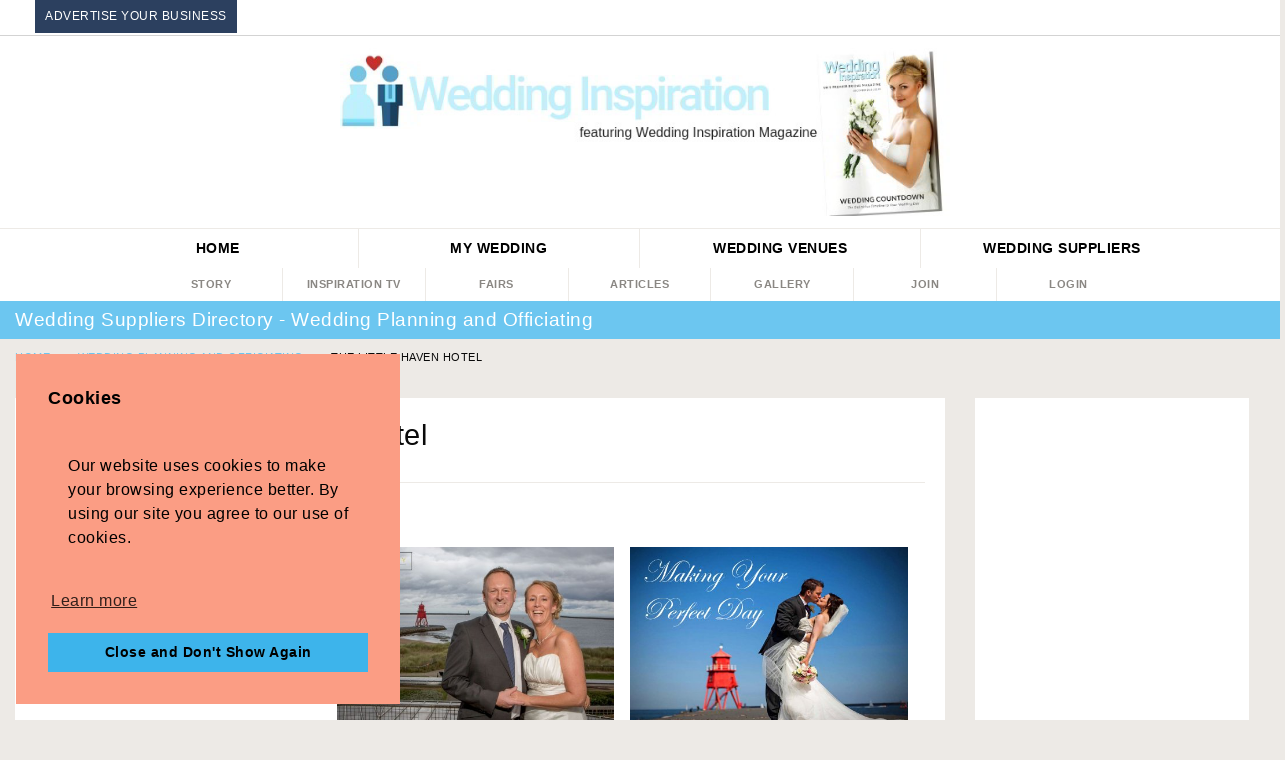

--- FILE ---
content_type: text/html; charset=utf-8
request_url: https://www.weddinginspiration.co.uk/wedding-planning-and-officiating/the-little-haven-hotel-11059.html
body_size: 11708
content:
<!DOCTYPE html> <!--[if IE 7]> <html class="ie ie7" lang="en-US"> <![endif]--> <!--[if IE 8]> <html class="ie ie8" lang="en-US"> <![endif]--> <html lang="en-US"> <head> <link rel="canonical" href="https://www.weddinginspiration.co.uk/wedding-ceremony-and-reception-venues/the-little-haven-hotel-11056.html"/> <meta name="description" content="Uniquely situated in South Shields at the gateway of the River Tyne, The Little Haven Hotel boasts extensive views of the busy Tyne and Little Haven beach, yet ..."/> <link rel="stylesheet" href="//ajax.googleapis.com/ajax/libs/jqueryui/1.10.4/themes/cupertino/jquery-ui.min.css" id="theme"> <script src="https://www.weddinginspiration.co.uk/javascriptheader.js" defer></script> <link rel="stylesheet" href="/components/components/font-awesome/css/fontawesome.min.css" type="text/css"/> <link rel="stylesheet" href="/components/components/font-awesome/css/brands.css" type="text/css"/> <link rel="stylesheet" href="/components/components/font-awesome/css/solid.css" type="text/css"/> <script type="text/javascript">window.addEventListener('DOMContentLoaded', function() { 
jQuery(document).ready(function(){$("[name=editormode]").on("change",{name:"editormode"},wsn_switcheditor);$("[name=editormode2]").on("change",{name:"editormode2"},wsn_switcheditor);$(".outlink").click(function(e){wsn_counthit(this.id.replace("out",""));});$("#mobilemenubutton").click(function(e){$(".menuitems").toggle(500);if($(".navbar-nav").length)$(".navbar-nav > li:not(:first-child)").toggle();});$(".memuitems a").click(function(e){$(".menuitems").hide(500);});$("#dismisscookienotice").click(function(){$("#cookienotice").hide();wsn_makecookie("dismisscookienotice","true",365,"/");});if(typeof(Storage)!=="undefined"&&typeof(localStorage["savedlistings"])!=="undefined"&&localStorage["savedlistings"]!="")
{var saved=JSON.parse(localStorage["savedlistings"]);var idslist=saved.join();$.post("/savedtopics.php",{action:'convertguestsavedlistings',guestuuid:'4f40821cc3479d1c77ac97e771eb5997',idslist:idslist},function(xml){});}
wsn_closeboxes();if($("#zipsourceauto").length){$("#zipsourceauto").autocomplete({source:"/ajax.php?type=autocomplete&action=zipsourceauto"});}
else if($("[name=zipsourceauto]").length){$("[name=zipsourceauto]").autocomplete({source:"/ajax.php?type=autocomplete&action=zipsourceauto"});}
if($("#zipsource").length){$("#zipsource").autocomplete({source:"/ajax.php?type=autocomplete&action=zipsource"});}
else if($("[name=zipsource]").length){$("[name=zipsource]").autocomplete({source:"/ajax.php?type=autocomplete&action=zipsource"});}
$('body').on('click','a.ajaxlink',function(e){wsn_doajaxlink(e,this.href);});$('a.ajaxdelete').click(function(e){wsn_doajaxdelete(e,this.href,this.id);});$('a.savelinks').click(wsn_savelisting);});function wsn_switcheditor(event)
{data=event.data;name=data.name;var toselect="[name="+name+"]";var selection=$(toselect).val();$(".editormode").val(selection);if(selection=="plain")
{if($("textarea[name=message]").length)
{text=$("textarea[name=message]").val();editor=$("textarea[name=message]").ckeditorGet();editor.destroy();$.post("/ajax.php",{action:'converttext',text:text,mode:'plain',userid:'0',authcode:''},function(xml){$("textarea[name=message]").val(xml);});}
if($("textarea[name=description]").length)
{text=$("textarea[name=description]").val();editor=$("textarea[name=description]").ckeditorGet();editor.destroy();$.post("/ajax.php",{action:'converttext',text:text,mode:'plain',userid:'0',authcode:''},function(xml){$("textarea[name=description]").val(xml);});}
wsn_makecookie("wysi","plain");$(".plaintextonly").show();$(".wysionly").hide();}
else
{if($("textarea[name=message]").length)
{$("textarea[name=message]").prop("required",false);text=$("textarea[name=message]").val();$.post("/ajax.php",{action:'converttext',text:text,mode:'WYSIWYG',userid:'0',authcode:''},function(xml)
{$("textarea[name=message]").addClass("jquery_ckeditor").ckeditor(function(){},config);$("textarea[name=message]").val(xml);});}
if($("textarea[name=description]").length)
{$("textarea[name=description]").prop("required",false);text=$("textarea[name=description]").val();$.post("/ajax.php",{action:'converttext',text:text,mode:'WYSIWYG',userid:'0',authcode:''},function(xml)
{$("textarea[name=description]").addClass("jquery_ckeditor").ckeditor(function(){},config);$("textarea[name=description]").val(xml);});}
wsn_makecookie("wysi","WYSIWYG");$(".plaintextonly").hide();$(".wysionly").show();}} });</script> <title>The Little Haven Hotel, Wedding Planning and Officiating In South Shields , Tyne and Wear.</title> <meta charset="UTF-8"/> <meta name="viewport" content="width=device-width, initial-scale=1.0"/> <link href="//fonts.googleapis.com/css?family=Chivo|Roboto" rel="stylesheet"> <link rel="stylesheet" href="/css/output.min.css"> <meta name="google-site-verification" content="B8b5Ulp6o9EvwFF_WVjY_gIBkZlOFuBE1qUxwZB3vtg"/> <link rel="amphtml" href="/amp/the-little-haven-hotel-11059.html"> <meta property="og:title" content="The Little Haven Hotel"/> <meta property="og:url" content="https://www.weddinginspiration.co.uk/wedding-planning-and-officiating/the-little-haven-hotel-11059.html"/> <meta property="og:image" content="https://www.weddinginspiration.co.uk/attachments/thumb_550x300_8d2dee3981e8755418c5ac6870b940b9.jpg"/> <meta property="og:image:width" content="600"/> <meta property="og:image:height" content="600"/> <meta property="og:site_name" content="Wedding Inspiration"/> <meta property="og:description" content="Uniquely situated in South Shields at the gateway of the River Tyne, The Little Haven Hotel boasts extensive views of the busy Tyne and Little Haven beach, yet is within a 20 minute drive of Newcastle&#39;s city centre and is only 35 minutes away from Newcastle Airport. Our stylish, 62 bedroom purpose built hotel includes lift access, a choice of e..."/> <script>window.addEventListener('DOMContentLoaded', function() { 
(function(i,s,o,g,r,a,m){i['GoogleAnalyticsObject']=r;i[r]=i[r]||function(){(i[r].q=i[r].q||[]).push(arguments)},i[r].l=1*new Date();a=s.createElement(o),m=s.getElementsByTagName(o)[0];a.async=1;a.src=g;m.parentNode.insertBefore(a,m)})(window,document,'script','//www.google-analytics.com/analytics.js','ga');ga('create','UA-65151738-3','auto');ga('send','pageview'); });</script> <script>window.addEventListener('DOMContentLoaded', function() { 
!function(f,b,e,v,n,t,s){if(f.fbq)return;n=f.fbq=function(){n.callMethod?n.callMethod.apply(n,arguments):n.queue.push(arguments)};if(!f._fbq)f._fbq=n;n.push=n;n.loaded=!0;n.version='2.0';n.queue=[];t=b.createElement(e);t.async=!0;t.src=v;s=b.getElementsByTagName(e)[0];s.parentNode.insertBefore(t,s)}(window,document,'script','https://connect.facebook.net/en_US/fbevents.js');fbq('init','1690009101301837');fbq('track','PageView'); });</script> <script type="application/ld+json">
        {
          "@context" : "http://schema.org",
          "@type" : "LocalBusiness",
          "name" : "The Little Haven Hotel",
          "image" : "https://www.weddinginspiration.co.uk/attachments/thumb_550x300_8d2dee3981e8755418c5ac6870b940b9.jpg",
          "telephone" : "0191 455 4455",
          "email" : "https://www.weddinginspiration.co.uk/emailsubmitter.php?id=11059",
          "description": "Uniquely situated in South Shields at the gateway of the River Tyne, The Little Haven Hotel boasts extensive views of the busy Tyne and Little Haven beach, yet is within a 20 minute drive of Newcastle&#39;s city centre and is only 35 minutes away from Newcastle Airport.",
          "address" : {
            "@type" : "PostalAddress",
            "streetAddress" : "River Drive ~ Little Haven",
            "addressLocality" : "South Shields ",
            "addressRegion" : "Tyne and Wear",
            "addressCountry" : "United Kingdom"
            ,"postalCode" : "NE33 1LH"
          },
                      "geo":{
            "@type": "GeoCoordinates",
            "latitude": 55.0068515,
            "longitude": -1.4265045
          },
          
          "url" : "https://www.weddinginspiration.co.uk/wedding-planning-and-officiating/the-little-haven-hotel-11059.html",
          "sameAs":["https://www.littlehavenhotel.com/"
            
            
            
            
            
            
          ]
          
        }
        </script> <style type="text/css"> .nav .breadcrumb li:after { content: "»"; } .nav .breadcrumb li:last-child:after { content: ""; } </style> <meta property="WeddingInspiration.co.uk:location:latitude" content="55.0068515"> <meta property="WeddingInspiration.co.uk:location:longitude" content="-1.4265045"> <meta property="og:image" content="https://www.weddinginspiration.co.uk/download.php?attachid=33454"/> <meta property="og:url" content="https://www.weddinginspiration.co.uk/wedding-ceremony-and-reception-venues/the-little-haven-hotel-11056.html"/> <meta property="og:title" content="The Little Haven Hotel, Wedding Planning and Officiating In South Shields , Tyne and Wear."/> <meta property="og:description" content="Uniquely situated in South Shields at the gateway of the River Tyne, The Little Haven Hotel boasts extensive views of the busy Tyne and Little Haven beach, yet ..."/> <meta property="og:site_name" content="WeddingInspiration.co.uk"/> <meta property="og:type" content="website"/> </head> <body> <style> .top-bar { clear: both; position: relative; width: 100%; font-size: 12px; max-height: 36px; background-color: white; color: black; border-bottom: solid lightgray 1px; padding: 0; } #menu-top-nav ul{ color: black; list-style-type: none; margin: 0; padding: 0; width: 100%; } #menu-top-nav li { display: inline-block; padding: 0; padding-right: 40px; color: black; margin: 0; } #nav label:after { margin-top:2vw; } #menu-top-nav li a{ text-transform: uppercase; font-size:12px; padding:10px; background-color:#2c405f; color:white; } #menu-top-nav li a:hover{ background-color:#244b5f; } </style> <div class="top-bar"> <div class="small-12 columns"> <ul id="menu-top-nav" style="background-color: white; padding-top: 14px;width:100%;"> <li><a href="/suggest.php?rewritten=1&action=addlink">Advertise Your Business</a></li> </ul> </div> </div> <header id="siteHeader" class="hide-for-small-only" style="max-height: 200px;"> <div class="row"> <div class="small-12 medium-8 medium-offset-2 large-6 large-offset-3 columns logo"> <a href="/"><span style="width: 100%;padding-left: 5px;padding-right: 5px;"> <img width="728" height="200" title="Wedding Inspiration" alt="Wedding Inspiration" src="/templates/images_default/weddinginspirationlogo.jpg"/> </span> </a> </div> </div> </header> <div style="background-color: white;"> <nav id="nav" style="margin-top: 0;"> <div class="row align-middle"> <div class="small-12 columns"> <input class="trigger" type="checkbox" id="mainNavButton"> <label for="mainNavButton" onclick> <img style="max-width: 80%;margin-top: 3px;" class="show-for-small-only" alt="Wedding Inspiration" width="577" height="90" title="Wedding Inspiration" data-id="73" src="/templates/images_default/WeddingInspirationLogoWhite.png.png" srcset="https://www.weddinginspiration.co.uk/templates/images_default/WeddingInspirationLogoWhite.png.png 577w, https://www.weddinginspiration.co.uk/templates/images_default/WeddingInspirationLogoWhite.png-300x47.png 300w" sizes="(max-width: 577px) 100vw, 577px"/></label> <ul class="mainmenu"> <li><a href="/">Home</a></li> <li> <div class="menuitem">My Wedding</div> <ul class="dropdownmenu"> <li><a class="submenuitem" href="/profile.php?action=memberhome">Home Page</a></li> <li><a class="submenuitem" href="/edit.php?action=member&id=0">My Details</a></li> <li><a class="submenuitem" href="/generics.php?action=getquote&classname=quoterequest">Get Quotes</a></li> <li><a class="submenuitem" href="/generics.php?action=viewall&classname=quoteresponse">My Quotes</a></li> <li><a class="submenuitem" href="/savedgalleryitems.php">My Scrapbook</a></li> <li><a class="submenuitem" href="/savedtopics.php">My Suppliers</a></li> </ul> </li> <li> <div class="menuitem"> <span class="show-for-large">Wedding </span> Venues </div> <ul class="dropdownmenu"> <li><a class="submenuitem" href="/wedding-ceremony-and-reception-venues/">All Venues</a></li> <li><a class="submenuitem" href="/wedding-ceremony-and-reception-venues/wedding-reception-venues/">Reception Venues</a></li> <li><a class="submenuitem" href="/wedding-ceremony-and-reception-venues/wedding-ceremony-venues/">Ceremony Venues</a></li> <li><a class="submenuitem" href="/wedding-ceremony-and-reception-venues/outdoor-wedding-venues/">Outdoor Venues</a></li> <li><a class="submenuitem" href="/wedding-ceremony-and-reception-venues/wedding-marquee-hire/">Marquee Hire</a></li> </ul> </li> <li> <a href="/wedding-suppliers.php"> <span class="show-for-large">Wedding </span> Suppliers </a> <ul class="dropdownmenu"> <li><a class="submenuitem" href="/capture-the-day/">Capture The Day</a></li> <li><a class="submenuitem" href="/honeymoons-and-overseas-weddings/">Honeymoons and Overseas Weddings</a></li> <li><a class="submenuitem" href="/venue-styling-and-decoration/">Venue Styling and Decoration</a></li> <li><a class="submenuitem" href="/wedding-attire/">Wedding Attire</a></li> <li><a class="submenuitem" href="/wedding-cakes-and-catering/">Wedding Cakes and Catering</a></li> <li><a class="submenuitem" href="/wedding-flowers-and-bouquets/">Wedding Flowers and Bouquets</a></li> <li><a class="submenuitem" href="/wedding-gifts-and-gift-services/">Wedding Gifts and Gift Services</a></li> <li><a class="submenuitem" href="/wedding-hair-and-makeup/">Wedding Hair and Makeup</a></li> <li><a class="submenuitem" href="/wedding-music-and-entertainment/">Wedding Music and Entertainment</a></li> <li><a class="submenuitem" href="./">Wedding Planning and Officiating</a></li> <li><a class="submenuitem" href="/wedding-rings-and-jewellery/">Wedding Rings and Jewellery</a></li> <li><a class="submenuitem" href="/wedding-stationery/">Wedding Stationery</a></li> </ul> </li> </ul> <ul class="submenu" style="width:80%;"> <li><a href="/weddinginspiration-story.html">Story</a></li> <li><a href="/wedding-inspiration-tv/">Inspiration TV</a></li> <li><a href="/wedding-fairs-and-exhibitions/">Fairs</a></li> <li><a href="/articles/">Articles</a></li> <li><a href="#"> Gallery </a> <ul class="dropdownmenu"> <li><a class="submenuitem" href="/inspiration-gallery/wedding-dresses/">Wedding Dresses</a></li> <li><a class="submenuitem" href="/inspiration-gallery/wedding-cakes/">Wedding Cakes</a></li> <li><a class="submenuitem" href="/inspiration-gallery/wedding-flowers/">Wedding Flowers & Decoration</a></li> <li><a class="submenuitem" href="/inspiration-gallery/wedding-transport/">Wedding Transport</a></li> <li><a class="submenuitem" href="/inspiration-gallery/wedding-gift-ideas/">Wedding Gift Ideas</a></li> <li><a class="submenuitem" href="/inspiration-gallery/bridesmaid-dresses/">Bridesmaid Dresses</a></li> </ul> </li> <li><a href="/register.php">Join</a></li> <li><a href="/index.php?action=userlogin">Login</a></li> </ul> </div> </div> </nav> </div> <link rel="stylesheet" href="/css/foundation-icons.css"> <script>window.addEventListener('DOMContentLoaded', function() { 
fbq('track','ViewContent',{category:'Wedding Planning and Officiating'}); });</script> <div class="areaHeading"> <div class="row"> <div class="small-12 hide-for-small-only medium-12 columns"> <h1>Wedding Suppliers Directory - Wedding Planning and Officiating</h1> </div> </div> </div> <div class="row"> <div class="small-12 hide-for-small-only medium-12 columns"> <div class="row"> <div class="small-12 columns"> <nav aria-label="You are here:" role="navigation" style="padding-top: 10px;"> <ul class="breadcrumbs"> <li><a href="/">Home</a></li> <li><a href="./">Wedding Planning and Officiating</a></li> <li>The Little Haven Hotel</li> </ul> </nav> </div> </div> </div> </div> <div class="row"> <div class="small-12 medium-12 large-9 columns"> <style> .instabutton { background: none; border: 0; box-sizing: border-box; margin: 0em; padding: 1em 2em; box-shadow: inset 0 0 0 2px #f45e61; color: #f45e61; font-size: inherit; font-weight: 700; position: relative; vertical-align: middle; } .instabutton::before, .instabutton::after { box-sizing: inherit; content: ''; position: absolute; width: 100%; height: 100%; } .spin { width: 5em; height: 5em; padding: 0; background-image: url(https://www.weddinginspiration.co.uk/attachments/thumb_550x300_8d2dee3981e8755418c5ac6870b940b9.jpg); background-position: center; background-size: cover; animation-duration: 4s; } .spin:hover { color: #da1055; } .spin::before, .spin::after { color: #da1055; top: 0; left: 0; } .spin::before { border: 2px solid transparent; } .spin:hover::before { } .spin::after { border: 0 solid transparent; } .spin:hover::after { animation: rotate1 5s linear infinite; border-top: 2px solid #da1055; border-left-width: 2px; border-right-width: 2px; -webkit-transform: rotate(270deg); transform: rotate(270deg); transition: border-left-width 0s linear 0.35s, -webkit-transform 0.4s linear 0s; transition: transform 0.4s linear 0s, border-left-width 0s linear 0.35s; transition: transform 0.4s linear 0s, border-left-width 0s linear 0.35s, -webkit-transform 0.4s linear 0s; visibility: visible; opacity: 1; } .spin::after { animation: rotate 20s linear forwards; border-top: 2px solid #da1055; border-left-width: 2px; border-right-width: 2px; -webkit-transform: rotate(270deg); transform: rotate(270deg); transition: border-left-width 0s linear 0.35s, -webkit-transform 0.4s linear 0s; transition: transform 0.4s linear 0s, border-left-width 0s linear 0.35s; transition: transform 0.4s linear 0s, border-left-width 0s linear 0.35s, -webkit-transform 0.4s linear 0s; } .circle { border-radius: 100%; box-shadow: none; } .circle::before, .circle::after { border-radius: 100%; } @keyframes rotate { from { transform: rotate(0deg); opacity: 1; visibility: visible; } to { transform: rotate(2400deg);opacity: 0; visibility: hidden; } } @keyframes rotate1 { from { transform: rotate(0deg); opacity: 1; visibility: visible; } to { transform: rotate(720deg); } } </style> <section id="listingDetails"> <div class="row"> <div class="small-12 medium-12 large-12 columns"> <a href="/story/the-little-haven-hotel-11059.html" title="The Little Haven Hotel Story"> <div style="float: left;" class="instabutton spin circle"></div> </a> <header> <h1>&nbsp;&nbsp;The Little Haven Hotel </h1> </header> </div> </div> <style> .grid { } /* clear fix */ .grid:after { content: ''; display: block; clear: both; } /* ---- .grid-item ---- */ .grid-sizer, .grid-item { width: 33.333%; } .grid-item { float: left; } .grid-item > a > img { display: block; width: 100%; } .grid > ul > li a:hover > img { -webkit-transform: scale3d(1.1, 1.1, 1.1); transform: scale3d(1.1, 1.1, 1.1); } .grid > ul > li a:hover .demo-gallery-poster > img { opacity: 1; } .grid > ul > li a .demo-gallery-poster { bottom: 0; left: 0; position: absolute; right: 0; top: 0; -webkit-transition: background-color 0.15s ease 0s; -o-transition: background-color 0.15s ease 0s; transition: background-color 0.15s ease 0s; } .grid > ul > li a .demo-gallery-poster > img { left: 50%; margin-left: -10px; margin-top: -10px; opacity: 0; position: absolute; top: 50%; -webkit-transition: opacity 0.3s ease 0s; -o-transition: opacity 0.3s ease 0s; transition: opacity 0.3s ease 0s; } .grid > ul > li a:hover .demo-gallery-poster { background-color: rgba(0, 0, 0, 0.5); -webkit-transform: scale3d(1.05, 1.05, 1.05); transform: scale3d(1.05, 1.05, 1.05); } </style> <div class="row"> <div class="small-12 medium-12 large-12 columns" style="margin-bottom:15px;"> <link rel="stylesheet" href="//cdnjs.cloudflare.com/ajax/libs/lightgallery/1.6.11/css/lightgallery.min.css" integrity="sha256-8rfHbJr+ju3Oc099jFJMR1xAPu8CTPHU8uP5J3X/VAY=" crossorigin="anonymous"/> <p style="font-size: small;margin-left: -5px;">Select any image to view gallery</p> <div id="gallery"> <div class="grid" id="grid"> <div class="grid-sizer"></div> <div class="grid-item"> <script src="https://pagead2.googlesyndication.com/pagead/js/adsbygoogle.js" defer></script> <ins class="adsbygoogle" style="display:block;min-width:200px;" data-ad-client="ca-pub-6213817451402934" data-ad-slot="2920902881" data-ad-format="auto" data-full-width-responsive="true"></ins> <script>window.addEventListener('DOMContentLoaded', function() { 
(adsbygoogle=window.adsbygoogle||[]).push({}); });</script> </div> <ul id="lightgallery"> <li class="grid-item" id="attachmentrow33454" data-responsive="https://www.weddinginspiration.co.uk/thumbnail.php?attachid=33454&amp;thumbwidth=192&amp;thumbheight=650 192,https://www.weddinginspiration.co.uk/thumbnail.php?attachid=33454&amp;thumbwidth=256&amp;thumbheight=650 256,https://www.weddinginspiration.co.uk/attachments/thumb_341x650_8d2dee3981e8755418c5ac6870b940b9.jpg 341,https://www.weddinginspiration.co.uk/attachments/thumb_400x650_8d2dee3981e8755418c5ac6870b940b9.jpg 400,https://www.weddinginspiration.co.uk/attachments/thumb_480x650_8d2dee3981e8755418c5ac6870b940b9.jpg 480" data-src="/download.php?attachid=33454" data-sub-html="" data-pinterest-text="Pin it" data-tweet-text="share on twitter "> <a href="/download.php?attachid=33454"> <img class="img-responsive" alt="Wedding Planning and Officiating - The Little Haven Hotel-Image 33454" src="/attachments/thumb_480x650_8d2dee3981e8755418c5ac6870b940b9.jpg"> <div class="demo-gallery-poster"> <img alt="zoom" title="zoom" src="/templates/images_default/zoom.png"> </div> </a> </li> <li class="grid-item" id="attachmentrow33456" data-responsive="https://www.weddinginspiration.co.uk/thumbnail.php?attachid=33456&amp;thumbwidth=192&amp;thumbheight=650 192,https://www.weddinginspiration.co.uk/thumbnail.php?attachid=33456&amp;thumbwidth=256&amp;thumbheight=650 256,https://www.weddinginspiration.co.uk/attachments/thumb_341x650_f892eb8a1878d614e4cfdf2ec9b310ef.jpg 341,https://www.weddinginspiration.co.uk/attachments/thumb_400x650_f892eb8a1878d614e4cfdf2ec9b310ef.jpg 400,https://www.weddinginspiration.co.uk/attachments/thumb_480x650_f892eb8a1878d614e4cfdf2ec9b310ef.jpg 480" data-src="/download.php?attachid=33456" data-sub-html="" data-pinterest-text="Pin it" data-tweet-text="share on twitter "> <a href="/download.php?attachid=33456"> <img class="img-responsive" alt="Wedding Planning and Officiating - The Little Haven Hotel-Image 33456" src="/attachments/thumb_480x650_f892eb8a1878d614e4cfdf2ec9b310ef.jpg"> <div class="demo-gallery-poster"> <img alt="zoom" title="zoom" src="/templates/images_default/zoom.png"> </div> </a> </li> <li class="grid-item" id="attachmentrow33455" data-responsive="https://www.weddinginspiration.co.uk/thumbnail.php?attachid=33455&amp;thumbwidth=192&amp;thumbheight=650 192,https://www.weddinginspiration.co.uk/thumbnail.php?attachid=33455&amp;thumbwidth=256&amp;thumbheight=650 256,https://www.weddinginspiration.co.uk/thumbnail.php?attachid=33455&amp;thumbwidth=341&amp;thumbheight=650 341,https://www.weddinginspiration.co.uk/attachments/thumb_400x650_58d4723f51b491cf0e27b8a02071a092.jpg 400,https://www.weddinginspiration.co.uk/attachments/thumb_480x650_58d4723f51b491cf0e27b8a02071a092.jpg 480" data-src="/download.php?attachid=33455" data-sub-html="" data-pinterest-text="Pin it" data-tweet-text="share on twitter "> <a href="/download.php?attachid=33455"> <img class="img-responsive" alt="Wedding Planning and Officiating - The Little Haven Hotel-Image 33455" src="/attachments/thumb_480x650_58d4723f51b491cf0e27b8a02071a092.jpg"> <div class="demo-gallery-poster"> <img alt="zoom" title="zoom" src="/templates/images_default/zoom.png"> </div> </a> </li> <li class="grid-item" id="attachmentrow33457" data-responsive="https://www.weddinginspiration.co.uk/thumbnail.php?attachid=33457&amp;thumbwidth=192&amp;thumbheight=650 192,https://www.weddinginspiration.co.uk/attachments/thumb_256x650_c51f9b89622f547e1f5d0cae4620b9bf.jpg 256,https://www.weddinginspiration.co.uk/thumbnail.php?attachid=33457&amp;thumbwidth=341&amp;thumbheight=650 341,https://www.weddinginspiration.co.uk/attachments/thumb_400x650_c51f9b89622f547e1f5d0cae4620b9bf.jpg 400,https://www.weddinginspiration.co.uk/attachments/thumb_480x650_c51f9b89622f547e1f5d0cae4620b9bf.jpg 480" data-src="/download.php?attachid=33457" data-sub-html="" data-pinterest-text="Pin it" data-tweet-text="share on twitter "> <a href="/download.php?attachid=33457"> <img class="img-responsive" alt="Wedding Planning and Officiating - The Little Haven Hotel-Image 33457" src="/attachments/thumb_480x650_c51f9b89622f547e1f5d0cae4620b9bf.jpg"> <div class="demo-gallery-poster"> <img alt="zoom" title="zoom" src="/templates/images_default/zoom.png"> </div> </a> </li> <li class="grid-item" id="attachmentrow33452" data-responsive="https://www.weddinginspiration.co.uk/thumbnail.php?attachid=33452&amp;thumbwidth=192&amp;thumbheight=650 192,https://www.weddinginspiration.co.uk/thumbnail.php?attachid=33452&amp;thumbwidth=256&amp;thumbheight=650 256,https://www.weddinginspiration.co.uk/attachments/thumb_341x650_f7654670d33909803e295a283df43a09.jpg 341,https://www.weddinginspiration.co.uk/attachments/thumb_400x650_f7654670d33909803e295a283df43a09.jpg 400,https://www.weddinginspiration.co.uk/attachments/thumb_480x650_f7654670d33909803e295a283df43a09.jpg 480" data-src="/download.php?attachid=33452" data-sub-html="The Little Haven Beach" data-pinterest-text="Pin it" data-tweet-text="share on twitter "> <a href="/download.php?attachid=33452"> <img class="img-responsive" title="The Little Haven Beach" alt="The Little Haven Beach - The Little Haven Hotel" src="/attachments/thumb_480x650_f7654670d33909803e295a283df43a09.jpg"> <div class="demo-gallery-poster"> <img alt="zoom" title="zoom" src="/templates/images_default/zoom.png"> </div> </a> </li> <li class="grid-item" id="attachmentrow33453" data-responsive="https://www.weddinginspiration.co.uk/thumbnail.php?attachid=33453&amp;thumbwidth=192&amp;thumbheight=650 192,https://www.weddinginspiration.co.uk/thumbnail.php?attachid=33453&amp;thumbwidth=256&amp;thumbheight=650 256,https://www.weddinginspiration.co.uk/attachments/thumb_341x650_e6a7da7ef2d01d974125bd29fbbea186.jpg 341,https://www.weddinginspiration.co.uk/attachments/thumb_400x650_e6a7da7ef2d01d974125bd29fbbea186.jpg 400,https://www.weddinginspiration.co.uk/attachments/thumb_480x650_e6a7da7ef2d01d974125bd29fbbea186.jpg 480" data-src="/download.php?attachid=33453" data-sub-html="" data-pinterest-text="Pin it" data-tweet-text="share on twitter "> <a href="/download.php?attachid=33453"> <img class="img-responsive" alt="Wedding Planning and Officiating - The Little Haven Hotel-Image 33453" src="/attachments/thumb_480x650_e6a7da7ef2d01d974125bd29fbbea186.jpg"> <div class="demo-gallery-poster"> <img alt="zoom" title="zoom" src="/templates/images_default/zoom.png"> </div> </a> </li> </ul> <div class="grid-item"> <script src="https://pagead2.googlesyndication.com/pagead/js/adsbygoogle.js" defer></script> <ins class="adsbygoogle" style="display:block;min-width:200px;" data-ad-client="ca-pub-6213817451402934" data-ad-slot="2920902881" data-ad-format="auto" data-full-width-responsive="true"></ins> <script>window.addEventListener('DOMContentLoaded', function() { 
(adsbygoogle=window.adsbygoogle||[]).push({}); });</script> </div> </div> </div> </div> <script type="text/css">
                                #saveimage:hover{
                                    color:red;
                                }
                            </script> <div class="small-12 medium-6 large-5 columns" style="margin-bottom:15px; word-wrap: break-word;"> <div class="show-for-small-only"> <div class="hide-for-medium-up"> <div class="box"> <script src="https://pagead2.googlesyndication.com/pagead/js/adsbygoogle.js" defer></script> <ins class="adsbygoogle" style="display:block;min-width:200px;" data-ad-client="ca-pub-6213817451402934" data-ad-slot="2920902881" data-ad-format="auto" data-full-width-responsive="true"></ins> <script>window.addEventListener('DOMContentLoaded', function() { 
(adsbygoogle=window.adsbygoogle||[]).push({}); });</script> </div> <br/>&nbsp;&nbsp; </div> </div> </div> </div> <div class="show-for-medium-only"> <div class="hide-for-small-only"> <div class="hide-for-large-up"> <div class="box"> <a href="//www.awin1.com/cread.php?s=2090189&v=2002&q=327915&r=310533"> <img src="//www.awin1.com/cshow.php?s=2090189&v=2002&q=327915&r=310533" border="0"> </a> </div> </div> </div> </div> <div class="listingSection"> Uniquely situated in South Shields at the gateway of the River Tyne, The Little Haven Hotel boasts extensive views of the busy Tyne and Little Haven beach, yet is within a 20 minute drive of Newcastle&#39;s city centre and is only 35 minutes away from Newcastle Airport. Our stylish, 62 bedroom purpose built hotel includes lift access, a choice of executive rooms, junior rooms, penthouse suites and accessible rooms.<br/><br/>Enjoy a varied &amp; exciting wining &amp; dining experience in the Boardwalk restaurant, fashionably set in the conservatory overlooking Little Haven Beach and the lively waterfront. The beautiful conservatory style restaurant boasts superb views over Little Haven beach &amp; the River Tyne. In summer we have tables outside to let you enjoy the sun! <br/><br/>Get married at The Little Haven Hotel and book a reception to be remembered! Your Wedding Day is a very special occasion and looking for the ideal venue is a daunting task! There are so many things to consider and prepare to ensure that your day is a day to remember for everyone, especially yourselves. By coming to the Little Haven Hotel you will be making the right choice, using our years of experience to make sure that your wedding day will be enjoyed and remembered.<br/><br/>Our experienced staff will be at your disposal to assist you plan your day exactly as you would like, leaving you free to enjoy your wedding day to the full. To arrange an informal meeting please telephone our Conference &amp; Banqueting Team on 0191 455 4455. She will be only too happy to discuss your requirements in more detail and show you around the Hotel. This informal meeting places you under no obligation to book your wedding with us.<br/><br/>Why not think about the personalised touch and create your own atmosphere with our help. Go to our website and download the wedding pack!<br/><br/> </div> <hr> <div id="map"></div> <script>window.addEventListener('DOMContentLoaded', function() { 
function getPosition(callback){$geocode="";$geocode='NE33 1LH';var geocoder=new google.maps.Geocoder();geocoder.geocode({'address':$geocode},function(results,status)
{if(status===google.maps.GeocoderStatus.OK)
{callback({latt:results[0].geometry.location.lat(),long:results[0].geometry.location.lng()});}});}
function setup_map(latitude,longitude){var _position={lat:latitude,lng:longitude};var mapOptions={zoom:10,center:_position}
var map=new google.maps.Map(document.getElementById('map'),mapOptions);var marker=new google.maps.Marker({position:mapOptions.center,map:map});}
initMap=function(){setup_map(55.0068515,-1.4265045);} });</script> <script async defer
                                    src="https://maps.googleapis.com/maps/api/js?key=AIzaSyAx0N4EeHkJvb_CUD8inUq27qvrLpC2WHo&callback=initMap">
                            </script> </section> </div> <div class="small-12 medium-12 large-3 columns"> <aside id="sidebar" style="min-width: 280px;"> <div class="show-for-large-up"> <div class="hide-for-medium-only"> <div class="hide-for-small-only"> <div class="box"> <script src="https://pagead2.googlesyndication.com/pagead/js/adsbygoogle.js" defer></script> <ins class="adsbygoogle" style="display:block;min-width:200px;" data-ad-client="ca-pub-6213817451402934" data-ad-slot="2920902881" data-ad-format="auto" data-full-width-responsive="true"></ins> <script>window.addEventListener('DOMContentLoaded', function() { 
(adsbygoogle=window.adsbygoogle||[]).push({}); });</script> </div> </div> </div> </div> <div class="box" style="border: 1px solid lightgrey;overflow-wrap: break-word;"> <div class="top"> <h3 style="padding-top: 15px;text-align:center; text-transform: uppercase; font-weight: bold;">The Little Haven Hotel</h3> </div> <style> .sidebarsupplierdetails{ font-size: small; } .sidebarsupplierdetails .row{ padding-top: 12px; } </style> <div class="row expanded" style="margin-left: 2px;"> <div class="small-12 columns"> <style> #supplierdetails .row .columns { } </style> <div id="supplierdetails" class="sidebarsupplierdetails"> <div class="row"> <div class="small-4 columns" style="min-width: 95px;white-space: nowrap;"> <b><i class="fi-marker"></i>&nbsp;Location</b> </div> <div class="small-8 columns"> River Drive ~ Little Haven<br> South Shields <br> Tyne and Wear <br>NE33 1LH<br> <a href="#map">View Map</a> </div> </div> <div class="row"> <div class="small-4 columns" style="min-width: 95px;white-space: nowrap;"> <b><i class="fi-telephone"></i>&nbsp;&nbsp;Phone</b> </div> <div class="small-8 columns"> 0191 455 4455 </div> </div> <div class="row"> <div class="small-4 columns" style="min-width: 95px;white-space: nowrap;"> <b><i class="fi-mail"></i>&nbsp;&nbsp;Email</b> </div> <div class="small-8 columns"> <a href="/emailsubmitter.php?id=11056" rel="nofollow">Contact By Email</a> </div> </div> <div class="row"> <div class="small-4 columns" style="min-width: 95px;white-space: nowrap;"> <b><i class="fi-web"></i>&nbsp;Website</b> </div> <div class="small-8 columns"> <a href="//www.littlehavenhotel.com/" rel="nofollow" target="_blank">Visit Website</a> </div> </div> <div class="row" style="padding-bottom: 0px;margin-bottom: 0px"> <div class="small-12 columns"> <div style="margin-left: auto;margin-right: auto;"> <span class="badge primary">0</span><span style="line-height: 2;"> <a data-open="reviews" style="font-size:0.8rem;">Read Reviews</a> | <a href="/index.php?action=userlogin" style="font-size:0.8rem;">Login To Add Review</a></span> </div> </div> </div> <div class="row" style="padding-bottom: 0px;padding-top: 0px;margin-top: 0px;margin-bottom: 0px"> <div class="small-12 columns" style="padding-bottom: 0px;padding-top: 0px;margin-top: 0px;margin-bottom: 0px"> <hr style="border-color: darkgray"/> </div> <div class="small-12 columns"> <a href="/index.php?action=userlogin" class="button alert" style="color:#FFF;margin-left:auto;margin-right: auto;"> <u>Login Here</u> to Save This Listing </a> </div> </div> </div> </div> </div> </div> <script src="https://pagead2.googlesyndication.com/pagead/js/adsbygoogle.js" defer></script> <ins class="adsbygoogle" style="display:block;min-width:200px;" data-ad-client="ca-pub-6213817451402934" data-ad-slot="2920902881" data-ad-format="auto" data-full-width-responsive="true"></ins> <script>window.addEventListener('DOMContentLoaded', function() { 
(adsbygoogle=window.adsbygoogle||[]).push({}); });</script> <div class="box"> <div class="top"> <h3>Search Suppliers</h3> </div> <div class="content"> <div class="sbSearch"> <form action="/search.php?filled=1&amp;whichtype=links" method="GET"> <input type="hidden" name="whichtype" value="links"> <input type="hidden" name="condition" value="or"> <input type="hidden" name="filled" value="1"> <label>Find <input type="hidden" name="catidcondition" value="="/> <select name="catidsearch" class="input-group-field"><option value=""> All Wedding Suppliers</option><option value="1"> Capture The Day</option><option value="6">- Wedding Bouquet Preservation</option><option value="5">- Wedding Dress Preservation</option><option value="38">- Wedding Guest Books</option><option value="4">- Wedding Photo Albums</option><option value="7">- Wedding Photo and Video Booths</option><option value="2">- Wedding Photographers</option><option value="3">- Wedding Video</option><option value="100"> Honeymoons and Overseas Weddings</option><option value="39"> Venue Styling and Decoration</option><option value="44">- Wedding Chair Covers</option><option value="41">- Wedding Ice Sculpture</option><option value="42">- Wedding Scatter Crystals</option><option value="43">- Wedding Table Decoration</option><option value="45">- Wedding Topiary and Plant Hire</option><option value="40">- Wedding Venue Decoration</option><option value="21"> Wedding Attire</option><option value="25">- Bridal Shoes</option><option value="26">- Bridesmaids Dresses</option><option value="24">- Groomswear</option><option value="27">- Mother Of The Bride Dresses</option><option value="59">- Wedding Bags and Clutches</option><option value="78">- Wedding Dress Preservation</option><option value="22">- Wedding Dresses and Bridal Gowns</option><option value="85">- Wedding Lingerie</option><option value="23">- Wedding Tiaras and Headpieces</option><option value="46"> Wedding Cakes and Catering</option><option value="52">- Wedding Bars</option><option value="54">- Wedding Cake Toppers</option><option value="48">- Wedding Cakes</option><option value="47">- Wedding Caterers</option><option value="84">- Wedding Catering and Venue Equipment Hire</option><option value="53">- Wedding Champagne and Wine</option><option value="49">- Wedding Chocolate Fountains</option><option value="50">- Wedding Chocolatiers</option><option value="51">- Wedding Favours and Bonbonniere</option><option value="34"> Wedding Ceremony and Reception Venues</option><option value="55">- Outdoor Wedding Venues</option><option value="90">- Wedding Accommodation</option><option value="91">- Wedding Catering and Venue Equipment Hire</option><option value="35">- Wedding Ceremony Venues</option><option value="37">- Wedding Marquee Hire</option><option value="36">- Wedding Reception Venues</option><option value="86">- Wedding Venue Decoration</option><option value="61"> Wedding Flowers and Bouquets</option><option value="76">- Wedding Bouquet Preservation</option><option value="62">- Wedding Bouquets</option><option value="63">- Wedding Flowers</option><option value="66"> Wedding Gifts and Gift Services</option><option value="77">- Wedding Favours and Bonbonniere</option><option value="68">- Wedding Gift Registries</option><option value="67">- Wedding Gifts</option><option value="72"> Wedding Hair and Makeup</option><option value="73">- Wedding Hair Stylists</option><option value="74">- Wedding Makeup Artists</option><option value="12"> Wedding Music and Entertainment</option><option value="15">- Wedding Bagpipers</option><option value="14">- Wedding Bands</option><option value="18">- Wedding Childrens Entertainers</option><option value="16">- Wedding Discos</option><option value="64">- Wedding Dove Release</option><option value="28">- Wedding Fireworks Displays</option><option value="19">- Wedding Fun Casinos</option><option value="13">- Wedding Musicians</option><option value="17">- Wedding Singers</option><option value="20">- Wedding Table Magicians</option><option value="29" selected> Wedding Planning and Officiating</option><option value="80">- Honeymoons</option><option value="92">- Online Wedding Guides</option><option value="31">- Online Wedding Planning Tools</option><option value="83">- Stag and Hen Services</option><option value="93">- Wedding Blogs</option><option value="33">- Wedding Celebrants and Officiants</option><option value="75">- Wedding Dance Lessons</option><option value="94">- Wedding Fairs And Exhibitions</option><option value="82">- Wedding Insurance</option><option value="32">- Wedding Planners</option><option value="30">- Wedding Toastmasters</option><option value="81">- Weddings Abroad</option><option value="69"> Wedding Rings and Jewellery</option><option value="71">- Engagement Rings</option><option value="70">- Wedding Rings</option><option value="79">- Wedding Tiaras and Headpieces</option><option value="56"> Wedding Stationery</option><option value="58">- Wedding Calligraphy</option><option value="60">- Wedding Confetti</option><option value="57">- Wedding Invitations and Stationery</option><option value="8"> Wedding Transport</option><option value="11">- Wedding Buses</option><option value="9">- Wedding Cars</option><option value="10">- Wedding Horse Drawn Carriages</option></select> </label> <label>Near <input type="text" name="zipsource" placeholder="Postcode, Town or County" class="input-group-field"/> </label> <button type="submit" class="button">Search Suppliers</button> </form> </div> </div> </div> <div class="box"> <div class="top"> <h3>Main Categories</h3> </div> <div class="content"> <ul> <li> <a href="/capture-the-day/">Capture The Day</a> </li> <li> <a href="/honeymoons-and-overseas-weddings/">Honeymoons and Overseas Weddings</a> </li> <li> <a href="/venue-styling-and-decoration/">Venue Styling and Decoration</a> </li> <li> <a href="/wedding-attire/">Wedding Attire</a> </li> <li> <a href="/wedding-cakes-and-catering/">Wedding Cakes and Catering</a> </li> <li> <a href="/wedding-ceremony-and-reception-venues/">Wedding Ceremony and Reception Venues</a> </li> <li> <a href="/wedding-flowers-and-bouquets/">Wedding Flowers and Bouquets</a> </li> <li> <a href="/wedding-gifts-and-gift-services/">Wedding Gifts and Gift Services</a> </li> <li> <a href="/wedding-hair-and-makeup/">Wedding Hair and Makeup</a> </li> <li> <a href="/wedding-music-and-entertainment/">Wedding Music and Entertainment</a> </li> <li> <a href="./">Wedding Planning and Officiating</a> </li> <li> <a href="/wedding-rings-and-jewellery/">Wedding Rings and Jewellery</a> </li> </ul> </div> </div> <div class="box"> <div class="top"> <h3>Report Listing</h3> </div> <div class="content"> <a href="/index.php?action=report&linkid=11056&TID=report&usewrapper=yes" class="button expanded" style="color:#FFF;max-width: 200px;margin-left:auto;margin-right: auto;z-index:1000;">Report</a> </div> </div> </aside> </div> </div> <div class="reveal medium" id="reviews" data-reveal> <div class="reviewsSection"> <h2>Reviews</h2> <div class="row"> <div class="medium-8 columns"> <p>Nobody has reviewed The Little Haven Hotel yet, <a href="/vote.php?id=11059">Be the first</a>. </div> <div class="medium-4 columns"> </div> </div> </div> <button class="close-button" data-close aria-label="Close modal" type="button"> <span aria-hidden="true">&times;</span> </button> </div> <footer id="siteFooter"> <div class="row"> <div class="small-12 medium-6 large-3 columns"> <a href="/"> <img src="/templates/images_default/WeddingInspirationLogoWhite.png" alt="Wedding Inspiration" class="logo"/> </a> <div class="text"> <p>If you are planning a wedding or civil partnership, our venues and suppliers directory can help you to find the perfect products and services for your big day.</p><p>Our Inspiration Gallery can help you collect ideas and inspiration as you plan the perfect wedding. </p> </div> <ul> <li><a href="/">Home</a></li> <li><a href="/contactform.php">Contact Us</a></li> <li><a href="/index.php?action=privacy">Privacy Policy</a></li> <li><a href="/index.php?action=refundpolicy&TID=refundpolicy">Refund Policy</a></li> <li><a href="/index.php?action=disclaimer&TID=disclaimer">Disclaimer</a></li> <li><a href="/index.php?action=tos">Terms and Conditions</a></li> </ul> </div> <div class="small-12 medium-6 large-3 columns"> <h4>Suppliers Directory</h4> <ul> <li><a href="/capture-the-day/">Capture The Day</a></li> <li><a href="/honeymoons-and-overseas-weddings/">Honeymoons and Overseas Weddings</a></li> <li><a href="/venue-styling-and-decoration/">Venue Styling and Decoration</a></li> <li><a href="/wedding-attire/">Wedding Attire</a></li> <li><a href="/wedding-cakes-and-catering/">Wedding Cakes and Catering</a></li> <li><a href="/wedding-ceremony-and-reception-venues/">Wedding Ceremony and Reception Venues</a></li> <li><a href="/wedding-flowers-and-bouquets/">Wedding Flowers and Bouquets</a></li> <li><a href="/wedding-gifts-and-gift-services/">Wedding Gifts and Gift Services</a></li> <li><a href="/wedding-hair-and-makeup/">Wedding Hair and Makeup</a></li> <li><a href="/wedding-music-and-entertainment/">Wedding Music and Entertainment</a></li> </ul> </div> <div class="small-12 medium-6 large-3 columns"> <a href="/generics.php?action=viewall&classname=attachment"><h4>Inspiration Gallery</h4></a> <ul> <li><a href="/inspiration-gallery/wedding-dresses/">Wedding Dresses</a></li> <li><a href="/inspiration-gallery/wedding-rings-and-jewellery/">Wedding Rings & Jewellery</a></li> <li><a href="/inspiration-gallery/wedding-cakes/">Wedding Cakes</a></li> <li><a href="/inspiration-gallery/wedding-flowers/">Wedding Flowers & Decoration</a></li> <li><a href="/inspiration-gallery/wedding-transport/">Wedding Transport</a></li> <li><a href="/inspiration-gallery/wedding-gift-ideas/">Wedding Gift Ideas</a></li> <li><a href="/inspiration-gallery/bridesmaid-dresses/">Bridesmaid Dresses</a></li> </ul> </div> <div class="small-12 medium-6 large-3 columns"> <h4>Members</h4> <ul> <li><a href="/register.php">Register</a></li> <li><a href="/index.php?action=userlogin">Log in</a></li> <li><a href="/index.php?action=userlogin">Lost Password</a></li> </ul> <h4>Advertisers</h4> <ul> <li><a href="/suggest.php?rewritten=1&action=addlink">Add Your Business</a></li> <ul> <div class="text"><p>If you have already added your wedding business to our suppliers and venues directory, you can log in and manage your listing/s.</p><ul></div> <li><a href="/index.php?action=userlogin">Log in</a></li> <li><a href="/index.php?action=userlogin">Lost Password</a></li> </ul> </div> </div> <div class="row"> <div class="small-12 columns"> <div class="row"> <div class="small-12 columns" style="width:100%;text-align:center;"> </div> </div> <p style="font-size: small;color: darkgrey;padding-bottom: 0;">© Copyright - Briidea Ltd. Web design by&nbsp;<a id="webdesign" style="text-decoration: underline;" href="//www.briidea.co.uk/" target="_blank">Briidea Web Design &amp; Seo</a></p> <p style="font-size: small;color: darkgrey;padding-top: 0">Company Number: 10487722 </p> </div> </div> </footer> <script src="https://www.weddinginspiration.co.uk/css-js/js/foundation.min.js" defer></script> <script type="text/javascript">window.addEventListener('DOMContentLoaded', function() { 
$(document).ready(function(){$(document).foundation();}); });</script> <script src="https://www.weddinginspiration.co.uk/js/vendor/modernizr.min.js" defer></script> <script src="https://cdnjs.cloudflare.com/ajax/libs/masonry/4.2.2/masonry.pkgd.min.js" defer></script> <script src="https://cdnjs.cloudflare.com/ajax/libs/jquery.imagesloaded/4.1.4/imagesloaded.pkgd.min.js" defer></script> <script src="https://cdnjs.cloudflare.com/ajax/libs/lightgallery/1.6.11/js/lightgallery.min.js" defer></script> <script src="https://www.weddinginspiration.co.uk/js/lightgallery/lg-share.min.js" defer></script> <script>window.addEventListener('DOMContentLoaded', function() { 
jQuery(document).ready(function(){$('#lightgallery').lightGallery({pager:true,download:false,share:true,googlePlus:false,facebook:true,twitter:true,pinterest:true});$('#lightgallery').on('onBeforeOpen.lg',function(event){$('.cc-bottom').hide();});$('#lightgallery').on('onBeforeOpen.lg',function(event){});$('#lightgallery').on('onBeforeOpen.lg',function(event){$('.cc-bottom').hide();});$('#lightgallery').on('onAfterAppendSubHtml.lg',function(event,index){$('#lg-share').after('<span class="lg-icon" ><button style="color: white;" ><i id="saveimage" class="fi-heart"></i></button></span>');});$('#lightgallery').on('onCloseAfter.lg',function(event){window.cookieconsent.initialise({"palette":{"popup":{"background":"#FB9D84","text":"#000000"},"button":{"background":"#3DB4EB"}},"position":"bottom-left","content":{"message":"Our website uses cookies to make your browsing experience better. By using our site you agree to our use of cookies.",link:'Learn more',header:'Cookies',href:'https://www.weddinginspiration.co.uk/index.php?action=cookie&TID=cookiepolicy'},"enabled":true,"revokable":true,onInitialise:function(status){var type=this.options.type;var didConsent=this.hasConsented();if(type==='opt-in'&&didConsent){console.log(status);if(status==="dismiss")
webflairoptOut();else
webflairoptIn();}},onStatusChange:function(status,chosenBefore){var type=this.options.type;var didConsent=this.hasConsented();if(type==='opt-in'&&didConsent){console.log(status);if(status==="dismiss")
webflairoptOut();else
webflairoptIn();}},onRevokeChoice:function(){var type=this.options.type;if(type==='opt-in'){webflairoptOut();this.setStatus("");}}})});}); });</script> <link rel="stylesheet" type="text/css" href="/js/EUOptinConsent/webflaircookieconsent.min.css"/> <script src="https://www.weddinginspiration.co.uk/js/EUOptinConsent/webflaircookieconsent.min.js" defer></script> <script>window.addEventListener('DOMContentLoaded', function() { 
function webflairoptOut(){window['ga-disable-UA-65151738-3']=true;fbq('consent','revoke');}
function webflairoptIn(){ga('create','UA-65151738-3','auto');ga('send','pageview');fbq('consent','grant');}
$(document).ready(function(){window.addEventListener("load",function(){window.cookieconsent.initialise({"palette":{"popup":{"background":"#FB9D84","text":"#000000"},"button":{"background":"#3DB4EB"}},"position":"bottom-left","content":{"message":"Our website uses cookies to make your browsing experience better. By using our site you agree to our use of cookies.",link:'Learn more',header:'Cookies',href:'https://www.weddinginspiration.co.uk/index.php?action=cookie&TID=cookiepolicy'},"revokable":true,onInitialise:function(status){var type=this.options.type;var didConsent=this.hasConsented();if(type==='opt-in'&&didConsent){console.log(status);if(status==="dismiss")
webflairoptOut();else
webflairoptIn();}},onStatusChange:function(status,chosenBefore){var type=this.options.type;var didConsent=this.hasConsented();if(type==='opt-in'&&didConsent){console.log(status);if(status==="dismiss")
webflairoptOut();else
webflairoptIn();}},onRevokeChoice:function(){var type=this.options.type;if(type==='opt-in'){webflairoptOut();this.setStatus("");}}});});}); });</script> <script>window.addEventListener('DOMContentLoaded', function() { 
(function(){var container=$('#grid');if(container){container.masonry({columnWidth:'.grid-sizer',itemSelector:'.grid-item',percentPosition:true});container.imagesLoaded().progress(function(){container.masonry('layout');});}})(); });</script> <script>window.addEventListener('DOMContentLoaded', function() { 
jQuery(document).ready(function(){function wsn_unsaveattachment(event)
{console.log("Unsave");event.preventDefault();var url=this.href;$.get(url,{},function(response){parts=response.split("[|||]");jQuery('#grid').masonry('remove',jQuery(parts[0])).masonry();});}
function wsn_saveattachments(event)
{event.preventDefault();var url=this.href;$.get(url,{},function(response){jQuery('a#toolssave').off("click");parts=response.split("[|||]");if(parts[1])jQuery(parts[0]).attr("href",parts[1]);jQuery(parts[0]).addClass("saved");jQuery(parts[0]).off("click");if(jQuery(parts[0]).html().includes("Save")){jQuery(parts[0]).html(parts[2]+" Saved");}
else
{jQuery(parts[0]).html(parts[2]);}
var tooltip=parts[0].replace("a#saveattachment","span#gallerytooltip");if(jQuery(tooltip).length>0){jQuery(tooltip).foundation('destroy');jQuery(tooltip).title="Saved to your gallery";jQuery(tooltip).attr("data-tip-text","Saved to your gallery");jQuery(tooltip).attr("title","Saved to your gallery");}});}
jQuery('a.saveattachments').click(wsn_saveattachments);jQuery("a.unsaveattachment").click(wsn_unsaveattachment);jQuery(".wimore_info").click(function(){$wititleattr=jQuery(this).find(".title");if(!$wititleattr.length){jQuery(".wimore_info").find(".title").remove();jQuery(this).append('<span class="title">'+jQuery(this).attr("title")+'</span>');}else{$wititleattr.remove();}});jQuery("a").on('click',function(event){if(this.hash!==""){event.preventDefault();var hash=this.hash;jQuery('html, body').animate({scrollTop:jQuery(hash).offset().top},800,function(){window.location.hash=hash;});}});}); });</script> <img src="/helper.php?action=linksponsorships" style="width: 1px; height: 1px;" alt="" class="helperimage"></body> </html>

--- FILE ---
content_type: text/html; charset=utf-8
request_url: https://www.google.com/recaptcha/api2/aframe
body_size: 266
content:
<!DOCTYPE HTML><html><head><meta http-equiv="content-type" content="text/html; charset=UTF-8"></head><body><script nonce="s8mX8Y5bP3b1ley1HkOvWg">/** Anti-fraud and anti-abuse applications only. See google.com/recaptcha */ try{var clients={'sodar':'https://pagead2.googlesyndication.com/pagead/sodar?'};window.addEventListener("message",function(a){try{if(a.source===window.parent){var b=JSON.parse(a.data);var c=clients[b['id']];if(c){var d=document.createElement('img');d.src=c+b['params']+'&rc='+(localStorage.getItem("rc::a")?sessionStorage.getItem("rc::b"):"");window.document.body.appendChild(d);sessionStorage.setItem("rc::e",parseInt(sessionStorage.getItem("rc::e")||0)+1);localStorage.setItem("rc::h",'1768528781170');}}}catch(b){}});window.parent.postMessage("_grecaptcha_ready", "*");}catch(b){}</script></body></html>

--- FILE ---
content_type: text/css
request_url: https://www.weddinginspiration.co.uk/css/output.min.css
body_size: 27238
content:
@charset "UTF-8";.xdsoft_datetimepicker{box-shadow:0 5px 15px -5px rgba(0,0,0,.506);background:#fff;border-bottom:1px solid #bbb;border-left:1px solid #ccc;border-right:1px solid #ccc;border-top:1px solid #ccc;color:#333;font-family:"Helvetica Neue",Helvetica,Arial,sans-serif;padding:8px;padding-left:0;padding-top:2px;position:absolute;z-index:9999;-moz-box-sizing:border-box;box-sizing:border-box;display:none}.xdsoft_datetimepicker iframe{position:absolute;left:0;top:0;width:75px;height:210px;background:0;border:0}.xdsoft_datetimepicker button{border:none !important}.xdsoft_noselect{-webkit-touch-callout:none;-webkit-user-select:none;-khtml-user-select:none;-moz-user-select:none;-ms-user-select:none;-o-user-select:none;user-select:none}.xdsoft_noselect::selection{background:0}.xdsoft_noselect::-moz-selection{background:0}.xdsoft_datetimepicker.xdsoft_inline{display:inline-block;position:static;box-shadow:none}.xdsoft_datetimepicker *{-moz-box-sizing:border-box;box-sizing:border-box;padding:0;margin:0}.xdsoft_datetimepicker .xdsoft_datepicker,.xdsoft_datetimepicker .xdsoft_timepicker{display:none}.xdsoft_datetimepicker .xdsoft_datepicker.active,.xdsoft_datetimepicker .xdsoft_timepicker.active{display:block}.xdsoft_datetimepicker .xdsoft_datepicker{width:224px;float:left;margin-left:8px}.xdsoft_datetimepicker.xdsoft_showweeks .xdsoft_datepicker{width:256px}.xdsoft_datetimepicker .xdsoft_timepicker{width:58px;float:left;text-align:center;margin-left:8px;margin-top:0}.xdsoft_datetimepicker .xdsoft_datepicker.active+.xdsoft_timepicker{margin-top:8px;margin-bottom:3px}.xdsoft_datetimepicker .xdsoft_mounthpicker{position:relative;text-align:center}.xdsoft_datetimepicker .xdsoft_label i,.xdsoft_datetimepicker .xdsoft_next,.xdsoft_datetimepicker .xdsoft_prev,.xdsoft_datetimepicker .xdsoft_today_button{background-image:url([data-uri])}.xdsoft_datetimepicker .xdsoft_label i{opacity:.5;background-position:-92px -19px;display:inline-block;width:9px;height:20px;vertical-align:middle}.xdsoft_datetimepicker .xdsoft_prev{float:left;background-position:-20px 0}.xdsoft_datetimepicker .xdsoft_today_button{float:left;background-position:-70px 0;margin-left:5px}.xdsoft_datetimepicker .xdsoft_next{float:right;background-position:0 0}.xdsoft_datetimepicker .xdsoft_next,.xdsoft_datetimepicker .xdsoft_prev,.xdsoft_datetimepicker .xdsoft_today_button{background-color:transparent;background-repeat:no-repeat;border:0 none;cursor:pointer;display:block;height:30px;opacity:.5;outline:medium none;overflow:hidden;padding:0;position:relative;text-indent:100%;white-space:nowrap;width:20px;min-width:0}.xdsoft_datetimepicker .xdsoft_timepicker .xdsoft_next,.xdsoft_datetimepicker .xdsoft_timepicker .xdsoft_prev{float:none;background-position:-40px -15px;height:15px;width:30px;display:block;margin-left:14px;margin-top:7px}.xdsoft_datetimepicker .xdsoft_timepicker .xdsoft_prev{background-position:-40px 0;margin-bottom:7px;margin-top:0}.xdsoft_datetimepicker .xdsoft_timepicker .xdsoft_time_box{height:151px;overflow:hidden;border-bottom:1px solid #ddd}.xdsoft_datetimepicker .xdsoft_timepicker .xdsoft_time_box>div>div{background:#f5f5f5;border-top:1px solid #ddd;color:#666;font-size:12px;text-align:center;border-collapse:collapse;cursor:pointer;border-bottom-width:0;height:25px;line-height:25px}.xdsoft_datetimepicker .xdsoft_timepicker .xdsoft_time_box>div>div:first-child{border-top-width:0}.xdsoft_datetimepicker .xdsoft_next:hover,.xdsoft_datetimepicker .xdsoft_prev:hover,.xdsoft_datetimepicker .xdsoft_today_button:hover{opacity:1}.xdsoft_datetimepicker .xdsoft_label{display:inline;position:relative;z-index:9999;margin:0;padding:5px 3px;font-size:14px;line-height:20px;font-weight:700;background-color:#fff;float:left;width:182px;text-align:center;cursor:pointer}.xdsoft_datetimepicker .xdsoft_label:hover>span{text-decoration:underline}.xdsoft_datetimepicker .xdsoft_label:hover i{opacity:1}.xdsoft_datetimepicker .xdsoft_label>.xdsoft_select{border:1px solid #ccc;position:absolute;right:0;top:30px;z-index:101;display:none;background:#fff;max-height:160px;overflow-y:hidden}.xdsoft_datetimepicker .xdsoft_label>.xdsoft_select.xdsoft_monthselect{right:-7px}.xdsoft_datetimepicker .xdsoft_label>.xdsoft_select.xdsoft_yearselect{right:2px}.xdsoft_datetimepicker .xdsoft_label>.xdsoft_select>div>.xdsoft_option:hover{color:#fff;background:#ff8000}.xdsoft_datetimepicker .xdsoft_label>.xdsoft_select>div>.xdsoft_option{padding:2px 10px 2px 5px;text-decoration:none !important}.xdsoft_datetimepicker .xdsoft_label>.xdsoft_select>div>.xdsoft_option.xdsoft_current{background:#3af;box-shadow:#178fe5 0 1px 3px 0 inset;color:#fff;font-weight:700}.xdsoft_datetimepicker .xdsoft_month{width:100px;text-align:right}.xdsoft_datetimepicker .xdsoft_calendar{clear:both}.xdsoft_datetimepicker .xdsoft_year{width:48px;margin-left:5px}.xdsoft_datetimepicker .xdsoft_calendar table{border-collapse:collapse;width:100%}.xdsoft_datetimepicker .xdsoft_calendar td>div{padding-right:5px}.xdsoft_datetimepicker .xdsoft_calendar th{height:25px}.xdsoft_datetimepicker .xdsoft_calendar td,.xdsoft_datetimepicker .xdsoft_calendar th{width:14.2857142%;background:#f5f5f5;border:1px solid #ddd;color:#666;font-size:12px;text-align:right;vertical-align:middle;padding:0;border-collapse:collapse;cursor:pointer;height:25px}.xdsoft_datetimepicker.xdsoft_showweeks .xdsoft_calendar td,.xdsoft_datetimepicker.xdsoft_showweeks .xdsoft_calendar th{width:12.5%}.xdsoft_datetimepicker .xdsoft_calendar th{background:#f1f1f1}.xdsoft_datetimepicker .xdsoft_calendar td.xdsoft_today{color:#3af}.xdsoft_datetimepicker .xdsoft_calendar td.xdsoft_highlighted_default{background:#ffe9d2;box-shadow:#ffb871 0 1px 4px 0 inset;color:#000}.xdsoft_datetimepicker .xdsoft_calendar td.xdsoft_highlighted_mint{background:#c1ffc9;box-shadow:#00dd1c 0 1px 4px 0 inset;color:#000}.xdsoft_datetimepicker .xdsoft_calendar td.xdsoft_current,.xdsoft_datetimepicker .xdsoft_calendar td.xdsoft_default,.xdsoft_datetimepicker .xdsoft_timepicker .xdsoft_time_box>div>div.xdsoft_current{background:#3af;box-shadow:#178fe5 0 1px 3px 0 inset;color:#fff;font-weight:700}.xdsoft_datetimepicker .xdsoft_calendar td.xdsoft_disabled,.xdsoft_datetimepicker .xdsoft_calendar td.xdsoft_other_month,.xdsoft_datetimepicker .xdsoft_time_box>div>div.xdsoft_disabled{opacity:.5;cursor:default}.xdsoft_datetimepicker .xdsoft_calendar td.xdsoft_other_month.xdsoft_disabled{opacity:.2}.xdsoft_datetimepicker .xdsoft_calendar td:hover,.xdsoft_datetimepicker .xdsoft_timepicker .xdsoft_time_box>div>div:hover{color:#fff !important;background:#ff8000 !important;box-shadow:none !important}.xdsoft_datetimepicker .xdsoft_calendar td.xdsoft_current.xdsoft_disabled:hover,.xdsoft_datetimepicker .xdsoft_timepicker .xdsoft_time_box>div>div.xdsoft_current.xdsoft_disabled:hover{background:#3af !important;box-shadow:#178fe5 0 1px 3px 0 inset !important;color:#fff !important}.xdsoft_datetimepicker .xdsoft_calendar td.xdsoft_disabled:hover,.xdsoft_datetimepicker .xdsoft_timepicker .xdsoft_time_box>div>div.xdsoft_disabled:hover{color:inherit !important;background:inherit !important;box-shadow:inherit !important}.xdsoft_datetimepicker .xdsoft_calendar th{font-weight:700;text-align:center;color:#999;cursor:default}.xdsoft_datetimepicker .xdsoft_copyright{color:#ccc !important;font-size:10px;clear:both;float:none;margin-left:8px}.xdsoft_datetimepicker .xdsoft_copyright a{color:#eee !important}.xdsoft_datetimepicker .xdsoft_copyright a:hover{color:#aaa !important}.xdsoft_time_box{position:relative;border:1px solid #ccc}.xdsoft_scrollbar>.xdsoft_scroller{background:#ccc !important;height:20px;border-radius:3px}.xdsoft_scrollbar{position:absolute;width:7px;right:0;top:0;bottom:0;cursor:pointer}.xdsoft_scroller_box{position:relative}.xdsoft_datetimepicker.xdsoft_dark{box-shadow:0 5px 15px -5px rgba(255,255,255,.506);background:#000;border-bottom:1px solid #444;border-left:1px solid #333;border-right:1px solid #333;border-top:1px solid #333;color:#ccc}.xdsoft_datetimepicker.xdsoft_dark .xdsoft_timepicker .xdsoft_time_box{border-bottom:1px solid #222}.xdsoft_datetimepicker.xdsoft_dark .xdsoft_timepicker .xdsoft_time_box>div>div{background:#0a0a0a;border-top:1px solid #222;color:#999}.xdsoft_datetimepicker.xdsoft_dark .xdsoft_label{background-color:#000}.xdsoft_datetimepicker.xdsoft_dark .xdsoft_label>.xdsoft_select{border:1px solid #333;background:#000}.xdsoft_datetimepicker.xdsoft_dark .xdsoft_label>.xdsoft_select>div>.xdsoft_option:hover{color:#000;background:#007fff}.xdsoft_datetimepicker.xdsoft_dark .xdsoft_label>.xdsoft_select>div>.xdsoft_option.xdsoft_current{background:#c50;box-shadow:#b03e00 0 1px 3px 0 inset;color:#000}.xdsoft_datetimepicker.xdsoft_dark .xdsoft_label i,.xdsoft_datetimepicker.xdsoft_dark .xdsoft_next,.xdsoft_datetimepicker.xdsoft_dark .xdsoft_prev,.xdsoft_datetimepicker.xdsoft_dark .xdsoft_today_button{background-image:url([data-uri])}.xdsoft_datetimepicker.xdsoft_dark .xdsoft_calendar td,.xdsoft_datetimepicker.xdsoft_dark .xdsoft_calendar th{background:#0a0a0a;border:1px solid #222;color:#999}.xdsoft_datetimepicker.xdsoft_dark .xdsoft_calendar th{background:#0e0e0e}.xdsoft_datetimepicker.xdsoft_dark .xdsoft_calendar td.xdsoft_today{color:#c50}.xdsoft_datetimepicker.xdsoft_dark .xdsoft_calendar td.xdsoft_highlighted_default{background:#ffe9d2;box-shadow:#ffb871 0 1px 4px 0 inset;color:#000}.xdsoft_datetimepicker.xdsoft_dark .xdsoft_calendar td.xdsoft_highlighted_mint{background:#c1ffc9;box-shadow:#00dd1c 0 1px 4px 0 inset;color:#000}.xdsoft_datetimepicker.xdsoft_dark .xdsoft_calendar td.xdsoft_current,.xdsoft_datetimepicker.xdsoft_dark .xdsoft_calendar td.xdsoft_default,.xdsoft_datetimepicker.xdsoft_dark .xdsoft_timepicker .xdsoft_time_box>div>div.xdsoft_current{background:#c50;box-shadow:#b03e00 0 1px 3px 0 inset;color:#000}.xdsoft_datetimepicker.xdsoft_dark .xdsoft_calendar td:hover,.xdsoft_datetimepicker.xdsoft_dark .xdsoft_timepicker .xdsoft_time_box>div>div:hover{color:#000 !important;background:#007fff !important}.xdsoft_datetimepicker.xdsoft_dark .xdsoft_calendar th{color:#666}.xdsoft_datetimepicker.xdsoft_dark .xdsoft_copyright{color:#333 !important}.xdsoft_datetimepicker.xdsoft_dark .xdsoft_copyright a{color:#111 !important}.xdsoft_datetimepicker.xdsoft_dark .xdsoft_copyright a:hover{color:#555 !important}.xdsoft_dark .xdsoft_time_box{border:1px solid #333}.xdsoft_dark .xdsoft_scrollbar>.xdsoft_scroller{background:#333 !important}.xdsoft_datetimepicker .xdsoft_save_selected{display:block;border:1px solid #ddd !important;margin-top:5px;width:100%;color:#454551;font-size:13px}.xdsoft_datetimepicker .blue-gradient-button{font-family:museo-sans,"Book Antiqua",sans-serif;font-size:12px;font-weight:300;color:#82878c;height:28px;position:relative;padding:4px 17px 4px 33px;border:1px solid #d7d8da;background:-moz-linear-gradient(top,#fff 0,#f4f8fa 73%);background:-webkit-gradient(linear,left top,left bottom,color-stop(0,#fff),color-stop(73%,#f4f8fa));background:-webkit-linear-gradient(top,#fff 0,#f4f8fa 73%);background:-o-linear-gradient(top,#fff 0,#f4f8fa 73%);background:-ms-linear-gradient(top,#fff 0,#f4f8fa 73%);background:linear-gradient(to bottom,#fff 0,#f4f8fa 73%)}.xdsoft_datetimepicker .blue-gradient-button:focus,.xdsoft_datetimepicker .blue-gradient-button:focus span,.xdsoft_datetimepicker .blue-gradient-button:hover,.xdsoft_datetimepicker .blue-gradient-button:hover span{color:#454551;background:-moz-linear-gradient(top,#f4f8fa 0,#fff 73%);background:-webkit-gradient(linear,left top,left bottom,color-stop(0,#f4f8fa),color-stop(73%,#fff));background:-webkit-linear-gradient(top,#f4f8fa 0,#fff 73%);background:-o-linear-gradient(top,#f4f8fa 0,#fff 73%);background:-ms-linear-gradient(top,#f4f8fa 0,#fff 73%);background:linear-gradient(to bottom,#f4f8fa 0,#fff 73%)}/*! normalize-scss | MIT/GPLv2 License | bit.ly/normalize-scss */html{font-family:sans-serif;line-height:1.15;-ms-text-size-adjust:100%;-webkit-text-size-adjust:100%}body{margin:0}article,aside,footer,header,nav,section{display:block}h1{font-size:2em;margin:.67em 0}figcaption,figure{display:block}figure{margin:1em 40px}hr{box-sizing:content-box;height:0;overflow:visible}main{display:block}pre{font-family:monospace,monospace;font-size:1em}a{background-color:transparent;-webkit-text-decoration-skip:objects}a:active,a:hover{outline-width:0}abbr[title]{border-bottom:0;text-decoration:underline;text-decoration:underline dotted}b,strong{font-weight:inherit;font-weight:bolder}code,kbd,samp{font-family:monospace,monospace;font-size:1em}dfn{font-style:italic}mark{background-color:#ff0;color:#000}small{font-size:80%}sub,sup{font-size:75%;line-height:0;position:relative;vertical-align:baseline}sub{bottom:-.25em}sup{top:-.5em}audio,video{display:inline-block}audio:not([controls]){display:none;height:0}img{border-style:none}svg:not(:root){overflow:hidden}button,input,optgroup,select,textarea{font-family:sans-serif;font-size:100%;line-height:1.15;margin:0}button{overflow:visible}button,select{text-transform:none}[type=reset],[type=submit],button,html [type=button]{-webkit-appearance:button}[type=button]::-moz-focus-inner,[type=reset]::-moz-focus-inner,[type=submit]::-moz-focus-inner,button::-moz-focus-inner{border-style:none;padding:0}[type=button]:-moz-focusring,[type=reset]:-moz-focusring,[type=submit]:-moz-focusring,button:-moz-focusring{outline:1px dotted ButtonText}input{overflow:visible}[type=checkbox],[type=radio]{box-sizing:border-box;padding:0}[type=number]::-webkit-inner-spin-button,[type=number]::-webkit-outer-spin-button{height:auto}[type=search]{-webkit-appearance:textfield;outline-offset:-2px}[type=search]::-webkit-search-cancel-button,[type=search]::-webkit-search-decoration{-webkit-appearance:none}::-webkit-file-upload-button{-webkit-appearance:button;font:inherit}fieldset{border:1px solid silver;margin:0 2px;padding:.35em .625em .75em}legend{box-sizing:border-box;display:table;max-width:100%;padding:0;color:inherit;white-space:normal}progress{display:inline-block;vertical-align:baseline}textarea{overflow:auto}details{display:block}summary{display:list-item}menu{display:block}canvas{display:inline-block}[hidden],template{display:none}.foundation-mq{font-family:"small=0em&medium=40em&large=64em&xlarge=75em&xxlarge=90em"}html{box-sizing:border-box;font-size:100%}*,:after,:before{box-sizing:inherit}body{margin:0;padding:0;background:#fefefe;font-family:Helvetica Neue,Helvetica,Roboto,Arial,sans-serif;font-weight:400;line-height:1.5;color:#0a0a0a;-webkit-font-smoothing:antialiased;-moz-osx-font-smoothing:grayscale}img{display:inline-block;vertical-align:middle;max-width:100%;height:auto;-ms-interpolation-mode:bicubic}textarea{height:auto;min-height:50px}select,textarea{border-radius:3px}select{width:100%}.map_canvas embed,.map_canvas img,.map_canvas object,.mqa-display embed,.mqa-display img,.mqa-display object{max-width:none !important}button{padding:0;-webkit-appearance:none;-moz-appearance:none;appearance:none;border:0;border-radius:3px;background:0;line-height:1}[data-whatinput=mouse] button{outline:0}.is-visible{display:block !important}.is-hidden{display:none !important}blockquote,dd,div,dl,dt,form,h1,h2,h3,h4,h5,h6,li,ol,p,pre,td,th,ul{margin:0;padding:0}p{margin-bottom:1rem;font-size:inherit;line-height:1.6;text-rendering:optimizeLegibility}em,i{font-style:italic}b,em,i,strong{line-height:inherit}b,strong{font-weight:700}small{font-size:80%;line-height:inherit}h1,h2,h3,h4,h5,h6{font-family:Helvetica Neue,Helvetica,Roboto,Arial,sans-serif;font-style:normal;font-weight:400;color:inherit;text-rendering:optimizeLegibility}h1 small,h2 small,h3 small,h4 small,h5 small,h6 small{line-height:0;color:#cacaca}h1{font-size:1.5rem}h1,h2{line-height:1.4;margin-top:0;margin-bottom:.5rem}h2{font-size:1.25rem}h3{font-size:1.1875rem}h3,h4{line-height:1.4;margin-top:0;margin-bottom:.5rem}h4{font-size:1.125rem}h5{font-size:1.0625rem}h5,h6{line-height:1.4;margin-top:0;margin-bottom:.5rem}h6{font-size:1rem}@media print,screen and (min-width:40em){h1{font-size:3rem}h2{font-size:2.5rem}h3{font-size:1.9375rem}h4{font-size:1.5625rem}h5{font-size:1.25rem}h6{font-size:1rem}}a{line-height:inherit;color:#6cc6f0;text-decoration:none;cursor:pointer}a:focus,a:hover{color:#40b5eb}a img{border:0}hr{clear:both;max-width:88.5rem;height:0;margin:1.25rem auto;border-top:0;border-right:0;border-bottom:1px solid #cacaca;border-left:0}dl,ol,ul{margin-bottom:1rem;list-style-position:outside;line-height:1.6}li{font-size:inherit}ul{list-style-type:disc}ol,ul{margin-left:1.25rem}ol ol,ol ul,ul ol,ul ul{margin-left:1.25rem;margin-bottom:0}dl{margin-bottom:1rem}dl dt{margin-bottom:.3rem;font-weight:700}blockquote{margin:0 0 1rem;padding:.5625rem 1.25rem 0 1.1875rem;border-left:1px solid #cacaca}blockquote,blockquote p{line-height:1.6;color:#8a8a8a}cite{display:block;font-size:.8125rem;color:#8a8a8a}cite:before{content:"— "}abbr{border-bottom:1px dotted #0a0a0a;color:#0a0a0a;cursor:help}figure{margin:0}code{padding:.125rem .3125rem .0625rem;border:1px solid #cacaca;font-weight:400}code,kbd{background-color:#e6e6e6;font-family:Consolas,Liberation Mono,Courier,monospace;color:#0a0a0a}kbd{margin:0;padding:.125rem .25rem 0;border-radius:3px}.subheader{margin-top:.2rem;margin-bottom:.5rem;font-weight:400;line-height:1.4;color:#8a8a8a}.lead{font-size:125%;line-height:1.6}.stat{font-size:2.5rem;line-height:1}p+.stat{margin-top:-1rem}.no-bullet{margin-left:0;list-style:none}.text-left{text-align:left}.text-right{text-align:right}.text-center{text-align:center}.text-justify{text-align:justify}@media print,screen and (min-width:40em){.medium-text-left{text-align:left}.medium-text-right{text-align:right}.medium-text-center{text-align:center}.medium-text-justify{text-align:justify}}@media print,screen and (min-width:64em){.large-text-left{text-align:left}.large-text-right{text-align:right}.large-text-center{text-align:center}.large-text-justify{text-align:justify}}.show-for-print{display:none !important}@media print{*{background:0 0 !important;box-shadow:none !important;color:#000 !important;text-shadow:none !important}.show-for-print{display:block !important}.hide-for-print{display:none !important}table.show-for-print{display:table !important}thead.show-for-print{display:table-header-group !important}tbody.show-for-print{display:table-row-group !important}tr.show-for-print{display:table-row !important}td.show-for-print,th.show-for-print{display:table-cell !important}a,a:visited{text-decoration:underline}a[href]:after{content:" (" attr(href) ")"}.ir a:after,a[href^="#"]:after,a[href^="javascript:"]:after{content:""}abbr[title]:after{content:" (" attr(title) ")"}blockquote,pre{border:1px solid #8a8a8a;page-break-inside:avoid}thead{display:table-header-group}img,tr{page-break-inside:avoid}img{max-width:100% !important}@page{margin:.5cm}h2,h3,p{orphans:3;widows:3}h2,h3{page-break-after:avoid}}[type=color],[type=date],[type=datetime-local],[type=datetime],[type=email],[type=month],[type=number],[type=password],[type=search],[type=tel],[type=text],[type=time],[type=url],[type=week],textarea{display:block;box-sizing:border-box;width:100%;height:2.4375rem;margin:0 0 1rem;padding:.5rem;border:1px solid #cacaca;border-radius:3px;background-color:#fefefe;box-shadow:inset 0 1px 2px hsla(0,0,4%,.1);font-family:inherit;font-size:1rem;font-weight:400;color:#0a0a0a;transition:box-shadow .5s,border-color .25s ease-in-out;-webkit-appearance:none;-moz-appearance:none;appearance:none}[type=color]:focus,[type=date]:focus,[type=datetime-local]:focus,[type=datetime]:focus,[type=email]:focus,[type=month]:focus,[type=number]:focus,[type=password]:focus,[type=search]:focus,[type=tel]:focus,[type=text]:focus,[type=time]:focus,[type=url]:focus,[type=week]:focus,textarea:focus{outline:0;border:1px solid #8a8a8a;background-color:#fefefe;box-shadow:0 0 5px #cacaca;transition:box-shadow .5s,border-color .25s ease-in-out}textarea{max-width:100%}textarea[rows]{height:auto}input::-webkit-input-placeholder,textarea::-webkit-input-placeholder{color:#cacaca}input::-moz-placeholder,textarea::-moz-placeholder{color:#cacaca}input:-ms-input-placeholder,textarea:-ms-input-placeholder{color:#cacaca}input::placeholder,textarea::placeholder{color:#cacaca}input:disabled,input[readonly],textarea:disabled,textarea[readonly]{background-color:#e6e6e6;cursor:not-allowed}[type=button],[type=submit]{-webkit-appearance:none;-moz-appearance:none;appearance:none;border-radius:3px}input[type=search]{box-sizing:border-box}[type=checkbox],[type=file],[type=radio]{margin:0 0 1rem}[type=checkbox]+label,[type=radio]+label{display:inline-block;vertical-align:baseline;margin-left:.5rem;margin-right:1rem;margin-bottom:0}[type=checkbox]+label[for],[type=radio]+label[for]{cursor:pointer}label>[type=checkbox],label>[type=radio]{margin-right:.5rem}[type=file]{width:100%}label{display:block;margin:0;font-size:.875rem;font-weight:400;line-height:1.8;color:#0a0a0a}label.middle{margin:0 0 1rem;padding:.5625rem 0}.help-text{margin-top:-.5rem;font-size:.8125rem;font-style:italic;color:#0a0a0a}.input-group{display:-ms-flexbox;display:flex;width:100%;margin-bottom:1rem;-ms-flex-align:stretch;align-items:stretch}.input-group>:first-child{border-radius:3px 0 0 3px}.input-group>:last-child>*{border-radius:0 3px 3px 0}.input-group-button,.input-group-button a,.input-group-button button,.input-group-button input,.input-group-button label,.input-group-field,.input-group-label{margin:0;white-space:nowrap}.input-group-label{padding:0 1rem;border:1px solid #cacaca;background:#e6e6e6;color:#0a0a0a;text-align:center;white-space:nowrap;display:-ms-flexbox;display:flex;-ms-flex:0 0 auto;flex:0 0 auto;-ms-flex-align:center;align-items:center}.input-group-label:first-child{border-right:0}.input-group-label:last-child{border-left:0}.input-group-field{border-radius:0;-ms-flex:1 1 0;flex:1 1 0;height:auto;min-width:0}.input-group-button{padding-top:0;padding-bottom:0;text-align:center;-ms-flex:0 0 auto;flex:0 0 auto}.input-group-button a,.input-group-button button,.input-group-button input,.input-group-button label{height:2.5rem;padding-top:0;padding-bottom:0;font-size:1rem}fieldset{margin:0;padding:0;border:0}legend{max-width:100%;margin-bottom:.5rem}.fieldset{margin:1.125rem 0;padding:1.25rem;border:1px solid #cacaca}.fieldset legend{margin:0;margin-left:-.1875rem;padding:0 .1875rem;background:#fefefe}select{height:2.4375rem;margin:0 0 1rem;padding:.5rem;-webkit-appearance:none;-moz-appearance:none;appearance:none;border:1px solid #cacaca;border-radius:3px;background-color:#fefefe;font-family:inherit;font-size:1rem;line-height:normal;color:#0a0a0a;background-image:url("data:image/svg+xml;utf8,<svgxmlns='http://www.w3.org/2000/svg'version='1.1'width='32'height='24'viewBox='003224'><polygonpoints='0,032,016,24'style='fill:rgb%28138,138,138%29'></polygon></svg>");background-origin:content-box;background-position:right -1rem center;background-repeat:no-repeat;background-size:9px 6px;padding-right:1.5rem;transition:box-shadow .5s,border-color .25s ease-in-out}@media screen and (min-width:0\0){select{background-image:url([data-uri])}}select:focus{outline:0;border:1px solid #8a8a8a;background-color:#fefefe;box-shadow:0 0 5px #cacaca;transition:box-shadow .5s,border-color .25s ease-in-out}select:disabled{background-color:#e6e6e6;cursor:not-allowed}select::-ms-expand{display:none}select[multiple]{height:auto;background-image:none}.is-invalid-input:not(:focus){border-color:#ff8a6c;background-color:#fef2ef}.is-invalid-input:not(:focus)::-webkit-input-placeholder{color:#ff8a6c}.is-invalid-input:not(:focus)::-moz-placeholder{color:#ff8a6c}.is-invalid-input:not(:focus):-ms-input-placeholder{color:#ff8a6c}.form-error,.is-invalid-input:not(:focus)::placeholder,.is-invalid-label{color:#ff8a6c}.form-error{display:none;margin-top:-.5rem;margin-bottom:1rem;font-size:.75rem;font-weight:700}.form-error.is-visible{display:block}.float-left{float:left !important}.float-right{float:right !important}.float-center{display:block;margin-right:auto;margin-left:auto}.clearfix:after,.clearfix:before{display:table;content:" ";-ms-flex-preferred-size:0;flex-basis:0;-ms-flex-order:1;order:1}.clearfix:after{clear:both}.hide{display:none !important}.invisible{visibility:hidden}@media screen and (max-width:39.9375em){.hide-for-small-only{display:none !important}}@media screen and (max-width:0),screen and (min-width:40em){.show-for-small-only{display:none !important}}@media print,screen and (min-width:40em){.hide-for-medium{display:none !important}}@media screen and (max-width:39.9375em){.show-for-medium{display:none !important}}@media screen and (min-width:40em) and (max-width:63.9375em){.hide-for-medium-only{display:none !important}}@media screen and (max-width:39.9375em),screen and (min-width:64em){.show-for-medium-only{display:none !important}}@media print,screen and (min-width:64em){.hide-for-large{display:none !important}}@media screen and (max-width:63.9375em){.show-for-large{display:none !important}}@media screen and (min-width:64em) and (max-width:74.9375em){.hide-for-large-only{display:none !important}}@media screen and (max-width:63.9375em),screen and (min-width:75em){.show-for-large-only{display:none !important}}.show-for-sr,.show-on-focus{position:absolute !important;width:1px;height:1px;overflow:hidden;clip:rect(0,0,0,0)}.show-on-focus:active,.show-on-focus:focus{position:static !important;width:auto;height:auto;overflow:visible;clip:auto}.hide-for-portrait,.show-for-landscape{display:block !important}@media screen and (orientation:landscape){.hide-for-portrait,.show-for-landscape{display:block !important}}@media screen and (orientation:portrait){.hide-for-portrait,.show-for-landscape{display:none !important}}.hide-for-landscape,.show-for-portrait{display:none !important}@media screen and (orientation:landscape){.hide-for-landscape,.show-for-portrait{display:none !important}}@media screen and (orientation:portrait){.hide-for-landscape,.show-for-portrait{display:block !important}}.button{display:inline-block;vertical-align:middle;margin:0 0 1rem;padding:.85em 1em;-webkit-appearance:none;border:1px solid transparent;border-radius:3px;transition:background-color .25s ease-out,color .25s ease-out;font-size:.9rem;line-height:1;text-align:center;cursor:pointer;background-color:#6cc6f0;color:#fefefe}[data-whatinput=mouse] .button{outline:0}.button:focus,.button:hover{background-color:#3db4eb;color:#fefefe}.button.tiny{font-size:.6rem}.button.small{font-size:.75rem}.button.large{font-size:1.25rem}.button.expanded{display:block;width:100%;margin-right:0;margin-left:0}.button.primary{background-color:#6cc6f0;color:#0a0a0a}.button.primary:focus,.button.primary:hover{background-color:#2daeea;color:#0a0a0a}.button.secondary{background-color:#edeae6;color:#0a0a0a}.button.secondary:focus,.button.secondary:hover{background-color:#c6bcb0;color:#0a0a0a}.button.alert{background-color:#ff8a6c;color:#0a0a0a}.button.alert:focus,.button.alert:hover{background-color:#ff5023;color:#0a0a0a}.button.success{background-color:#67f3a4;color:#0a0a0a}.button.success:focus,.button.success:hover{background-color:#27ee7e;color:#0a0a0a}.button.warning{background-color:#ffbb6c;color:#0a0a0a}.button.warning:focus,.button.warning:hover{background-color:#ff9923;color:#0a0a0a}.button.body-font{background-color:#222;color:#fefefe}.button.body-font:focus,.button.body-font:hover{background-color:#1b1b1b;color:#fefefe}.button.header{background-color:#222;color:#fefefe}.button.header:focus,.button.header:hover{background-color:#1b1b1b;color:#fefefe}.button.hollow{border:1px solid #6cc6f0;color:#6cc6f0}.button.hollow,.button.hollow:focus,.button.hollow:hover{background-color:transparent}.button.hollow:focus,.button.hollow:hover{border-color:#10719e;color:#10719e}.button.hollow.primary{border:1px solid #6cc6f0;color:#6cc6f0}.button.hollow.primary:focus,.button.hollow.primary:hover{border-color:#10719e;color:#10719e}.button.hollow.secondary{border:1px solid #edeae6;color:#edeae6}.button.hollow.secondary:focus,.button.hollow.secondary:hover{border-color:#887762;color:#887762}.button.hollow.alert{border:1px solid #ff8a6c;color:#ff8a6c}.button.hollow.alert:focus,.button.hollow.alert:hover{border-color:#b62500;color:#b62500}.button.hollow.success{border:1px solid #67f3a4;color:#67f3a4}.button.hollow.success:focus,.button.hollow.success:hover{border-color:#0da04d;color:#0da04d}.button.hollow.warning{border:1px solid #ffbb6c;color:#ffbb6c}.button.hollow.warning:focus,.button.hollow.warning:hover{border-color:#b66200;color:#b66200}.button.hollow.body-font{border:1px solid #222;color:#222}.button.hollow.body-font:focus,.button.hollow.body-font:hover{border-color:#111;color:#111}.button.hollow.header{border:1px solid #222;color:#222}.button.hollow.header:focus,.button.hollow.header:hover{border-color:#111;color:#111}.button.disabled,.button[disabled]{opacity:.25;cursor:not-allowed}.button.disabled:focus,.button.disabled:hover,.button[disabled]:focus,.button[disabled]:hover{background-color:#6cc6f0;color:#fefefe}.button.disabled.primary,.button[disabled].primary{opacity:.25;cursor:not-allowed}.button.disabled.primary:focus,.button.disabled.primary:hover,.button[disabled].primary:focus,.button[disabled].primary:hover{background-color:#6cc6f0;color:#fefefe}.button.disabled.secondary,.button[disabled].secondary{opacity:.25;cursor:not-allowed}.button.disabled.secondary:focus,.button.disabled.secondary:hover,.button[disabled].secondary:focus,.button[disabled].secondary:hover{background-color:#edeae6;color:#fefefe}.button.disabled.alert,.button[disabled].alert{opacity:.25;cursor:not-allowed}.button.disabled.alert:focus,.button.disabled.alert:hover,.button[disabled].alert:focus,.button[disabled].alert:hover{background-color:#ff8a6c;color:#fefefe}.button.disabled.success,.button[disabled].success{opacity:.25;cursor:not-allowed}.button.disabled.success:focus,.button.disabled.success:hover,.button[disabled].success:focus,.button[disabled].success:hover{background-color:#67f3a4;color:#fefefe}.button.disabled.warning,.button[disabled].warning{opacity:.25;cursor:not-allowed}.button.disabled.warning:focus,.button.disabled.warning:hover,.button[disabled].warning:focus,.button[disabled].warning:hover{background-color:#ffbb6c;color:#fefefe}.button.disabled.body-font,.button[disabled].body-font{opacity:.25;cursor:not-allowed}.button.disabled.body-font:focus,.button.disabled.body-font:hover,.button[disabled].body-font:focus,.button[disabled].body-font:hover{background-color:#222;color:#fefefe}.button.disabled.header,.button[disabled].header{opacity:.25;cursor:not-allowed}.button.disabled.header:focus,.button.disabled.header:hover,.button[disabled].header:focus,.button[disabled].header:hover{background-color:#222;color:#fefefe}.button.dropdown:after{display:block;width:0;height:0;border:.4em inset;content:"";border-bottom-width:0;border-top-style:solid;border-color:#fefefe transparent transparent;position:relative;top:.4em;display:inline-block;float:right;margin-left:1em}.button.arrow-only:after{top:-.1em;float:none;margin-left:0}.close-button{position:absolute;color:#8a8a8a;cursor:pointer}[data-whatinput=mouse] .close-button{outline:0}.close-button:focus,.close-button:hover{color:#0a0a0a}.close-button.small{right:.66rem;top:.33em;font-size:1.5em;line-height:1}.close-button,.close-button.medium{right:1rem;top:.5rem;font-size:2em;line-height:1}.button-group{margin-bottom:1rem;display:-ms-flexbox;display:flex;-ms-flex-wrap:nowrap;flex-wrap:nowrap;-ms-flex-align:stretch;align-items:stretch}.button-group:after,.button-group:before{display:table;content:" ";-ms-flex-preferred-size:0;flex-basis:0;-ms-flex-order:1;order:1}.button-group:after{clear:both}.button-group .button{margin:0;margin-right:1px;margin-bottom:1px;font-size:.9rem;-ms-flex:0 0 auto;flex:0 0 auto}.button-group .button:last-child{margin-right:0}.button-group.tiny .button{font-size:.6rem}.button-group.small .button{font-size:.75rem}.button-group.large .button{font-size:1.25rem}.button-group.expanded .button{-ms-flex:1 1 0;flex:1 1 0}.button-group.primary .button{background-color:#6cc6f0;color:#0a0a0a}.button-group.primary .button:focus,.button-group.primary .button:hover{background-color:#2daeea;color:#0a0a0a}.button-group.secondary .button{background-color:#edeae6;color:#0a0a0a}.button-group.secondary .button:focus,.button-group.secondary .button:hover{background-color:#c6bcb0;color:#0a0a0a}.button-group.alert .button{background-color:#ff8a6c;color:#0a0a0a}.button-group.alert .button:focus,.button-group.alert .button:hover{background-color:#ff5023;color:#0a0a0a}.button-group.success .button{background-color:#67f3a4;color:#0a0a0a}.button-group.success .button:focus,.button-group.success .button:hover{background-color:#27ee7e;color:#0a0a0a}.button-group.warning .button{background-color:#ffbb6c;color:#0a0a0a}.button-group.warning .button:focus,.button-group.warning .button:hover{background-color:#ff9923;color:#0a0a0a}.button-group.body-font .button{background-color:#222;color:#fefefe}.button-group.body-font .button:focus,.button-group.body-font .button:hover{background-color:#1b1b1b;color:#fefefe}.button-group.header .button{background-color:#222;color:#fefefe}.button-group.header .button:focus,.button-group.header .button:hover{background-color:#1b1b1b;color:#fefefe}.button-group.stacked,.button-group.stacked-for-medium,.button-group.stacked-for-small{-ms-flex-wrap:wrap;flex-wrap:wrap}.button-group.stacked .button,.button-group.stacked-for-medium .button,.button-group.stacked-for-small .button{-ms-flex:0 0 100%;flex:0 0 100%}.button-group.stacked .button:last-child,.button-group.stacked-for-medium .button:last-child,.button-group.stacked-for-small .button:last-child{margin-bottom:0}@media print,screen and (min-width:40em){.button-group.stacked-for-small .button{-ms-flex:1 1 0;flex:1 1 0;margin-bottom:0}}@media print,screen and (min-width:64em){.button-group.stacked-for-medium .button{-ms-flex:1 1 0;flex:1 1 0;margin-bottom:0}}@media screen and (max-width:39.9375em){.button-group.stacked-for-small.expanded{display:block}.button-group.stacked-for-small.expanded .button{display:block;margin-right:0}}.slider{position:relative;height:.5rem;margin-top:1.25rem;margin-bottom:2.25rem;background-color:#e6e6e6;cursor:pointer;-webkit-user-select:none;-moz-user-select:none;-ms-user-select:none;user-select:none;-ms-touch-action:none;touch-action:none}.slider-fill{position:absolute;top:0;left:0;display:inline-block;max-width:100%;height:.5rem;background-color:#cacaca;transition:all .2s ease-in-out}.slider-fill.is-dragging{transition:all 0 linear}.slider-handle{top:50%;transform:translateY(-50%);position:absolute;left:0;z-index:1;display:inline-block;width:1.4rem;height:1.4rem;border-radius:3px;background-color:#6cc6f0;transition:all .2s ease-in-out;-ms-touch-action:manipulation;touch-action:manipulation}[data-whatinput=mouse] .slider-handle{outline:0}.slider-handle:hover{background-color:#3db4eb}.slider-handle.is-dragging{transition:all 0 linear}.slider.disabled,.slider[disabled]{opacity:.25;cursor:not-allowed}.slider.vertical{display:inline-block;width:.5rem;height:12.5rem;margin:0 1.25rem;transform:scaleY(-1)}.slider.vertical .slider-fill{top:0;width:.5rem;max-height:100%}.slider.vertical .slider-handle{position:absolute;top:0;left:50%;width:1.4rem;height:1.4rem;transform:translateX(-50%)}.switch{height:2rem;position:relative;margin-bottom:1rem;outline:0;font-size:.875rem;font-weight:700;color:#fefefe;-webkit-user-select:none;-moz-user-select:none;-ms-user-select:none;user-select:none}.switch-input{position:absolute;margin-bottom:0;opacity:0}.switch-paddle{position:relative;display:block;width:4rem;height:2rem;border-radius:3px;background:#cacaca;transition:all .25s ease-out;font-weight:inherit;color:inherit;cursor:pointer}input+.switch-paddle{margin:0}.switch-paddle:after{position:absolute;top:.25rem;left:.25rem;display:block;width:1.5rem;height:1.5rem;transform:translateZ(0);border-radius:3px;background:#fefefe;transition:all .25s ease-out;content:""}input:checked~.switch-paddle{background:#6cc6f0}input:checked~.switch-paddle:after{left:2.25rem}[data-whatinput=mouse] input:focus~.switch-paddle{outline:0}.switch-active,.switch-inactive{position:absolute;top:50%;transform:translateY(-50%)}.switch-active{left:8%;display:none}input:checked+label>.switch-active{display:block}.switch-inactive{right:15%}input:checked+label>.switch-inactive{display:none}.switch.tiny{height:1.5rem}.switch.tiny .switch-paddle{width:3rem;height:1.5rem;font-size:.625rem}.switch.tiny .switch-paddle:after{top:.25rem;left:.25rem;width:1rem;height:1rem}.switch.tiny input:checked~.switch-paddle:after{left:1.75rem}.switch.small{height:1.75rem}.switch.small .switch-paddle{width:3.5rem;height:1.75rem;font-size:.75rem}.switch.small .switch-paddle:after{top:.25rem;left:.25rem;width:1.25rem;height:1.25rem}.switch.small input:checked~.switch-paddle:after{left:2rem}.switch.large{height:2.5rem}.switch.large .switch-paddle{width:5rem;height:2.5rem;font-size:1rem}.switch.large .switch-paddle:after{top:.25rem;left:.25rem;width:2rem;height:2rem}.switch.large input:checked~.switch-paddle:after{left:2.75rem}.menu{margin:0;list-style-type:none;display:-ms-flexbox;display:flex;-ms-flex-wrap:nowrap;flex-wrap:nowrap;-ms-flex-align:center;align-items:center;width:100%}.menu>li{-ms-flex:0 0 auto;flex:0 0 auto}[data-whatinput=mouse] .menu>li{outline:0}.menu>li>a{display:block;padding:.7rem 1rem;line-height:1}.menu a,.menu button,.menu input,.menu select{margin-bottom:0}.menu>li>a{display:-ms-flexbox;display:flex;-ms-flex-flow:row nowrap;flex-flow:row}.menu>li>a i,.menu>li>a img,.menu>li>a svg{margin-right:.25rem}.menu,.menu.horizontal{-ms-flex-wrap:nowrap;flex-wrap:nowrap}.menu.horizontal>li,.menu>li{-ms-flex:0 0 auto;flex:0 0 auto}.menu.expanded>li{-ms-flex:1 1 0;flex:1 1 0}.menu.expanded>li:first-child:last-child{width:100%}.menu.vertical{-ms-flex-wrap:wrap;flex-wrap:wrap}.menu.vertical>li{-ms-flex:0 0 100%;flex:0 0 100%;max-width:100%}.menu.vertical>li>a{-ms-flex-pack:start;justify-content:flex-start;-ms-flex-align:start;align-items:flex-start}@media print,screen and (min-width:40em){.menu.medium-horizontal{-ms-flex-wrap:nowrap;flex-wrap:nowrap}.menu.medium-horizontal>li{-ms-flex:0 0 auto;flex:0 0 auto}.menu.medium-expanded>li{-ms-flex:1 1 0;flex:1 1 0}.menu.medium-expanded>li:first-child:last-child{width:100%}.menu.medium-vertical{-ms-flex-wrap:wrap;flex-wrap:wrap}.menu.medium-vertical>li{-ms-flex:0 0 100%;flex:0 0 100%;max-width:100%}.menu.medium-vertical>li>a{-ms-flex-pack:start;justify-content:flex-start;-ms-flex-align:start;align-items:flex-start}}@media print,screen and (min-width:64em){.menu.large-horizontal{-ms-flex-wrap:nowrap;flex-wrap:nowrap}.menu.large-horizontal>li{-ms-flex:0 0 auto;flex:0 0 auto}.menu.large-expanded>li{-ms-flex:1 1 0;flex:1 1 0}.menu.large-expanded>li:first-child:last-child{width:100%}.menu.large-vertical{-ms-flex-wrap:wrap;flex-wrap:wrap}.menu.large-vertical>li{-ms-flex:0 0 100%;flex:0 0 100%;max-width:100%}.menu.large-vertical>li>a{-ms-flex-pack:start;justify-content:flex-start;-ms-flex-align:start;align-items:flex-start}}.menu.simple li{display:inline-block;margin-right:1rem;line-height:1}.menu.simple a{padding:0}.menu.align-right{-ms-flex-pack:end;justify-content:flex-end}.menu.icon-top>li>a{-ms-flex-flow:column nowrap;flex-flow:column}.menu.icon-top>li>a i,.menu.icon-top>li>a img,.menu.icon-top>li>a svg{-ms-flex-item-align:stretch;-ms-grid-row-align:stretch;align-self:stretch;margin-bottom:.25rem;text-align:center}.menu.icon-top.vertical a>span{margin:auto}.menu.nested{margin-left:1rem}.menu .active>a{background:#6cc6f0;color:#fefefe}.menu.menu-bordered li{border:1px solid #e6e6e6}.menu.menu-bordered li:not(:first-child){border-top:0}.menu.menu-hover li:hover{background-color:#e6e6e6}.menu-text{padding-top:0;padding-bottom:0;padding:.7rem 1rem;font-weight:700;line-height:1;color:inherit}.menu-centered{text-align:center}.menu-centered>.menu{display:inline-block}.no-js [data-responsive-menu] ul{display:none}.is-drilldown{position:relative;overflow:hidden}.is-drilldown li{display:block}.is-drilldown.animate-height{transition:height .5s}.is-drilldown-submenu{position:absolute;top:0;left:100%;z-index:-1;width:100%;background:#fefefe;transition:transform .15s linear}.is-drilldown-submenu.is-active{z-index:1;display:block;transform:translateX(-100%)}.is-drilldown-submenu.is-closing{transform:translateX(100%)}.drilldown-submenu-cover-previous{min-height:100%}.is-drilldown-submenu-parent>a{position:relative}.is-drilldown-submenu-parent>a:after{display:block;width:0;height:0;border:6px inset;content:"";border-right-width:0;border-left-style:solid;border-color:transparent transparent transparent #6cc6f0;position:absolute;top:50%;margin-top:-6px;right:1rem}.js-drilldown-back>a:before{display:block;width:0;height:0;border:6px inset;content:"";border-right-style:solid;border-color:transparent #6cc6f0 transparent transparent;display:inline-block;vertical-align:middle;margin-right:.75rem;border-left-width:0}.is-accordion-submenu-parent>a{position:relative}.is-accordion-submenu-parent>a:after{display:block;width:0;height:0;border:6px inset;content:"";border-bottom-width:0;border-top-style:solid;border-color:#6cc6f0 transparent transparent;position:absolute;top:50%;margin-top:-3px;right:1rem}.is-accordion-submenu-parent[aria-expanded=true]>a:after{transform:rotate(180deg);transform-origin:50% 50%}.dropdown.menu>li.opens-left>.is-dropdown-submenu{top:100%;right:0;left:auto}.dropdown.menu>li.opens-right>.is-dropdown-submenu{top:100%;right:auto;left:0}.dropdown.menu>li.is-dropdown-submenu-parent>a{position:relative;padding-right:1.5rem}.dropdown.menu>li.is-dropdown-submenu-parent>a:after{display:block;width:0;height:0;border:6px inset;content:"";border-bottom-width:0;border-top-style:solid;border-color:#6cc6f0 transparent transparent;right:5px;margin-top:-3px}[data-whatinput=mouse] .dropdown.menu a{outline:0}.no-js .dropdown.menu ul{display:none}.dropdown.menu.vertical>li .is-dropdown-submenu{top:0}.dropdown.menu.vertical>li.opens-left>.is-dropdown-submenu{right:100%;left:auto}.dropdown.menu.vertical>li.opens-right>.is-dropdown-submenu{right:auto;left:100%}.dropdown.menu.vertical>li>a:after{right:14px}.dropdown.menu.vertical>li.opens-left>a:after{display:block;width:0;height:0;border:6px inset;content:"";border-left-width:0;border-right-style:solid;border-color:transparent #6cc6f0 transparent transparent}.dropdown.menu.vertical>li.opens-right>a:after{display:block;width:0;height:0;border:6px inset;content:"";border-right-width:0;border-left-style:solid;border-color:transparent transparent transparent #6cc6f0}@media print,screen and (min-width:40em){.dropdown.menu.medium-horizontal>li.opens-left>.is-dropdown-submenu{top:100%;right:0;left:auto}.dropdown.menu.medium-horizontal>li.opens-right>.is-dropdown-submenu{top:100%;right:auto;left:0}.dropdown.menu.medium-horizontal>li.is-dropdown-submenu-parent>a{position:relative;padding-right:1.5rem}.dropdown.menu.medium-horizontal>li.is-dropdown-submenu-parent>a:after{display:block;width:0;height:0;border:6px inset;content:"";border-bottom-width:0;border-top-style:solid;border-color:#6cc6f0 transparent transparent;right:5px;margin-top:-3px}.dropdown.menu.medium-vertical>li .is-dropdown-submenu{top:0}.dropdown.menu.medium-vertical>li.opens-left>.is-dropdown-submenu{right:100%;left:auto}.dropdown.menu.medium-vertical>li.opens-right>.is-dropdown-submenu{right:auto;left:100%}.dropdown.menu.medium-vertical>li>a:after{right:14px}.dropdown.menu.medium-vertical>li.opens-left>a:after{display:block;width:0;height:0;border:6px inset;content:"";border-left-width:0;border-right-style:solid;border-color:transparent #6cc6f0 transparent transparent}.dropdown.menu.medium-vertical>li.opens-right>a:after{display:block;width:0;height:0;border:6px inset;content:"";border-right-width:0;border-left-style:solid;border-color:transparent transparent transparent #6cc6f0}}@media print,screen and (min-width:64em){.dropdown.menu.large-horizontal>li.opens-left>.is-dropdown-submenu{top:100%;right:0;left:auto}.dropdown.menu.large-horizontal>li.opens-right>.is-dropdown-submenu{top:100%;right:auto;left:0}.dropdown.menu.large-horizontal>li.is-dropdown-submenu-parent>a{position:relative;padding-right:1.5rem}.dropdown.menu.large-horizontal>li.is-dropdown-submenu-parent>a:after{display:block;width:0;height:0;border:6px inset;content:"";border-bottom-width:0;border-top-style:solid;border-color:#6cc6f0 transparent transparent;right:5px;margin-top:-3px}.dropdown.menu.large-vertical>li .is-dropdown-submenu{top:0}.dropdown.menu.large-vertical>li.opens-left>.is-dropdown-submenu{right:100%;left:auto}.dropdown.menu.large-vertical>li.opens-right>.is-dropdown-submenu{right:auto;left:100%}.dropdown.menu.large-vertical>li>a:after{right:14px}.dropdown.menu.large-vertical>li.opens-left>a:after{display:block;width:0;height:0;border:6px inset;content:"";border-left-width:0;border-right-style:solid;border-color:transparent #6cc6f0 transparent transparent}.dropdown.menu.large-vertical>li.opens-right>a:after{display:block;width:0;height:0;border:6px inset;content:"";border-right-width:0;border-left-style:solid;border-color:transparent transparent transparent #6cc6f0}}.dropdown.menu.align-right .is-dropdown-submenu.first-sub{top:100%;right:0;left:auto}.is-dropdown-menu.vertical{width:100px}.is-dropdown-menu.vertical.align-right{float:right}.is-dropdown-submenu-parent{position:relative}.is-dropdown-submenu-parent a:after{position:absolute;top:50%;right:5px;margin-top:-6px}.is-dropdown-submenu-parent.opens-inner>.is-dropdown-submenu{top:100%;left:auto}.is-dropdown-submenu-parent.opens-left>.is-dropdown-submenu{right:100%;left:auto}.is-dropdown-submenu-parent.opens-right>.is-dropdown-submenu{right:auto;left:100%}.is-dropdown-submenu{position:absolute;top:0;left:100%;z-index:1;display:none;min-width:200px;border:1px solid #cacaca;background:#fefefe}.is-dropdown-submenu .is-dropdown-submenu-parent>a:after{right:14px}.is-dropdown-submenu .is-dropdown-submenu-parent.opens-left>a:after{display:block;width:0;height:0;border:6px inset;content:"";border-left-width:0;border-right-style:solid;border-color:transparent #6cc6f0 transparent transparent}.is-dropdown-submenu .is-dropdown-submenu-parent.opens-right>a:after{display:block;width:0;height:0;border:6px inset;content:"";border-right-width:0;border-left-style:solid;border-color:transparent transparent transparent #6cc6f0}.is-dropdown-submenu .is-dropdown-submenu{margin-top:-1px}.is-dropdown-submenu>li{width:100%}.is-dropdown-submenu.js-dropdown-active{display:block}.title-bar{padding:.5rem;background:#0a0a0a;color:#fefefe;display:-ms-flexbox;display:flex;-ms-flex-pack:justify;justify-content:space-between;-ms-flex-align:center;align-items:center}.title-bar .menu-icon{margin-left:.25rem;margin-right:.25rem}.title-bar-left,.title-bar-right{-ms-flex:1 1 0;flex:1 1 0}.title-bar-right{text-align:right}.title-bar-title{display:inline-block;vertical-align:middle;font-weight:700}.top-bar{display:-ms-flexbox;display:flex;-ms-flex-wrap:nowrap;flex-wrap:nowrap;-ms-flex-pack:justify;justify-content:space-between;-ms-flex-align:center;align-items:center;padding:.5rem;-ms-flex-wrap:wrap;flex-wrap:wrap}.top-bar,.top-bar ul{background-color:#e6e6e6}.top-bar input{max-width:200px;margin-right:1rem}.top-bar .input-group-field{width:100%;margin-right:0}.top-bar input.button{width:auto}.top-bar .top-bar-left,.top-bar .top-bar-right{-ms-flex:0 0 100%;flex:0 0 100%;max-width:100%}@media print,screen and (min-width:40em){.top-bar{-ms-flex-wrap:nowrap;flex-wrap:nowrap}.top-bar .top-bar-left{-ms-flex:1 1 auto;flex:1 1 auto}.top-bar .top-bar-right{-ms-flex:0 1 auto;flex:0 1 auto}}@media screen and (max-width:63.9375em){.top-bar.stacked-for-medium{-ms-flex-wrap:wrap;flex-wrap:wrap}.top-bar.stacked-for-medium .top-bar-left,.top-bar.stacked-for-medium .top-bar-right{-ms-flex:0 0 100%;flex:0 0 100%;max-width:100%}}@media screen and (max-width:74.9375em){.top-bar.stacked-for-large{-ms-flex-wrap:wrap;flex-wrap:wrap}.top-bar.stacked-for-large .top-bar-left,.top-bar.stacked-for-large .top-bar-right{-ms-flex:0 0 100%;flex:0 0 100%;max-width:100%}}.top-bar-title{margin:.5rem 1rem .5rem 0}.top-bar-left,.top-bar-right,.top-bar-title{-ms-flex:0 0 auto;flex:0 0 auto}.breadcrumbs{margin:0 0 1rem;list-style:none}.breadcrumbs:after,.breadcrumbs:before{display:table;content:" ";-ms-flex-preferred-size:0;flex-basis:0;-ms-flex-order:1;order:1}.breadcrumbs:after{clear:both}.breadcrumbs li{float:left;font-size:.6875rem;color:#0a0a0a;cursor:default;text-transform:uppercase}.breadcrumbs li:not(:last-child):after{position:relative;top:1px;margin:0 .75rem;opacity:1;content:"/";color:#cacaca}.breadcrumbs a{color:#6cc6f0}.breadcrumbs a:hover{text-decoration:underline}.breadcrumbs .disabled{color:#cacaca;cursor:not-allowed}.pagination{margin-left:0;margin-bottom:1rem}.pagination:after,.pagination:before{display:table;content:" ";-ms-flex-preferred-size:0;flex-basis:0;-ms-flex-order:1;order:1}.pagination:after{clear:both}.pagination li{margin-right:.0625rem;border-radius:3px;font-size:.875rem;display:none}.pagination li:first-child,.pagination li:last-child{display:inline-block}@media print,screen and (min-width:40em){.pagination li{display:inline-block}}.pagination a,.pagination button{display:block;padding:.1875rem .625rem;border-radius:3px;color:#0a0a0a}.pagination a:hover,.pagination button:hover{background:#e6e6e6}.pagination .current{padding:.1875rem .625rem;background:#6cc6f0;color:#fefefe;cursor:default}.pagination .disabled{padding:.1875rem .625rem;color:#cacaca;cursor:not-allowed}.pagination .disabled:hover{background:0}.pagination .ellipsis:after{padding:.1875rem .625rem;content:"\2026";color:#0a0a0a}.pagination-previous a:before,.pagination-previous.disabled:before{display:inline-block;margin-right:.5rem;content:"\00ab"}.pagination-next a:after,.pagination-next.disabled:after{display:inline-block;margin-left:.5rem;content:"\00bb"}.accordion{margin-left:0;background:#fefefe;list-style-type:none}.accordion-item:first-child>:first-child{border-radius:3px 3px 0 0}.accordion-item:last-child>:last-child{border-radius:0 0 3px 3px}.accordion-title{position:relative;display:block;padding:1.25rem 1rem;border:1px solid #e6e6e6;border-bottom:0;font-size:.75rem;line-height:1;color:#6cc6f0}:last-child:not(.is-active)>.accordion-title{border-bottom:1px solid #e6e6e6;border-radius:0 0 3px 3px}.accordion-title:focus,.accordion-title:hover{background-color:#e6e6e6}.accordion-title:before{position:absolute;top:50%;right:1rem;margin-top:-.5rem;content:"+"}.is-active>.accordion-title:before{content:"–"}.accordion-content{display:none;padding:1rem;border:1px solid #e6e6e6;border-bottom:0;background-color:#fefefe;color:#0a0a0a}:last-child>.accordion-content:last-child{border-bottom:1px solid #e6e6e6}.dropdown-pane{position:absolute;z-index:10;display:block;width:300px;padding:1rem;visibility:hidden;border:1px solid #cacaca;border-radius:3px;background-color:#fefefe;font-size:1rem}.dropdown-pane.is-open{visibility:visible}.dropdown-pane.tiny{width:100px}.dropdown-pane.small{width:200px}.dropdown-pane.large{width:400px}.is-off-canvas-open{overflow:hidden}.js-off-canvas-overlay{position:absolute;top:0;left:0;width:100%;height:100%;transition:opacity .5s ease,visibility .5s ease;background:hsla(0,0,100%,.25);opacity:0;visibility:hidden;overflow:hidden}.js-off-canvas-overlay.is-visible{opacity:1;visibility:visible}.js-off-canvas-overlay.is-closable{cursor:pointer}.js-off-canvas-overlay.is-overlay-absolute{position:absolute}.js-off-canvas-overlay.is-overlay-fixed{position:fixed}.off-canvas-wrapper{position:relative;overflow:hidden}.off-canvas{position:fixed;z-index:1;transition:transform .5s ease;-webkit-backface-visibility:hidden;backface-visibility:hidden;background:#e6e6e6}[data-whatinput=mouse] .off-canvas{outline:0}.off-canvas.is-transition-overlap{z-index:10}.off-canvas.is-transition-overlap.is-open{box-shadow:0 0 10px hsla(0,0,4%,.7)}.off-canvas.is-open{transform:translate(0)}.off-canvas-absolute{position:absolute;z-index:1;transition:transform .5s ease;-webkit-backface-visibility:hidden;backface-visibility:hidden;background:#e6e6e6}[data-whatinput=mouse] .off-canvas-absolute{outline:0}.off-canvas-absolute.is-transition-overlap{z-index:10}.off-canvas-absolute.is-transition-overlap.is-open{box-shadow:0 0 10px hsla(0,0,4%,.7)}.off-canvas-absolute.is-open{transform:translate(0)}.position-left{top:0;left:0;width:250px;height:100%;transform:translateX(-250px);overflow-y:auto}.position-left.is-open~.off-canvas-content{transform:translateX(250px)}.position-left.is-transition-push:after{position:absolute;top:0;right:0;height:100%;width:1px;box-shadow:0 0 10px hsla(0,0,4%,.7);content:" "}.position-left.is-transition-overlap.is-open~.off-canvas-content{transform:none}.position-right{top:0;right:0;width:250px;height:100%;transform:translateX(250px);overflow-y:auto}.position-right.is-open~.off-canvas-content{transform:translateX(-250px)}.position-right.is-transition-push:after{position:absolute;top:0;left:0;height:100%;width:1px;box-shadow:0 0 10px hsla(0,0,4%,.7);content:" "}.position-right.is-transition-overlap.is-open~.off-canvas-content{transform:none}.position-top{top:0;left:0;width:100%;height:250px;transform:translateY(-250px);overflow-x:auto}.position-top.is-open~.off-canvas-content{transform:translateY(250px)}.position-top.is-transition-push:after{position:absolute;bottom:0;left:0;height:1px;width:100%;box-shadow:0 0 10px hsla(0,0,4%,.7);content:" "}.position-top.is-transition-overlap.is-open~.off-canvas-content{transform:none}.position-bottom{bottom:0;left:0;width:100%;height:250px;transform:translateY(250px);overflow-x:auto}.position-bottom.is-open~.off-canvas-content{transform:translateY(-250px)}.position-bottom.is-transition-push:after{position:absolute;top:0;left:0;height:1px;width:100%;box-shadow:0 0 10px hsla(0,0,4%,.7);content:" "}.position-bottom.is-transition-overlap.is-open~.off-canvas-content{transform:none}.off-canvas-content{transition:transform .5s ease;-webkit-backface-visibility:hidden;backface-visibility:hidden}@media print,screen and (min-width:40em){.position-left.reveal-for-medium{transform:none;z-index:1}.position-left.reveal-for-medium~.off-canvas-content{margin-left:250px}.position-right.reveal-for-medium{transform:none;z-index:1}.position-right.reveal-for-medium~.off-canvas-content{margin-right:250px}.position-top.reveal-for-medium{transform:none;z-index:1}.position-top.reveal-for-medium~.off-canvas-content{margin-top:250px}.position-bottom.reveal-for-medium{transform:none;z-index:1}.position-bottom.reveal-for-medium~.off-canvas-content{margin-bottom:250px}}@media print,screen and (min-width:64em){.position-left.reveal-for-large{transform:none;z-index:1}.position-left.reveal-for-large~.off-canvas-content{margin-left:250px}.position-right.reveal-for-large{transform:none;z-index:1}.position-right.reveal-for-large~.off-canvas-content{margin-right:250px}.position-top.reveal-for-large{transform:none;z-index:1}.position-top.reveal-for-large~.off-canvas-content{margin-top:250px}.position-bottom.reveal-for-large{transform:none;z-index:1}.position-bottom.reveal-for-large~.off-canvas-content{margin-bottom:250px}}.tabs{margin:0;border:1px solid #e6e6e6;background:#fefefe;list-style-type:none}.tabs:after,.tabs:before{display:table;content:" ";-ms-flex-preferred-size:0;flex-basis:0;-ms-flex-order:1;order:1}.tabs:after{clear:both}.tabs.vertical>li{display:block;float:none;width:auto}.tabs.simple>li>a{padding:0}.tabs.simple>li>a:hover{background:0}.tabs.primary{background:#6cc6f0}.tabs.primary>li>a{color:#0a0a0a}.tabs.primary>li>a:focus,.tabs.primary>li>a:hover{background:#5cc0ee}.tabs-title{float:left}.tabs-title>a{display:block;padding:1.25rem 1.5rem;font-size:.75rem;line-height:1;color:#6cc6f0}.tabs-title>a:hover{background:#fefefe;color:#40b5eb}.tabs-title>a:focus,.tabs-title>a[aria-selected=true]{background:#e6e6e6;color:#6cc6f0}.tabs-content{border:1px solid #e6e6e6;border-top:0;background:#fefefe;color:#0a0a0a;transition:all .5s ease}.tabs-content.vertical{border:1px solid #e6e6e6;border-left:0}.tabs-panel{display:none;padding:1rem}.tabs-panel[aria-hidden=false]{display:block}.callout{position:relative;margin:0 0 1rem;padding:1rem;border:1px solid hsla(0,0,4%,.25);border-radius:3px;background-color:#fff;color:#0a0a0a}.callout>:first-child{margin-top:0}.callout>:last-child{margin-bottom:0}.callout.primary{background-color:#e9f6fd;color:#0a0a0a}.callout.secondary{background-color:#fcfcfb;color:#0a0a0a}.callout.alert{background-color:#ffede9;color:#0a0a0a}.callout.success{background-color:#e8fdf1;color:#0a0a0a}.callout.warning{background-color:#fff5e9;color:#0a0a0a}.callout.body-font,.callout.header{background-color:#dedede;color:#0a0a0a}.callout.small{padding:.5rem}.callout.large{padding:3rem}.card{display:-ms-flexbox;display:flex;-ms-flex-direction:column;flex-direction:column;margin-bottom:1rem;border:1px solid #e6e6e6;border-radius:3px;background:#fefefe;box-shadow:none;overflow:hidden;color:#0a0a0a}.card>:last-child{margin-bottom:0}.card-divider{-ms-flex:0 1 auto;flex:0 1 auto;padding:1rem;background:#e6e6e6}.card-divider>:last-child{margin-bottom:0}.card-section{-ms-flex:1 0 auto;flex:1 0 auto;padding:1rem}.card-section>:last-child{margin-bottom:0}.media-object{display:-ms-flexbox;display:flex;margin-bottom:1rem;-ms-flex-wrap:nowrap;flex-wrap:nowrap}.media-object img{max-width:none}@media screen and (max-width:39.9375em){.media-object.stack-for-small{-ms-flex-wrap:wrap;flex-wrap:wrap}}@media screen and (max-width:39.9375em){.media-object.stack-for-small .media-object-section{padding:0;padding-bottom:1rem;-ms-flex-preferred-size:100%;flex-basis:100%;max-width:100%}.media-object.stack-for-small .media-object-section img{width:100%}}.media-object-section{-ms-flex:0 1 auto;flex:0 1 auto}.media-object-section:first-child{padding-right:1rem}.media-object-section:last-child:not(:nth-child(2)){padding-left:1rem}.media-object-section>:last-child{margin-bottom:0}.media-object-section.main-section{-ms-flex:1 1 0;flex:1 1 0}body.is-reveal-open{overflow:hidden}html.is-reveal-open,html.is-reveal-open body{min-height:100%;overflow:hidden;-webkit-user-select:none;-moz-user-select:none;-ms-user-select:none;user-select:none}.reveal-overlay{position:fixed;top:0;right:0;bottom:0;left:0;z-index:1005;display:none;background-color:hsla(0,0,4%,.45);overflow-y:scroll}.reveal{z-index:1006;-webkit-backface-visibility:hidden;backface-visibility:hidden;display:none;padding:1rem;border:1px solid #cacaca;border-radius:3px;background-color:#fefefe;position:relative;top:100px;margin-right:auto;margin-left:auto;overflow-y:auto}[data-whatinput=mouse] .reveal{outline:0}@media print,screen and (min-width:40em){.reveal{min-height:0}}.reveal .column,.reveal .columns{min-width:0}.reveal>:last-child{margin-bottom:0}@media print,screen and (min-width:40em){.reveal{width:600px;max-width:88.5rem}}@media print,screen and (min-width:40em){.reveal .reveal{right:auto;left:auto;margin:0 auto}}.reveal.collapse{padding:0}@media print,screen and (min-width:40em){.reveal.tiny{width:30%;max-width:88.5rem}}@media print,screen and (min-width:40em){.reveal.small{width:50%;max-width:88.5rem}}@media print,screen and (min-width:40em){.reveal.large{width:90%;max-width:88.5rem}}.reveal.full{top:0;left:0;width:100%;max-width:none;height:100%;height:100vh;min-height:100vh;margin-left:0;border:0;border-radius:0}@media screen and (max-width:39.9375em){.reveal{top:0;left:0;width:100%;max-width:none;height:100%;height:100vh;min-height:100vh;margin-left:0;border:0;border-radius:0}}.reveal.without-overlay{position:fixed}table{width:100%;margin-bottom:1rem;border-radius:3px}table tbody,table tfoot,table thead{border:1px solid #f1f1f1;background-color:#fefefe}table caption{padding:.5rem .625rem .625rem;font-weight:700}table thead{background:#f8f8f8;color:#0a0a0a}table tfoot{background:#f1f1f1;color:#0a0a0a}table tfoot tr,table thead tr{background:0}table tfoot td,table tfoot th,table thead td,table thead th{padding:.5rem .625rem .625rem;font-weight:700;text-align:left}table tbody td,table tbody th{padding:.5rem .625rem .625rem}table tbody tr:nth-child(even){border-bottom:0;background-color:#f1f1f1}table.unstriped tbody{background-color:#fefefe}table.unstriped tbody tr{border-bottom:0;border-bottom:1px solid #f1f1f1;background-color:#fefefe}@media screen and (max-width:63.9375em){table.stack tfoot,table.stack thead{display:none}table.stack td,table.stack th,table.stack tr{display:block}table.stack td{border-top:0}}table.scroll{display:block;width:100%;overflow-x:auto}table.hover thead tr:hover{background-color:#f3f3f3}table.hover tfoot tr:hover{background-color:#ececec}table.hover tbody tr:hover{background-color:#f9f9f9}table.hover:not(.unstriped) tr:nth-of-type(even):hover{background-color:#ececec}.table-scroll{overflow-x:auto}.table-scroll table{width:auto}.badge{display:inline-block;min-width:2.1em;padding:.3em;border-radius:50%;font-size:.6rem;text-align:center;background:#6cc6f0;color:#fefefe}.badge.primary{background:#6cc6f0;color:#0a0a0a}.badge.secondary{background:#edeae6;color:#0a0a0a}.badge.alert{background:#ff8a6c;color:#0a0a0a}.badge.success{background:#67f3a4;color:#0a0a0a}.badge.warning{background:#ffbb6c;color:#0a0a0a}.badge.body-font,.badge.header{background:#222;color:#fefefe}.label{display:inline-block;padding:.33333rem .5rem;border-radius:3px;font-size:.8rem;line-height:1;white-space:nowrap;cursor:default;background:#6cc6f0;color:#fefefe}.label.primary{background:#6cc6f0;color:#0a0a0a}.label.secondary{background:#edeae6;color:#0a0a0a}.label.alert{background:#ff8a6c;color:#0a0a0a}.label.success{background:#67f3a4;color:#0a0a0a}.label.warning{background:#ffbb6c;color:#0a0a0a}.label.body-font,.label.header{background:#222;color:#fefefe}.progress{height:1rem;margin-bottom:1rem;border-radius:3px;background-color:#cacaca}.progress.primary .progress-meter{background-color:#6cc6f0}.progress.secondary .progress-meter{background-color:#edeae6}.progress.alert .progress-meter{background-color:#ff8a6c}.progress.success .progress-meter{background-color:#67f3a4}.progress.warning .progress-meter{background-color:#ffbb6c}.progress.body-font .progress-meter,.progress.header .progress-meter{background-color:#222}.progress-meter{position:relative;display:block;width:0;height:100%;background-color:#6cc6f0;border-radius:3px}.progress-meter-text{top:50%;left:50%;transform:translate(-50%,-50%);position:absolute;margin:0;font-size:.75rem;font-weight:700;color:#fefefe;white-space:nowrap;border-radius:3px}.has-tip{position:relative;display:inline-block;border-bottom:1px dotted #8a8a8a;font-weight:700;cursor:help}.tooltip{position:absolute;top:calc(100%+.6495rem);z-index:1200;max-width:10rem;padding:.75rem;border-radius:3px;background-color:#0a0a0a;font-size:80%;color:#fefefe}.tooltip:before{border:.75rem inset;border-top-width:0;border-bottom-style:solid;border-color:transparent transparent #0a0a0a;position:absolute;bottom:100%;left:50%;transform:translateX(-50%)}.tooltip.top:before,.tooltip:before{display:block;width:0;height:0;content:""}.tooltip.top:before{border:.75rem inset;border-bottom-width:0;border-top-style:solid;border-color:#0a0a0a transparent transparent;top:100%;bottom:auto}.tooltip.left:before{border:.75rem inset;border-right-width:0;border-left-style:solid;border-color:transparent transparent transparent #0a0a0a;left:100%}.tooltip.left:before,.tooltip.right:before{display:block;width:0;height:0;content:"";top:50%;bottom:auto;transform:translateY(-50%)}.tooltip.right:before{border:.75rem inset;border-left-width:0;border-right-style:solid;border-color:transparent #0a0a0a transparent transparent;right:100%;left:auto}.flex-video,.responsive-embed{position:relative;height:0;margin-bottom:1rem;padding-bottom:75%;overflow:hidden}.flex-video embed,.flex-video iframe,.flex-video object,.flex-video video,.responsive-embed embed,.responsive-embed iframe,.responsive-embed object,.responsive-embed video{position:absolute;top:0;left:0;width:100%;height:100%}.flex-video.widescreen,.responsive-embed.widescreen{padding-bottom:56.25%}.orbit,.orbit-container{position:relative}.orbit-container{height:0;margin:0;list-style:none;overflow:hidden}.orbit-slide{width:100%}.orbit-slide.no-motionui.is-active{top:0;left:0}.orbit-figure{margin:0}.orbit-image{width:100%;max-width:100%;margin:0}.orbit-caption{bottom:0;width:100%;margin-bottom:0;background-color:hsla(0,0,4%,.5)}.orbit-caption,.orbit-next,.orbit-previous{position:absolute;padding:1rem;color:#fefefe}.orbit-next,.orbit-previous{top:50%;transform:translateY(-50%);z-index:10}[data-whatinput=mouse] .orbit-next,[data-whatinput=mouse] .orbit-previous{outline:0}.orbit-next:active,.orbit-next:focus,.orbit-next:hover,.orbit-previous:active,.orbit-previous:focus,.orbit-previous:hover{background-color:hsla(0,0,4%,.5)}.orbit-previous{left:0}.orbit-next{left:auto;right:0}.orbit-bullets{position:relative;margin-top:.8rem;margin-bottom:.8rem;text-align:center}[data-whatinput=mouse] .orbit-bullets{outline:0}.orbit-bullets button{width:1.2rem;height:1.2rem;margin:.1rem;border-radius:50%;background-color:#cacaca}.orbit-bullets button.is-active,.orbit-bullets button:hover{background-color:#8a8a8a}.thumbnail{display:inline-block;max-width:100%;margin-bottom:1rem;border:4px solid #fefefe;border-radius:3px;box-shadow:0 0 0 1px hsla(0,0,4%,.2);line-height:0}a.thumbnail{transition:box-shadow .2s ease-out}a.thumbnail:focus,a.thumbnail:hover{box-shadow:0 0 6px 1px rgba(108,198,240,.5)}a.thumbnail image{box-shadow:none}.sticky,.sticky-container{position:relative}.sticky{z-index:0;transform:translateZ(0)}.sticky.is-stuck{position:fixed;z-index:5}.sticky.is-stuck.is-at-top{top:0}.sticky.is-stuck.is-at-bottom{bottom:0}.sticky.is-anchored{position:relative;right:auto;left:auto}.sticky.is-anchored.is-at-bottom{bottom:0}.row{max-width:88.5rem;margin-right:auto;margin-left:auto;display:-ms-flexbox;display:flex;-ms-flex-flow:row wrap;flex-flow:row wrap}.row .row{margin-right:-.9375rem;margin-left:-.9375rem}@media print,screen and (min-width:40em){.row .row{margin-right:-.9375rem;margin-left:-.9375rem}}@media print,screen and (min-width:64em){.row .row{margin-right:-.9375rem;margin-left:-.9375rem}}.row.expanded{max-width:none}.row.collapse>.column,.row.collapse>.columns{padding-right:0;padding-left:0}.row.collapse>.column>.row,.row.collapse>.columns>.row,.row.is-collapse-child{margin-right:0;margin-left:0}.column,.columns{-ms-flex:1 1 0;flex:1 1 0;padding-right:.9375rem;padding-left:.9375rem;min-width:0}.column.row.row,.row.row.columns{display:-ms-flexbox;display:flex}.row .column.row.row,.row .row.row.columns{margin-right:0;margin-left:0;padding-right:0;padding-left:0}.flex-container{display:-ms-flexbox;display:flex}.flex-child-auto{-ms-flex:1 1 auto;flex:1 1 auto}.flex-child-grow{-ms-flex:1 0 auto;flex:1 0 auto}.flex-child-shrink{-ms-flex:0 1 auto;flex:0 1 auto}.flex-dir-row{-ms-flex-direction:row;flex-direction:row}.flex-dir-row-reverse{-ms-flex-direction:row-reverse;flex-direction:row-reverse}.flex-dir-column{-ms-flex-direction:column;flex-direction:column}.flex-dir-column-reverse{-ms-flex-direction:column-reverse;flex-direction:column-reverse}.small-1{-ms-flex:0 0 8.33333%;flex:0 0 8.33333%;max-width:8.33333%}.small-offset-0{margin-left:0}.small-2{-ms-flex:0 0 16.66667%;flex:0 0 16.66667%;max-width:16.66667%}.small-offset-1{margin-left:8.33333%}.small-3{-ms-flex:0 0 25%;flex:0 0 25%;max-width:25%}.small-offset-2{margin-left:16.66667%}.small-4{-ms-flex:0 0 33.33333%;flex:0 0 33.33333%;max-width:33.33333%}.small-offset-3{margin-left:25%}.small-5{-ms-flex:0 0 41.66667%;flex:0 0 41.66667%;max-width:41.66667%}.small-offset-4{margin-left:33.33333%}.small-6{-ms-flex:0 0 50%;flex:0 0 50%;max-width:50%}.small-offset-5{margin-left:41.66667%}.small-7{-ms-flex:0 0 58.33333%;flex:0 0 58.33333%;max-width:58.33333%}.small-offset-6{margin-left:50%}.small-8{-ms-flex:0 0 66.66667%;flex:0 0 66.66667%;max-width:66.66667%}.small-offset-7{margin-left:58.33333%}.small-9{-ms-flex:0 0 75%;flex:0 0 75%;max-width:75%}.small-offset-8{margin-left:66.66667%}.small-10{-ms-flex:0 0 83.33333%;flex:0 0 83.33333%;max-width:83.33333%}.small-offset-9{margin-left:75%}.small-11{-ms-flex:0 0 91.66667%;flex:0 0 91.66667%;max-width:91.66667%}.small-offset-10{margin-left:83.33333%}.small-12{-ms-flex:0 0 100%;flex:0 0 100%;max-width:100%}.small-offset-11{margin-left:91.66667%}.small-up-1{-ms-flex-wrap:wrap;flex-wrap:wrap}.small-up-1>.column,.small-up-1>.columns{-ms-flex:0 0 100%;flex:0 0 100%;max-width:100%}.small-up-2{-ms-flex-wrap:wrap;flex-wrap:wrap}.small-up-2>.column,.small-up-2>.columns{-ms-flex:0 0 50%;flex:0 0 50%;max-width:50%}.small-up-3{-ms-flex-wrap:wrap;flex-wrap:wrap}.small-up-3>.column,.small-up-3>.columns{-ms-flex:0 0 33.33333%;flex:0 0 33.33333%;max-width:33.33333%}.small-up-4{-ms-flex-wrap:wrap;flex-wrap:wrap}.small-up-4>.column,.small-up-4>.columns{-ms-flex:0 0 25%;flex:0 0 25%;max-width:25%}.small-up-5{-ms-flex-wrap:wrap;flex-wrap:wrap}.small-up-5>.column,.small-up-5>.columns{-ms-flex:0 0 20%;flex:0 0 20%;max-width:20%}.small-up-6{-ms-flex-wrap:wrap;flex-wrap:wrap}.small-up-6>.column,.small-up-6>.columns{-ms-flex:0 0 16.66667%;flex:0 0 16.66667%;max-width:16.66667%}.small-up-7{-ms-flex-wrap:wrap;flex-wrap:wrap}.small-up-7>.column,.small-up-7>.columns{-ms-flex:0 0 14.28571%;flex:0 0 14.28571%;max-width:14.28571%}.small-up-8{-ms-flex-wrap:wrap;flex-wrap:wrap}.small-up-8>.column,.small-up-8>.columns{-ms-flex:0 0 12.5%;flex:0 0 12.5%;max-width:12.5%}.small-collapse>.column,.small-collapse>.columns{padding-right:0;padding-left:0}.small-uncollapse>.column,.small-uncollapse>.columns{padding-right:.9375rem;padding-left:.9375rem}@media print,screen and (min-width:40em){.medium-1{-ms-flex:0 0 8.33333%;flex:0 0 8.33333%;max-width:8.33333%}.medium-offset-0{margin-left:0}.medium-2{-ms-flex:0 0 16.66667%;flex:0 0 16.66667%;max-width:16.66667%}.medium-offset-1{margin-left:8.33333%}.medium-3{-ms-flex:0 0 25%;flex:0 0 25%;max-width:25%}.medium-offset-2{margin-left:16.66667%}.medium-4{-ms-flex:0 0 33.33333%;flex:0 0 33.33333%;max-width:33.33333%}.medium-offset-3{margin-left:25%}.medium-5{-ms-flex:0 0 41.66667%;flex:0 0 41.66667%;max-width:41.66667%}.medium-offset-4{margin-left:33.33333%}.medium-6{-ms-flex:0 0 50%;flex:0 0 50%;max-width:50%}.medium-offset-5{margin-left:41.66667%}.medium-7{-ms-flex:0 0 58.33333%;flex:0 0 58.33333%;max-width:58.33333%}.medium-offset-6{margin-left:50%}.medium-8{-ms-flex:0 0 66.66667%;flex:0 0 66.66667%;max-width:66.66667%}.medium-offset-7{margin-left:58.33333%}.medium-9{-ms-flex:0 0 75%;flex:0 0 75%;max-width:75%}.medium-offset-8{margin-left:66.66667%}.medium-10{-ms-flex:0 0 83.33333%;flex:0 0 83.33333%;max-width:83.33333%}.medium-offset-9{margin-left:75%}.medium-11{-ms-flex:0 0 91.66667%;flex:0 0 91.66667%;max-width:91.66667%}.medium-offset-10{margin-left:83.33333%}.medium-12{-ms-flex:0 0 100%;flex:0 0 100%;max-width:100%}.medium-offset-11{margin-left:91.66667%}.medium-order-1{-ms-flex-order:1;order:1}.medium-order-2{-ms-flex-order:2;order:2}.medium-order-3{-ms-flex-order:3;order:3}.medium-order-4{-ms-flex-order:4;order:4}.medium-order-5{-ms-flex-order:5;order:5}.medium-order-6{-ms-flex-order:6;order:6}.medium-up-1{-ms-flex-wrap:wrap;flex-wrap:wrap}.medium-up-1>.column,.medium-up-1>.columns{-ms-flex:0 0 100%;flex:0 0 100%;max-width:100%}.medium-up-2{-ms-flex-wrap:wrap;flex-wrap:wrap}.medium-up-2>.column,.medium-up-2>.columns{-ms-flex:0 0 50%;flex:0 0 50%;max-width:50%}.medium-up-3{-ms-flex-wrap:wrap;flex-wrap:wrap}.medium-up-3>.column,.medium-up-3>.columns{-ms-flex:0 0 33.33333%;flex:0 0 33.33333%;max-width:33.33333%}.medium-up-4{-ms-flex-wrap:wrap;flex-wrap:wrap}.medium-up-4>.column,.medium-up-4>.columns{-ms-flex:0 0 25%;flex:0 0 25%;max-width:25%}.medium-up-5{-ms-flex-wrap:wrap;flex-wrap:wrap}.medium-up-5>.column,.medium-up-5>.columns{-ms-flex:0 0 20%;flex:0 0 20%;max-width:20%}.medium-up-6{-ms-flex-wrap:wrap;flex-wrap:wrap}.medium-up-6>.column,.medium-up-6>.columns{-ms-flex:0 0 16.66667%;flex:0 0 16.66667%;max-width:16.66667%}.medium-up-7{-ms-flex-wrap:wrap;flex-wrap:wrap}.medium-up-7>.column,.medium-up-7>.columns{-ms-flex:0 0 14.28571%;flex:0 0 14.28571%;max-width:14.28571%}.medium-up-8{-ms-flex-wrap:wrap;flex-wrap:wrap}.medium-up-8>.column,.medium-up-8>.columns{-ms-flex:0 0 12.5%;flex:0 0 12.5%;max-width:12.5%}}@media print,screen and (min-width:40em) and (min-width:40em){.medium-expand{-ms-flex:1 1 0;flex:1 1 0}}@media print,screen and (min-width:40em){.medium-flex-dir-row{-ms-flex-direction:row;flex-direction:row}.medium-flex-dir-row-reverse{-ms-flex-direction:row-reverse;flex-direction:row-reverse}.medium-flex-dir-column{-ms-flex-direction:column;flex-direction:column}.medium-flex-dir-column-reverse{-ms-flex-direction:column-reverse;flex-direction:column-reverse}.medium-flex-child-auto{-ms-flex:1 1 auto;flex:1 1 auto}.medium-flex-child-grow{-ms-flex:1 0 auto;flex:1 0 auto}.medium-flex-child-shrink{-ms-flex:0 1 auto;flex:0 1 auto}}.row.medium-unstack>.column,.row.medium-unstack>.columns{-ms-flex:0 0 100%;flex:0 0 100%}@media print,screen and (min-width:40em){.row.medium-unstack>.column,.row.medium-unstack>.columns{-ms-flex:1 1 0;flex:1 1 0}}@media print,screen and (min-width:40em){.medium-collapse>.column,.medium-collapse>.columns{padding-right:0;padding-left:0}.medium-uncollapse>.column,.medium-uncollapse>.columns{padding-right:.9375rem;padding-left:.9375rem}}@media print,screen and (min-width:64em){.large-1{-ms-flex:0 0 8.33333%;flex:0 0 8.33333%;max-width:8.33333%}.large-offset-0{margin-left:0}.large-2{-ms-flex:0 0 16.66667%;flex:0 0 16.66667%;max-width:16.66667%}.large-offset-1{margin-left:8.33333%}.large-3{-ms-flex:0 0 25%;flex:0 0 25%;max-width:25%}.large-offset-2{margin-left:16.66667%}.large-4{-ms-flex:0 0 33.33333%;flex:0 0 33.33333%;max-width:33.33333%}.large-offset-3{margin-left:25%}.large-5{-ms-flex:0 0 41.66667%;flex:0 0 41.66667%;max-width:41.66667%}.large-offset-4{margin-left:33.33333%}.large-6{-ms-flex:0 0 50%;flex:0 0 50%;max-width:50%}.large-offset-5{margin-left:41.66667%}.large-7{-ms-flex:0 0 58.33333%;flex:0 0 58.33333%;max-width:58.33333%}.large-offset-6{margin-left:50%}.large-8{-ms-flex:0 0 66.66667%;flex:0 0 66.66667%;max-width:66.66667%}.large-offset-7{margin-left:58.33333%}.large-9{-ms-flex:0 0 75%;flex:0 0 75%;max-width:75%}.large-offset-8{margin-left:66.66667%}.large-10{-ms-flex:0 0 83.33333%;flex:0 0 83.33333%;max-width:83.33333%}.large-offset-9{margin-left:75%}.large-11{-ms-flex:0 0 91.66667%;flex:0 0 91.66667%;max-width:91.66667%}.large-offset-10{margin-left:83.33333%}.large-12{-ms-flex:0 0 100%;flex:0 0 100%;max-width:100%}.large-offset-11{margin-left:91.66667%}.large-order-1{-ms-flex-order:1;order:1}.large-order-2{-ms-flex-order:2;order:2}.large-order-3{-ms-flex-order:3;order:3}.large-order-4{-ms-flex-order:4;order:4}.large-order-5{-ms-flex-order:5;order:5}.large-order-6{-ms-flex-order:6;order:6}.large-up-1{-ms-flex-wrap:wrap;flex-wrap:wrap}.large-up-1>.column,.large-up-1>.columns{-ms-flex:0 0 100%;flex:0 0 100%;max-width:100%}.large-up-2{-ms-flex-wrap:wrap;flex-wrap:wrap}.large-up-2>.column,.large-up-2>.columns{-ms-flex:0 0 50%;flex:0 0 50%;max-width:50%}.large-up-3{-ms-flex-wrap:wrap;flex-wrap:wrap}.large-up-3>.column,.large-up-3>.columns{-ms-flex:0 0 33.33333%;flex:0 0 33.33333%;max-width:33.33333%}.large-up-4{-ms-flex-wrap:wrap;flex-wrap:wrap}.large-up-4>.column,.large-up-4>.columns{-ms-flex:0 0 25%;flex:0 0 25%;max-width:25%}.large-up-5{-ms-flex-wrap:wrap;flex-wrap:wrap}.large-up-5>.column,.large-up-5>.columns{-ms-flex:0 0 20%;flex:0 0 20%;max-width:20%}.large-up-6{-ms-flex-wrap:wrap;flex-wrap:wrap}.large-up-6>.column,.large-up-6>.columns{-ms-flex:0 0 16.66667%;flex:0 0 16.66667%;max-width:16.66667%}.large-up-7{-ms-flex-wrap:wrap;flex-wrap:wrap}.large-up-7>.column,.large-up-7>.columns{-ms-flex:0 0 14.28571%;flex:0 0 14.28571%;max-width:14.28571%}.large-up-8{-ms-flex-wrap:wrap;flex-wrap:wrap}.large-up-8>.column,.large-up-8>.columns{-ms-flex:0 0 12.5%;flex:0 0 12.5%;max-width:12.5%}}@media print,screen and (min-width:64em) and (min-width:64em){.large-expand{-ms-flex:1 1 0;flex:1 1 0}}@media print,screen and (min-width:64em){.large-flex-dir-row{-ms-flex-direction:row;flex-direction:row}.large-flex-dir-row-reverse{-ms-flex-direction:row-reverse;flex-direction:row-reverse}.large-flex-dir-column{-ms-flex-direction:column;flex-direction:column}.large-flex-dir-column-reverse{-ms-flex-direction:column-reverse;flex-direction:column-reverse}.large-flex-child-auto{-ms-flex:1 1 auto;flex:1 1 auto}.large-flex-child-grow{-ms-flex:1 0 auto;flex:1 0 auto}.large-flex-child-shrink{-ms-flex:0 1 auto;flex:0 1 auto}}.row.large-unstack>.column,.row.large-unstack>.columns{-ms-flex:0 0 100%;flex:0 0 100%}@media print,screen and (min-width:64em){.row.large-unstack>.column,.row.large-unstack>.columns{-ms-flex:1 1 0;flex:1 1 0}}@media print,screen and (min-width:64em){.large-collapse>.column,.large-collapse>.columns{padding-right:0;padding-left:0}.large-uncollapse>.column,.large-uncollapse>.columns{padding-right:.9375rem;padding-left:.9375rem}}.shrink{-ms-flex:0 0 auto;flex:0 0 auto;max-width:100%}.align-right{-ms-flex-pack:end;justify-content:flex-end}.align-center{-ms-flex-pack:center;justify-content:center}.align-justify{-ms-flex-pack:justify;justify-content:space-between}.align-spaced{-ms-flex-pack:distribute;justify-content:space-around}.align-top{-ms-flex-align:start;align-items:flex-start}.align-self-top{-ms-flex-item-align:start;align-self:flex-start}.align-bottom{-ms-flex-align:end;align-items:flex-end}.align-self-bottom{-ms-flex-item-align:end;align-self:flex-end}.align-middle{-ms-flex-align:center;align-items:center}.align-self-middle{-ms-flex-item-align:center;-ms-grid-row-align:center;align-self:center}.align-stretch{-ms-flex-align:stretch;align-items:stretch}.align-self-stretch{-ms-flex-item-align:stretch;-ms-grid-row-align:stretch;align-self:stretch}.small-order-1{-ms-flex-order:1;order:1}.small-order-2{-ms-flex-order:2;order:2}.small-order-3{-ms-flex-order:3;order:3}.small-order-4{-ms-flex-order:4;order:4}.small-order-5{-ms-flex-order:5;order:5}.small-order-6{-ms-flex-order:6;order:6}@media print,screen and (min-width:40em){.medium-order-1{-ms-flex-order:1;order:1}.medium-order-2{-ms-flex-order:2;order:2}.medium-order-3{-ms-flex-order:3;order:3}.medium-order-4{-ms-flex-order:4;order:4}.medium-order-5{-ms-flex-order:5;order:5}.medium-order-6{-ms-flex-order:6;order:6}}@media print,screen and (min-width:64em){.large-order-1{-ms-flex-order:1;order:1}.large-order-2{-ms-flex-order:2;order:2}.large-order-3{-ms-flex-order:3;order:3}.large-order-4{-ms-flex-order:4;order:4}.large-order-5{-ms-flex-order:5;order:5}.large-order-6{-ms-flex-order:6;order:6}}.menu-icon{position:relative;display:inline-block;vertical-align:middle;width:20px;height:16px;cursor:pointer}.menu-icon:after{position:absolute;top:0;left:0;display:block;width:100%;height:2px;background:#fefefe;box-shadow:0 7px 0 #fefefe,0 14px 0 #fefefe;content:""}.menu-icon:hover:after{background:#cacaca;box-shadow:0 7px 0 #cacaca,0 14px 0 #cacaca}.menu-icon.dark{position:relative;display:inline-block;vertical-align:middle;width:20px;height:16px;cursor:pointer}.menu-icon.dark:after{position:absolute;top:0;left:0;display:block;width:100%;height:2px;background:#0a0a0a;box-shadow:0 7px 0 #0a0a0a,0 14px 0 #0a0a0a;content:""}.menu-icon.dark:hover:after{background:#8a8a8a;box-shadow:0 7px 0 #8a8a8a,0 14px 0 #8a8a8a}.slide-in-down.mui-enter{transition-duration:.5s;transition-timing-function:linear;transform:translateY(-100%);transition-property:transform,opacity;-webkit-backface-visibility:hidden;backface-visibility:hidden}.slide-in-down.mui-enter.mui-enter-active{transform:translateY(0)}.slide-in-left.mui-enter{transition-duration:.5s;transition-timing-function:linear;transform:translateX(-100%);transition-property:transform,opacity;-webkit-backface-visibility:hidden;backface-visibility:hidden}.slide-in-left.mui-enter.mui-enter-active{transform:translateX(0)}.slide-in-up.mui-enter{transition-duration:.5s;transition-timing-function:linear;transform:translateY(100%);transition-property:transform,opacity;-webkit-backface-visibility:hidden;backface-visibility:hidden}.slide-in-up.mui-enter.mui-enter-active{transform:translateY(0)}.slide-in-right.mui-enter{transition-duration:.5s;transition-timing-function:linear;transform:translateX(100%);transition-property:transform,opacity;-webkit-backface-visibility:hidden;backface-visibility:hidden}.slide-in-right.mui-enter.mui-enter-active{transform:translateX(0)}.slide-out-down.mui-leave{transition-duration:.5s;transition-timing-function:linear;transform:translateY(0);transition-property:transform,opacity;-webkit-backface-visibility:hidden;backface-visibility:hidden}.slide-out-down.mui-leave.mui-leave-active{transform:translateY(100%)}.slide-out-right.mui-leave{transition-duration:.5s;transition-timing-function:linear;transform:translateX(0);transition-property:transform,opacity;-webkit-backface-visibility:hidden;backface-visibility:hidden}.slide-out-right.mui-leave.mui-leave-active{transform:translateX(100%)}.slide-out-up.mui-leave{transition-duration:.5s;transition-timing-function:linear;transform:translateY(0);transition-property:transform,opacity;-webkit-backface-visibility:hidden;backface-visibility:hidden}.slide-out-up.mui-leave.mui-leave-active{transform:translateY(-100%)}.slide-out-left.mui-leave{transition-duration:.5s;transition-timing-function:linear;transform:translateX(0);transition-property:transform,opacity;-webkit-backface-visibility:hidden;backface-visibility:hidden}.slide-out-left.mui-leave.mui-leave-active{transform:translateX(-100%)}.fade-in.mui-enter{transition-duration:.5s;transition-timing-function:linear;opacity:0;transition-property:opacity}.fade-in.mui-enter.mui-enter-active{opacity:1}.fade-out.mui-leave{transition-duration:.5s;transition-timing-function:linear;opacity:1;transition-property:opacity}.fade-out.mui-leave.mui-leave-active{opacity:0}.hinge-in-from-top.mui-enter{transition-duration:.5s;transition-timing-function:linear;transform:perspective(2000px) rotateX(-90deg);transform-origin:top;transition-property:transform,opacity;opacity:0}.hinge-in-from-top.mui-enter.mui-enter-active{transform:perspective(2000px) rotate(0);opacity:1}.hinge-in-from-right.mui-enter{transition-duration:.5s;transition-timing-function:linear;transform:perspective(2000px) rotateY(-90deg);transform-origin:right;transition-property:transform,opacity;opacity:0}.hinge-in-from-right.mui-enter.mui-enter-active{transform:perspective(2000px) rotate(0);opacity:1}.hinge-in-from-bottom.mui-enter{transition-duration:.5s;transition-timing-function:linear;transform:perspective(2000px) rotateX(90deg);transform-origin:bottom;transition-property:transform,opacity;opacity:0}.hinge-in-from-bottom.mui-enter.mui-enter-active{transform:perspective(2000px) rotate(0);opacity:1}.hinge-in-from-left.mui-enter{transition-duration:.5s;transition-timing-function:linear;transform:perspective(2000px) rotateY(90deg);transform-origin:left;transition-property:transform,opacity;opacity:0}.hinge-in-from-left.mui-enter.mui-enter-active{transform:perspective(2000px) rotate(0);opacity:1}.hinge-in-from-middle-x.mui-enter{transition-duration:.5s;transition-timing-function:linear;transform:perspective(2000px) rotateX(-90deg);transform-origin:center;transition-property:transform,opacity;opacity:0}.hinge-in-from-middle-x.mui-enter.mui-enter-active{transform:perspective(2000px) rotate(0);opacity:1}.hinge-in-from-middle-y.mui-enter{transition-duration:.5s;transition-timing-function:linear;transform:perspective(2000px) rotateY(-90deg);transform-origin:center;transition-property:transform,opacity;opacity:0}.hinge-in-from-middle-y.mui-enter.mui-enter-active,.hinge-out-from-top.mui-leave{transform:perspective(2000px) rotate(0);opacity:1}.hinge-out-from-top.mui-leave{transition-duration:.5s;transition-timing-function:linear;transform-origin:top;transition-property:transform,opacity}.hinge-out-from-top.mui-leave.mui-leave-active{transform:perspective(2000px) rotateX(-90deg);opacity:0}.hinge-out-from-right.mui-leave{transition-duration:.5s;transition-timing-function:linear;transform:perspective(2000px) rotate(0);transform-origin:right;transition-property:transform,opacity;opacity:1}.hinge-out-from-right.mui-leave.mui-leave-active{transform:perspective(2000px) rotateY(-90deg);opacity:0}.hinge-out-from-bottom.mui-leave{transition-duration:.5s;transition-timing-function:linear;transform:perspective(2000px) rotate(0);transform-origin:bottom;transition-property:transform,opacity;opacity:1}.hinge-out-from-bottom.mui-leave.mui-leave-active{transform:perspective(2000px) rotateX(90deg);opacity:0}.hinge-out-from-left.mui-leave{transition-duration:.5s;transition-timing-function:linear;transform:perspective(2000px) rotate(0);transform-origin:left;transition-property:transform,opacity;opacity:1}.hinge-out-from-left.mui-leave.mui-leave-active{transform:perspective(2000px) rotateY(90deg);opacity:0}.hinge-out-from-middle-x.mui-leave{transition-duration:.5s;transition-timing-function:linear;transform:perspective(2000px) rotate(0);transform-origin:center;transition-property:transform,opacity;opacity:1}.hinge-out-from-middle-x.mui-leave.mui-leave-active{transform:perspective(2000px) rotateX(-90deg);opacity:0}.hinge-out-from-middle-y.mui-leave{transition-duration:.5s;transition-timing-function:linear;transform:perspective(2000px) rotate(0);transform-origin:center;transition-property:transform,opacity;opacity:1}.hinge-out-from-middle-y.mui-leave.mui-leave-active{transform:perspective(2000px) rotateY(-90deg);opacity:0}.scale-in-up.mui-enter{transition-duration:.5s;transition-timing-function:linear;transform:scale(.5);transition-property:transform,opacity;opacity:0}.scale-in-up.mui-enter.mui-enter-active{transform:scale(1);opacity:1}.scale-in-down.mui-enter{transition-duration:.5s;transition-timing-function:linear;transform:scale(1.5);transition-property:transform,opacity;opacity:0}.scale-in-down.mui-enter.mui-enter-active,.scale-out-up.mui-leave{transform:scale(1);opacity:1}.scale-out-up.mui-leave{transition-duration:.5s;transition-timing-function:linear;transition-property:transform,opacity}.scale-out-up.mui-leave.mui-leave-active{transform:scale(1.5);opacity:0}.scale-out-down.mui-leave{transition-duration:.5s;transition-timing-function:linear;transform:scale(1);transition-property:transform,opacity;opacity:1}.scale-out-down.mui-leave.mui-leave-active{transform:scale(.5);opacity:0}.spin-in.mui-enter{transition-duration:.5s;transition-timing-function:linear;transform:rotate(-270deg);transition-property:transform,opacity;opacity:0}.spin-in.mui-enter.mui-enter-active,.spin-out.mui-leave{transform:rotate(0);opacity:1}.spin-out.mui-leave{transition-duration:.5s;transition-timing-function:linear;transition-property:transform,opacity}.spin-in-ccw.mui-enter,.spin-out.mui-leave.mui-leave-active{transform:rotate(270deg);opacity:0}.spin-in-ccw.mui-enter{transition-duration:.5s;transition-timing-function:linear;transition-property:transform,opacity}.spin-in-ccw.mui-enter.mui-enter-active,.spin-out-ccw.mui-leave{transform:rotate(0);opacity:1}.spin-out-ccw.mui-leave{transition-duration:.5s;transition-timing-function:linear;transition-property:transform,opacity}.spin-out-ccw.mui-leave.mui-leave-active{transform:rotate(-270deg);opacity:0}.slow{transition-duration:.75s !important}.fast{transition-duration:.25s !important}.linear{transition-timing-function:linear !important}.ease{transition-timing-function:ease !important}.ease-in{transition-timing-function:ease-in !important}.ease-out{transition-timing-function:ease-out !important}.ease-in-out{transition-timing-function:ease-in-out !important}.bounce-in{transition-timing-function:cubic-bezier(.485,.155,.24,1.245) !important}.bounce-out{transition-timing-function:cubic-bezier(.485,.155,.515,.845) !important}.bounce-in-out{transition-timing-function:cubic-bezier(.76,-.245,.24,1.245) !important}.short-delay{transition-delay:.3s !important}.long-delay{transition-delay:.7s !important}.shake{animation-name:a}@keyframes a{0,10%,20%,30%,40%,50%,60%,70%,80%,90%{transform:translateX(7%)}15%,25%,35%,45%,5%,55%,65%,75%,85%,95%{transform:translateX(-7%)}}.spin-ccw,.spin-cw{animation-name:b}@keyframes b{0{transform:rotate(0)}to{transform:rotate(1turn)}}.wiggle{animation-name:c}@keyframes c{40%,50%,60%{transform:rotate(7deg)}35%,45%,55%,65%{transform:rotate(-7deg)}0,30%,70%,to{transform:rotate(0)}}.shake,.spin-ccw,.spin-cw,.wiggle{animation-duration:.5s}.infinite{animation-iteration-count:infinite}.slow{animation-duration:.75s !important}.fast{animation-duration:.25s !important}.linear{animation-timing-function:linear !important}.ease{animation-timing-function:ease !important}.ease-in{animation-timing-function:ease-in !important}.ease-out{animation-timing-function:ease-out !important}.ease-in-out{animation-timing-function:ease-in-out !important}.bounce-in{animation-timing-function:cubic-bezier(.485,.155,.24,1.245) !important}.bounce-out{animation-timing-function:cubic-bezier(.485,.155,.515,.845) !important}.bounce-in-out{animation-timing-function:cubic-bezier(.76,-.245,.24,1.245) !important}.short-delay{animation-delay:.3s !important}.long-delay{animation-delay:.7s !important}.rcrumbs{font-family:"Helvetica Neue",Helvetica,Arial,sans-serif;font-size:.7rem;line-height:.9rem;white-space:nowrap}.rcrumbs>ul{padding:0;list-style:none}.rcrumbs>ul>li{overflow:hidden;display:none}.rcrumbs>ul>li.show{display:inline-block}.rcrumbs>ul>li.ellipsis{text-overflow:ellipsis;-o-text-overflow:ellipsis;overflow:hidden}.rcrumbs a{color:#4682b4;text-decoration:none}.rcrumbs a:hover{color:#565c6e}.rcrumbs .divider{color:#ccc;padding:0 5px}div.tagsinput{border:1px solid #ccc;background:#fff;padding:5px;width:300px;height:100px;overflow-y:auto}div.tagsinput span.tag{border:1px solid #ccc;-moz-border-radius:2px;-webkit-border-radius:2px;display:block;float:left;padding:5px;text-decoration:none;background:#fffbeb;color:#333;margin-right:5px;margin-bottom:5px;font-family:helvetica;font-size:13px}div.tagsinput span.tag a{font-weight:700;color:#82ad2b;text-decoration:none;font-size:11px}div.tagsinput input{width:80px;margin:0;font-family:helvetica;font-size:13px;border:1px solid transparent;padding:5px;background:0;color:#000;outline:0;margin-right:5px;margin-bottom:5px}div.tagsinput div{display:block;float:left}.tags_clear{clear:both;width:100%;height:0}.not_valid{background:#fbd8db !important;color:#90111a !important}body{letter-spacing:.5px}.button,a,input,label,p,select{letter-spacing:.5px}.site-title{padding-left:2px;padding-bottom:0;font-family:Roboto,sans-serif;font-size:x-large}.body .title{padding-top:5px;font-weight:700;font-family:Roboto,sans-serif;color:#000}.body .description{color:#000}.site-subtitle{padding-left:20px;padding-bottom:0;font-family:Roboto,sans-serif;font-size:small;color:#a9a9a9}#sidebar .subSection .inner{font-size:.8rem}ul.tabularList{list-style:none;padding:0;margin:0}ul.tabularList li{font-size:.8rem;padding:.5rem;display:block}ul.tabularList li:nth-child(even){background:#eee}ul.tabularList li .item{padding:.2rem 0}ul.tabularList li .item a{text-decoration:underline}ul.tabularList li .title{font-weight:700;font-size:.9rem}#submitReg .subSection button{margin:0}#submitReg .subSection .inner{padding:.6rem;background:#f0f4ff}#memberMeta{border:1px solid #eee}#memberMeta .label{width:100%;text-align:left}#memberMeta .inner{padding:.4rem;font-size:.8rem}#memberMeta .inner .title{padding-top:.4rem;padding-bottom:.4rem;font-weight:700;font-size:.9rem}#memberMeta .inner .description{padding-top:.4rem;padding-bottom:.4rem;font-size:.9rem}.subSection{margin:1rem 0 1rem 0}.subSection h2{font-size:1.1rem;padding:.2rem .4rem;border-bottom:3px solid;text-transform:uppercase;margin:0}.subSection .inner{padding:0;background:#fff}.listingssubtitle{font-size:1rem;font-weight:700;padding-top:10px;padding-bottom:5px;padding-left:10px;width:100%;background-color:#dadada}#pageTitle{font-size:1.6rem;border-bottom:2px solid #eee;padding-bottom:.3rem;margin-bottom:1rem}#profile .image img{width:100%;height:200px}#profile .image.cover img{object-fit:cover}#profile .description{padding:1rem 0}.controls .button{margin:0}iframe{border:0}.pagination a{background:#6cc6f0;color:#2a2a2a}.pagination a:hover{background:#52bbed;color:#fff}.pagination .current{background:#ff8a6c}.navCrumbs{background:#fff;border-bottom:1px solid #edeae6;padding:2px 0}.rcrumbs .divider{color:#333}.rcrumbs a{color:#6cc6f0}.rcrumbs a:hover{color:#52bbed}.fileinput-button{position:relative}.ui-button-icon{float:left}#sidebarline ul,.sidebarline ul{list-style:none}body{background:#edeae6;font-family:Muli,sans-serif}.helperimage{position:fixed;bottom:1px;left:1px;z-index:-1000}.reveal{padding:0;border:2px solid #6cc6f0}.reveal .top{background:#6cc6f0;padding:20px}.reveal .content{background:#fff;padding:20px}.reveal .content p{font-size:.8rem}.reveal .content p.largeBold{font-size:1.1rem;font-weight:700}.areaHeading{background:#6cc6f0;padding:6px 0}.areaHeading h1{font-size:1.2rem;color:#fff;margin:0}.infoBox{font-size:.8rem}.largeSection{padding:20px 0}.largeSection h1{font-size:1.8rem}.searchBox{background:rgba(255,138,108,.8);padding:1rem;margin-bottom:10px}.searchBox label{font-weight:700;color:#fff}.searchBox input{margin-bottom:10px}.searchBox .button{margin:0}#siteHeader{background:#fff;padding:12px 0;border-bottom:1px solid #edeae6}#siteHeader .hIcons{padding-top:5px;font-size:.8rem}#siteHeader .hButton{min-height:50px}#siteHeader .memberIcon{position:relative;top:5px;left:5px;font-size:25px;color:#2daebf;text-shadow:0 1px 3px rgba(0,0,0,.25);padding-right:5px}#siteHeader a:hover{text-decoration:none}#nav{background:#fff}@media screen and (max-width:39.9375em){#siteHeader .logo{text-align:center;padding:10px 0}}.dropdown-pane{border:2px solid #6cc6f0;background:#fff}.dropdown-pane li a{color:#6cc6f0}.dropdown-pane li a:hover{color:#3db4eb}#homeSuppliers{background:#fff}.suppliersImage{margin:0 0 20px 0}.suppliersImage a,.suppliersImage a:hover{color:#fff}.suppliersImage .image{position:relative}.suppliersImage .image img{width:100%}.suppliersImage .text{position:absolute;bottom:0;padding:10px;width:100%;background:rgba(000,000,000,.5)}#sidebar{font-size:.9rem}#sidebar .box{background:#fff;margin:1rem 1rem 1rem 0}#sidebar .box .top{padding:.5rem 1rem;border-bottom:1px solid #edeae6}#sidebar .box .top h3{margin:0;font-size:1rem}#sidebar .box .content{padding:1rem}.sbSearch label{font-size:.8rem}.sbSearch input{margin-bottom:10px}.sbSearch .button{margin:0}#sidebar .box .sbSearch select,.sbSearch input{font-size:.8rem}#sidebar .box .content ul,.accordion-content ul{margin:0;list-style:none}#sidebar .box .content ul li,.accordion-content ul li{margin:0;padding:.3rem 0;font-size:.8rem}.accordion-title{font-weight:700}.catTitle{margin:10px 0 25px 0;padding-bottom:4px;font-size:1.1rem;border-bottom:1px solid #323232}.listing{background:#fff;box-shadow:0 4px 8px 0 rgba(0,0,0,.2),0 6px 20px 0 rgba(0,0,0,.19)}.listing .image{position:relative}.listing .image img{width:100%;height:230px}.listing .location{position:absolute;top:2%;left:2%;background:rgba(000,000,000,.4);padding:4px;color:#fff}.listing .location .flaticon-mappin{color:#edeae6}.listing .featured{position:absolute;bottom:0;right:0;background:rgba(255,138,108,.8);padding:4px;color:#fff}.listing .image.contain img{object-fit:contain}.listing .save{position:absolute;top:0;right:0;padding:0 6px}.listing .image.cover img{object-fit:cover}.listing .entry-title,.listing h2{font-size:10px}.listing .title a{color:#000;font-weight:600;font-family:Lato,sans-serif}.listing .title a:hover{color:#a9a9a9}.listing .desc{font-size:.8rem;padding:6px 8px}.listing.grow{transition:all .2s ease-in-out}.listing.grow:hover{transform:scale(1.1)}#Inspiration,#getQuote,#latestBlog{padding:25px 0}#Inspiration h2,#getQuote h2,#latestBlog h2{font-size:1.8rem;text-align:center;margin-bottom:25px}#Inspiration p{text-align:center}#latestBlog .listing .title{font-size:.9rem;padding:4px 8px;border-bottom:1px solid #edeae6}#latestBlog .listing .desc{font-size:.7rem;padding:6px 8px}#latestBlog .listing .image img{width:100%;height:180px}#privacyPolicy h1{padding-top:15px;font-size:2rem}#privacyPolicy h2{font-size:1.8rem;text-align:center;margin-bottom:25px}#privacyPolicy h5{font-size:1.2rem;margin-bottom:10px;margin-top:20px}#privacyPolicy .image{padding-top:20px}#privacyPolicy a{color:#00008b;text-decoration:underline}#nav{position:relative;font-family:Muli,sans-serif}.dropdown-pane ul li{display:block;float:left;clear:left}#nav ul{display:none;width:100%;list-style:none;margin:0;padding:0;width:90%;margin-right:auto;margin-left:auto}#nav .mainmenu li .menuitem,#nav .mainmenu li a{padding:8px .2rem;background:#fff;color:#000;text-decoration:none;font-size:.9rem;display:block;border-right:1px solid #edeae6;text-transform:uppercase;font-weight:700}#nav .submenu li a{padding:8px .1rem;background:#fff;color:#8a8783;text-decoration:none;font-size:.7rem;display:block;border-right:1px solid #edeae6;text-transform:uppercase;font-weight:700}#nav .dropdownmenu{box-shadow:3px 3px 2px rgba(0,0,0,.5)}#nav .submenu{width:70%;margin-right:auto;margin-left:auto}#nav ul li ul li .submenuitem{padding-left:10px;border-top:1px solid #edeae6;width:100%;font-size:.7rem}@media screen and (max-width:40em){#nav .submenu{width:100%;margin-left:30px}#nav .submenu li a{padding:8px .2rem;background:#fff;color:#000;text-decoration:none;font-size:.9rem;display:block;border-right:1px solid #edeae6;text-transform:uppercase;font-weight:700}#nav ul li ul li .submenuitem{border-top:1px solid #edeae6;width:100%;font-size:.6rem}#nav .dropdownmenu{box-shadow:0 0 0 rgba(0,0,0)}}#nav ul li ul li{background-color:#fff}.navnolink{padding:8px .2rem;background:#fff;color:#333;text-decoration:none;font-size:.8rem;display:block;border-right:1px solid #edeae6}#nav ul li.current-menu-item a{background:#6cc6f0;color:#fff}@media screen and (min-width:40em) and (max-width:63.9375em){#nav ul li a{font-size:.9rem}}#nav .mainmenu .menuitem:hover,#nav ul li a:hover{background:#ff8a6c;color:#fff;cursor:pointer}#nav ul li:last-of-type a{border-right:0}#nav ul li ul li ul li a{padding-left:3.125em}#nav input.trigger{position:absolute;top:-9999px;left:-9999px}#nav input.trigger:checked~ul,#nav input.trigger:checked~ul li ul{display:block !important}@media(min-width:39.9375em){#nav input.trigger:checked~ul,#nav input.trigger:checked~ul li ul{display:-webkit-box;display:-moz-box;display:box;-webkit-box-orient:horizontal;-moz-box-orient:horizontal;box-orient:horizontal;display:flex;flex-direction:row}}#nav label{position:relative;display:block;min-height:2rem;padding:0;font-size:1.1em;margin:0;cursor:pointer;background:#fff;line-height:2rem;color:#333;padding-bottom:.2rem;padding-top:.2rem}#nav label:after{position:absolute;right:1em;top:.2rem;content:"\2261";font-size:2.2rem;color:#666}@media(max-width:50em){#nav{margin-left:20px}}@media(min-width:39.9375em){#nav ul{display:-ms-flexbox;flex-direction:-ms-row;display:-webkit-box;display:-moz-box;display:box;-webkit-box-orient:horizontal;-moz-box-orient:horizontal;box-orient:horizontal;display:flex;flex-direction:row}#nav ul li{position:relative;text-align:center;-ms-flex:1;-webkit-box-flex:1;-moz-box-flex:1;box-flex:1;flex:1}#nav ul li ul{display:none !important;position:absolute;top:2em;left:0;display:block;width:16rem;z-index:200}#nav ul li ul li{text-align:left}#nav ul li ul li ul{z-index:300;top:0;left:12.4em}#nav ul li ul li ul li a{padding-left:30px !important}#nav ul li:hover>ul{display:block !important}#nav label{display:none}}.spExample{padding:3px;border:1px solid #eee;background:#efefef}.spExample .caption{padding:10px;border:1px solid #eee;font-size:.8rem;margin-top:5px;background:#fff}.button.dropdown::after{border-color:#999 transparent transparent}a{color:#9399a2}.button_mimic_href{color:#9399a2;cursor:pointer;cursor:hand;margin:6px 0 0 0;font-family:Muli,sans-serif}a:hover{color:#727c8a}.sharethis{padding:30px 0}#sharethis2 span,.addthis_toolbox,.sharethis span{-webkit-box-sizing:content-box;-moz-box-sizing:content-box;box-sizing:content-box;margin:5px 3px 5px 0}.requiredmarker{display:none}.row{max-width:82rem}input.bait{display:none}#optout .poweredby{display:none}.vPadding{padding-top:15px;padding-bottom:15px}.vMargin{margin-top:15px;margin-bottom:15px}#redirect{margin:25px 0;text-align:center}h1,h2,h3,h4,h5,h6{font-family:'Didact Gothic',sans-serif}#breadcrumbs ul{margin:4px 0;padding:0}#breadcrumbs li{margin:0;padding:0;font-size:.8rem;font-family:'Didact Gothic',sans-serif}#sponsor ul li{font-weight:700;margin-bottom:20px;font-size:1.1rem}#sponsor ul li span{font-weight:400;font-size:.9rem;display:block;margin:4px 0}#sponsor .invoice{padding:15px;background:#eee}.example{background:#e8eeff;padding:15px;margin-bottom:25px;text-align:center}.example .caption h4{font-size:1.1rem;font-weight:500;margin-top:15px}#recent h2{padding-bottom:25px}#searchModule{background:url(https://www.weddinginspiration.co.uk/wi/4.jpg);background-size:cover;background-position:right;padding:0;border-bottom:10px solid rgba(251,249,241,.6)}#searchModule .banner{width:100%;background-color:rgba(0,0,0,.3)}.joinnowhollow{border:solid 2px #fff;color:#fff;padding:14px 28px;font-size:16px;cursor:pointer;font-weight:700;background-color:rgba(0,0,0,.3)}.joinnowhollow:hover{background-color:#00a0ff}#searchModule .searchSurround{padding-top:60px;padding-bottom:100px;text-align:center;padding-right:20px}#searchModule .searchSurround h1{color:#333;text-shadow:0 0 25px #fffbeb;font-size:1.6rem}#searchModule .searchSurround h2{color:#333;text-shadow:0 0 25px #fffbeb;font-size:1.25rem}@media screen and (min-width:40em){#searchModule .searchSurround h1{font-size:3rem}#searchModule .searchSurround h2{font-size:1.8rem}}#searchModule .vSearch{margin:35px 0 10px 0;padding:30px 20px;background-color:rgba(251,249,241,.8);-webkit-border-radius:6px;-moz-border-radius:6px;border-radius:6px;color:#fff}.vSearch form,.vSearch form button,.vSearch form input{margin:0}.vSearch form .input-group{margin-bottom:0;min-height:38px}#searchModule .vSearch button{font-size:.8rem}.lead-cta-box{padding:10px 10%;text-align:center;margin:0 auto;background:rgba(0,0,0,.6);display:-webkit-box;display:-ms-flexbox;display:flex;position:relative;-webkit-box-pack:center;-ms-flex-pack:center;justify-content:center;-webkit-box-align:center;-ms-flex-align:center;align-items:center}@media(max-width:1065px){.lead-cta-box{margin-top:auto;-webkit-box-orient:vertical;-webkit-box-direction:normal;-ms-flex-direction:column;flex-direction:column;-webkit-box-align:end;-ms-flex-align:end;align-items:flex-end;-webkit-box-pack:end;-ms-flex-pack:end;justify-content:flex-end;position:relative;bottom:0;right:0;left:0;padding:15px 20px}}.lead-cta-box-item-1{margin:0}@media(max-width:1950px){.lead-cta-box-item-1{margin:0 20px 0 0;text-align:left}}@media(max-width:1065px){.lead-cta-box-item-1{margin:auto;text-align:center}}.lead-cta-box-item-2{display:-webkit-box;display:-ms-flexbox;display:flex;margin:auto 0 auto 20px}@media(max-width:1065px){.lead-cta-box-item-2{margin:20px auto 0 auto}}@media(max-width:575px){.lead-cta-box-item-2{margin:20px 0 0 0;width:100%}}.lead-cta-box .banner{font-weight:400;font-size:1.5em;margin-bottom:0;color:#fff}.lead-cta-box h2{font-weight:400}@media(max-width:1500px){.lead-cta-box{font-size:.9em}}@media(max-width:1275px){.lead-cta-box{font-size:.75em}}@media(max-width:1065px){.lead-cta-box{margin:0;padding:30px 20px;font-size:.8em;display:-webkit-box;display:-ms-flexbox;display:flex;-webkit-box-align:end;-ms-flex-align:end;align-items:flex-end;-webkit-box-pack:end;-ms-flex-pack:end;justify-content:flex-end}.lead-cta-box h1{font-size:2em}}@media(max-width:950px){.avoid-bad-break{display:block}}@media(max-width:680px){.avoid-bad-break{display:inline}}@media(max-width:575px){.lead-cta-box{font-size:.5em;padding:15px 20px}.lead-cta-box h1{font-size:2em}}.lead-cta-box .total-members{display:inline-block}.enhance-text{font-weight:700}.lcb-btn-wrapper{text-align:center}@media(max-width:1000px){.lcb-btn-wrapper{margin:0;width:100%}}.lcb-btn-wrapper .lcb-btn{color:#fff;text-transform:uppercase;background:#8fc800;padding:.5em 40px;width:100%;max-width:300px;display:inline-block;font-size:1em;font-weight:700;border-radius:5px;-webkit-box-shadow:0 4px 6px rgba(50,50,93,.11),0 1px 3px rgba(0,0,0,.08);box-shadow:0 4px 6px rgba(50,50,93,.11),0 1px 3px rgba(0,0,0,.08);-webkit-transition:all .1s ease-in;-o-transition:all .1s ease-in;transition:all .1s ease-in;background-color:#00a7e7;border:1px solid #0074b4;text-shadow:1px 1px 0 #0074b4}.lcb-btn-wrapper .lcb-btn:hover{background:#008ece}@media(max-width:1065px){.lcb-btn-wrapper .lcb-btn{font-size:1.5em;padding:.5em 80px}}@media(max-width:575px){.lcb-btn-wrapper .lcb-btn{max-width:100%;font-size:2.5em}}footer{margin:0}#siteFooter{background:#fff;padding:20px 0;margin-top:20px}#siteFooter .logo{width:80%}#siteFooter .socials{text-align:center;border-bottom:1px solid #edeae6;padding:8px 0 16px 0}#siteFooter .socials img{margin:1.5%;opacity:.7}#siteFooter .socials img:hover{margin:1.5%;opacity:1}#siteFooter .columns{padding-top:20px}#siteFooter .columns img{padding-top:6px}#siteFooter p{font-size:.9rem}#siteFooter h4{font-size:1.1rem;margin-top:10px}#siteFooter ul{list-style:none;margin:10px 0}#siteFooter ul li{font-size:.8rem}#siteFooter .text{margin:15px 0}#siteFooter .text p{font-size:.8rem}.wrapper{padding:50px 0}.wrapper.white{background:#fff}.wrapper.beige{background:#fbf9f1}.wrapper.blue h1,.wrapper.blue h2,.wrapper.blue h3,.wrapper.blue h4,.wrapper.blue h5,.wrapper.blue h6,.wrapper.blue li,.wrapper.blue li a,.wrapper.blue p{color:#fff}.wrapper.grey{background:#fff;padding-top:25px;padding-bottom:0}.wrapper.grey h1.title{font-size:2.2rem}.lSection{margin-bottom:25px}.boxSep{background-color:#f7f7f7;border:2px solid #ccc;margin:1px;display:inline-block}.timesNote{padding:15px;background:#f9f9f9;margin:10px 0}.timesNote p{font-size:.8rem}.review{border:1px solid #a4a4a4;padding:10px;margin:25px 0;font-size:.9rem}.review .title{font-weight:700}.review .meta{font-size:.8rem;font-style:italic;padding:8px 0}.review .body{color:#666}#listingDetails{padding:20px;margin:16px 0;background:#fff;position:relative}#listingDetails header{border-bottom:1px solid #edeae6;margin-bottom:20px;padding-bottom:20px}#listingDetails header h1{margin:0;padding:0;line-height:1.2;font-size:1.8rem;padding-bottom:10px}#listingDetails .listingSection{padding:20px 0}#listingDetails .listingSection h2{font-size:1.4rem}#listingDetails .fineDetails .row{margin-bottom:10px;font-size:.9rem}.numreviews{padding:3px 6px;color:#fff;background:#6cc6f0}#listingDetails .socials img{width:32px;height:32px}#listingDetails .badge{margin-right:10px}#listingDetails .flaticon-link2{color:#6cc6f0}#listingDetails hr{border-bottom:1px solid #edeae6}.reviewsSection{padding:20px}.reviewsSection h2{font-size:1.6rem}#facilities{font-weight:500;padding:0 20px;font-size:.9rem}#facilities .column{margin-bottom:8px;background:url(https://weddinginspiration.co.uk/templates/images_default/gt.png) no-repeat left 5px;background-size:16px 16px;padding-left:24px}.image img{display:flex;flex-direction:column;justify-content:center}.orbit-container{background:#666;height:300px}.gallery{height:300px}.gallery .image{width:100%;display:block;text-align:center}.gallery .image img{margin:auto}.orbit-bullets button,.orbit-bullets button.is-active,.orbit-bullets button:hover{width:100%;height:60px;margin:0;border-radius:0;background-color:#fff;padding:0}.orbit-bullets button img,.orbit-bullets button img:hover{width:100%;height:60px;object-fit:cover;border:1px solid #fff}.orbit-bullets button{width:100%;height:60px}@media screen and (max-width:39.9375em){.orbit-bullets button,.orbit-bullets button img,.orbit-bullets button img:hover,.orbit-bullets button.is-active,.orbit-bullets button:hover{height:45px}}@media screen and (min-width:40em) and (max-width:63.9375em){.orbit-bullets button,.orbit-bullets button img,.orbit-bullets button img:hover,.orbit-bullets button.is-active,.orbit-bullets button:hover{height:50px}}.listing{margin-bottom:35px}.listing a.title{font-size:1.3rem}.listing .location{font-size:.8rem;font-weight:500}.listing.standard{padding:0 20px;border-left:3px solid #727c8a}#recent .listing.standard{border:0;padding:0 30px}.listing.sponsored{padding:20px 20px;border-left:3px solid #727c8a;background:#fbf9f1}.listing.sponsored ul{margin-top:6px;padding:6px}listing.sponsored ul li{margin-top:0;padding:4px;margin-bottom:0}.preview{padding:20px;background:#fff;-webkit-border-radius:5px;-moz-border-radius:5px;border-radius:5px}.preview .listing{margin-bottom:0}.preview .listing ul li a{color:#fbf9f1}.preview .listing a:hover{color:#fbf9f1}.ctb{margin-bottom:30px}#formLogin{margin-top:30px}p.addListing{display:block;padding:6px 10px;font-size:.8rem;background:#f7f7f7;border-left:3px solid #d50f25}p.addListing a{color:#fbf9f1;text-decoration:underline}.directionsbox{display:none}.selecteddirection,a.selecteddirection:hover{text-decoration:none;font-weight:700;color:#000}.categoryandsearchmap{width:100%;height:500px}.categoryandsearchdirections{width:100%}.detailsmap{width:100%;height:400px}#map{height:400px}#map_canvas{width:100%;height:100%}.mappin{width:220px;height:120px}.detailsdirections{width:500px}@media only screen and (max-width:64em){#headWrapper{text-align:center}#searchModule{text-align:center;padding:0}#searchModule .searchSurround{padding-top:30px;padding-bottom:30px}.vSearch .mspace{margin:5px 0}#searchModule .vSearch{margin:0}}.ui-menu .ui-menu-item{font-size:.8rem;padding:3px;background:#fbf9f1;margin:3px 0;color:#000}.ui-menu .ui-menu-item a.ui-corner-all:active,.ui-menu .ui-menu-item a.ui-corner-all:focus,.ui-menu .ui-menu-item a.ui-corner-all:hover{background:#fbf9f1 !important;color:#000;border-radius:0}.ui-state-focus,.ui-state-hover,.ui-widget-content .ui-state-focus,.ui-widget-content .ui-state-hover,.ui-widget-header .ui-state-focus,.ui-widget-header .ui-state-hover{background:#727c8a;border:0;color:#fff;border-radius:0;font-weight:400}#inspSearch{background:#fff;margin-bottom:10px;padding:10px 0;border-bottom:1px solid #edeae6}#grid{list-style:none;padding:0;margin:0}#grid .grid-item,#grid .grid-sizer{width:33%;list-style:none;margin:0;padding:8px}@media only screen and (max-width:28em){#grid .grid-item,#grid .grid-sizer{width:100%}}@media only screen and (min-width:28em) and (max-width:40em){#grid .grid-item,#grid .grid-sizer{width:100%}}@media only screen and (min-width:40.063em) and (max-width:64em){#grid .grid-item,#grid .grid-sizer{width:50%}}.inspired{border:1px solid #edeae6;background:#fff;text-align:left}.inspired.sponsor{background:#fff;border:1px solid #a4a4a4}.inspired .spTag{font-size:.8rem;color:#fff;background:#ff936f;padding:1px 3px;margin:5px;float:right}.inspired .image{position:relative}.inspired .image img{width:100%}.inspired .share{position:absolute;bottom:0;right:0;background:rgba(255,255,255,.7);padding:0 6px;font-size:1rem}.inspired .share i{font-size:1rem}.inspired .save{position:absolute;top:0;right:0;padding:6px}.inspired .saveingallery{position:absolute;top:-10px;right:5px;padding:4px;color:#fff;background:#ff936f}.inspired .title{font-size:1.1rem;color:#333;padding:10px}.inspired .desc{font-size:.8rem;padding:10px}.inspired .has-tip{border:0}.inspired .save .featured{position:absolute;top:0;bottom:0;padding:4px;color:rgba(255,138,108,.8)}#saveBar{position:fixed;z-index:100000;bottom:6px;right:6px;padding:6px;background:#fffbeb;border-radius:5px;-moz-border-radius:5px;-webkit-border-radius:5px;border:1px solid #211d70}#saveBar .button{margin:0}.catControls .hollow,.listingBody .hollow{border:0;padding:4px 0;padding-right:20px}.dropdown-pane ul{list-style:none;margin:0;padding:0}.dropdown-pane ul li{list-style:none;margin:0;padding:0 0 8px 0}.dropdown-pane p{font-size:.8rem;padding:10px 0;margin:0}@media only screen and (min-width:28em) and (max-width:40em){.grid-item,.grid-sizer{width:50%}}@media only screen and (min-width:40.063em) and (max-width:64em){.grid-item,.grid-sizer{width:33%}}.post h1{font-size:1.5rem;color:#222}.post h2{font-size:1.3rem;line-height:28px;color:#222}.post h2:first-child{margin-top:0}.post h3{font-size:1.2rem;color:#222;line-height:22px}.post h4{color:#211e6d;font-size:1.1rem}.post{margin:15px 0 0 0}.post p{font-size:.9rem}.bloghome .post{margin:30px 0 0 0;padding-bottom:30px;border-bottom:1px dashed #ccc}.article-header{margin-bottom:15px}.next-links a{margin:20px 0;font-size:16px}.next-links{color:#bd2d35;padding-top:10px;border-top:1px dashed #ccc}.authormeta{margin-bottom:20px;display:block;font-weight:700}.headmeta{float:left}.headmeta img{padding:1px;border:1px solid #000;-webkit-box-shadow:3px 3px 5px rgba(50,50,50,.75);-moz-box-shadow:3px 3px 5px rgba(50,50,50,.75);box-shadow:3px 3px 5px rgba(50,50,50,.75);float:left;margin-right:1em}.post ul{padding-left:10px;list-style:outside}.post ul ul{padding-left:20px;list-style:outside circle}#profile-photo{float:right;margin:10px}#profile-photo img{width:220px;height:220px;padding:1px;border:1px solid #000;-webkit-box-shadow:3px 3px 5px rgba(50,50,50,.75);-moz-box-shadow:3px 3px 5px rgba(50,50,50,.75);box-shadow:3px 3px 5px rgba(50,50,50,.75)}.authormeta{margin-right:20px;display:inline}.sidebaritem .cat-item a{display:block;float:left;padding:2px 4px;border:1px solid #ccc;font-size:.9em;text-decoration:none;background-color:#eee;margin:2px;-webkit-border-radius:3px;-moz-border-radius:3px;border-radius:3px}.sidebaritem .cat-item a:hover{background-color:#999;color:#fff}.alignnone{margin:5px 20px 20px 0}.aligncenter,div.aligncenter{display:block;margin:15px auto 15px auto}.alignright{float:right;margin:5px 0 20px 20px}.alignleft{float:left;margin:5px 20px 20px 0}.aligncenter{display:block;margin:15px auto 15px auto}a img.alignright{float:right;margin:5px 0 20px 20px}a img.alignnone{margin:5px 20px 20px 0}a img.alignleft{float:left;margin:5px 20px 20px 0}a img.aligncenter{display:block;margin-left:auto;margin-right:auto}.wp-caption{background:#fcfcfc;border:1px solid #e4e4e4;max-width:96%;padding:10px 3px 10px 3px;text-align:center}.wp-caption.alignnone{margin:5px 20px 20px 0}.wp-caption.alignleft{margin:5px 20px 20px 0}.wp-caption.alignright{margin:5px 0 20px 20px}.wp-caption img{border:0 none;height:auto;margin:0;margin-bottom:10px;max-width:98.5%;padding:0;width:auto}.wp-caption p.wp-caption-text{font-size:12px;line-height:17px;margin:0;padding:0 4px 5px}.comments{margin-top:20px}.comments h2{border-bottom:3px solid #efefef;padding:0 0 5px 0;font-size:18px}ol.commentlist{list-style:none;margin:0 0 1em;padding:0;text-indent:0}ol.commentlist li{margin:0}ol.commentlist li.comment{border-bottom:1px dotted #666;padding:1em}ol.commentlist li div.vcard{font:normal 16px georgia,times,serif}ol.commentlist li div.vcard cite.fn{font-style:normal}ol.commentlist li div.vcard img.avatar{border:5px solid #ccc;float:right;margin:0 0 1em 1em}ol.commentlist li div.comment-meta{font-size:.8em;margin:6px 0}ol.commentlist li div.comment-meta a{color:#999}ol.commentlist li p{font-size:12px;margin:0 0 1em;line-height:18px}ol.commentlist li ul{font-size:11px;list-style:square;margin:0 0 1em 2em}ol.commentlist li div.reply{font-size:12px}ol.commentlist li div.reply a{font-weight:700}ol.commentlist li ul.children{list-style:none;margin:1em 0 0;text-indent:0}ol.commentlist li ul.children li.depth-2{border-left:5px solid #555;margin:0 0 .25em .25em}ol.commentlist li ul.children li.depth-3{border-left:5px solid #999;margin:0 0 .25em .25em}ol.commentlist li ul.children li.depth-4{border-left:5px solid #bbb;margin:0 0 .25em .25em}ol.commentlist li.even{background:#fff}ol.commentlist li.odd{background:#f8f8f8}ol.commentlist li.parent{border-left:5px solid #111}ol.commentlist li.pingback{border-bottom:1px dotted #666;padding:1em}#respond{margin:40px 0}#respond h3{font-size:1.1em;margin:10px 0;font-weight:700}#respond textarea{width:100%;margin-bottom:3px}#respond input{width:280px;margin-bottom:3px}.cancel-comment-reply{margin:6px 0}.form-allowed-tags{font-size:11px}.sidebarItem h2{color:#333;font-size:1.2rem}.sidebarItem ul{margin:0;padding:0}.sidebarItem ul li{margin:0;padding:0;padding-bottom:6px;font-size:1rem}.sidebarItem ul li a{color:#666}.blogCat .catPost{margin:20px 0;background:#fff;padding:20px}.blogCat .catPost h2{margin:0;padding:0;line-height:1.2;font-size:1.4rem;padding-bottom:10px}.blogCat .catPost h2 a{color:#333}.blogCat .catPost .body p{font-size:.9rem}.blogCat .catPost .image img{margin-bottom:10px;width:100%}.blogCat .catTitle{font-size:1.6rem;border-bottom:1px solid #999;padding:6px 0;margin-top:20px}.blogPost{padding:20px;margin:15px 0;background:#fff}.blogPost header{border-bottom:1px solid #edeae6;margin-bottom:20px;padding-bottom:20px}.blogPost header h1{margin:0;padding:0;line-height:1.2;font-size:1.8rem;padding-bottom:10px}.gallerySubmit{border:1px solid #ccc;background:#fefefe;padding:20px;margin:20px 0}.gallerySubmit h3{font-size:1rem;font-weight:700}.gallerySubmit p{font-size:.8rem}.gallerySubmit .selling{border-top:1px solid #ccc;margin-top:30px;padding:30px 0}.gallerySubmit .meta{border-top:1px solid #ccc;border-bottom:1px solid #ccc;margin:30px 0;padding:30px 0}.galleryView{border:1px solid #ccc;background:#fefefe;padding:20px;margin:20px 0}.galleryView .image{text-align:center}.galleryView .image img{margin:0 auto}.galleryView .meta{text-align:center}.galleryView .meta h1{padding:20px 0;font-size:1.4rem}.galleryView .share{padding:0}.addthis_toolbox,.galleryView .share span{-webkit-box-sizing:content-box;-moz-box-sizing:content-box;box-sizing:content-box;margin:5px 3px 5px 0}.galleryView .save{padding:5px 0}.galleryView .price{font-size:1.4rem;color:#c60f13}.galleryView .availableFrom{margin:40px 0;padding:10px 0;border-top:1px solid #eee;border-bottom:1px solid #eee}.galleryView .availableFrom .infoTitle,.galleryView .discussion .infoTitle{font-weight:700;font-size:.9rem}.galleryView .availableFrom h2 a{font-size:1.4rem;color:#e799a3}.galleryView .availableFrom .tel{padding-bottom:20px}.galleryView .discussion{margin:40px 0;padding:10px 0;border-top:1px solid #eee}#submitForm{margin-top:25px;margin-bottom:25px}#submitForm .formPart{background:#fff;padding:15px;border-bottom:1px solid #e8e8e8;margin:7px 0}#submitForm .formPart .field{padding:10px 0}#submitForm .formPart h2{font-weight:700;font-size:1rem;border-bottom:2px solid #ffa189;padding-bottom:6px;margin:15px 0}#submitForm .formPart h3{font-weight:700;font-size:.9rem;border-bottom:2px solid #eee;padding-bottom:3px;margin:15px 0}#submitForm .formPart h4{font-weight:700;font-size:.9rem;padding-top:15px}#submitForm .formPart h4{font-weight:700;font-size:.9rem;padding-top:20px;padding-bottom:0;margin-bottom:0}#submitForm .help-text{font-family:Muli,sans-serif}#submitForm .types label{font-weight:400}#submitForm .submitdescription{height:220px}#submitForm h2{font-size:1.4rem;padding:0 0 5px 0;border-bottom:1px solid #999}#submitForm .formPart .terms{font-size:small}.g-recaptcha{margin:6px 0}.requiredmarker{display:none}.charsleft{font-family:Muli,sans-serif;font-size:.8rem;margin:0;padding:1px 4px;float:right;background:#6cc6f0;color:#fff}.chooseType{border:1px solid #ccc;padding:0;margin-top:10px}.chooseType .inner{padding:5px}.chooseType.sponsored{background:#eaf7fd}.chooseType.sponsored img{height:40px}.chooseType.regular{background:#f7f7f7}.chooseType h2{font-size:1.2rem;display:block;padding:5px;color:#fff;margin-top:0 !important;border:none !important}.chooseType.regular h2{background:#999}.chooseType.sponsored h2{background:#6cc6f0}.chooseType ul{list-style:none;list-style-position:outside;margin:0;padding:8px}.chooseType ul li{font-size:.9rem;padding:0 0 0 22px;margin:0 0 3px 0}.chooseType ul li.y{background:url(http://www.touristinspiration.com/templates/images_default/gt.png) no-repeat left center;background-size:13px 13px}.chooseType ul li.n{background:url(http://www.touristinspiration.com/templates/images_default/rc.png) no-repeat left center;background-size:13px 13px}.chooseType .price{border-bottom:1px dashed #ccc;padding:0 0 3px 0;margin:0}.chooseType .terms{margin:0;font-size:.8rem;color:#666;border-bottom:1px dashed #ccc;margin:0 0 6px 0;padding:5px 0}.chooseType .description{margin:0;font-size:.9rem}.chooseType .selector{background:#eee;padding:10px}.chooseType .selector .row{padding:0;margin:0}.chooseType .selector .row .columns{padding:0;margin:0}.chooseType label{margin:0;padding:4px 0;line-height:.8rem;font-size:1rem;font-weight:700}.chooseType [type=radio]{width:20px;height:20px;padding:0;margin:0}.wimultipleselect{height:140px;width:100%;overflow-y:scroll;border:1px solid #ccc;padding:5px}.pricing-table,.recommended{position:relative;box-shadow:0 2px 10px 0 rgba(50,50,50,.5);border-radius:3px;transition:.4s ease-in-out;z-index:3;max-width:500px}.pricing-table .title,.recommended .title{background:#f2f1ef;color:#59abe3;font-size:1.4rem;text-align:center}.pricing-table .subtitle,.recommended .subtitle{background:#f2f1ef;color:#010000;font-size:.9rem;font-weight:700;text-align:center;padding:0 15px 15px 15px}.pricing-table .price,.recommended .price{background:#f2f1ef;color:#f9690e;text-align:center;font-weight:700}.pricing-table .price hr,.recommended .price hr{color:#6a6456;width:90%;margin:0 auto}.pricing-table .bullet-item,.recommended .bullet-item{background:#f2f1ef;border:0;font-size:.8rem;padding:0 15px;padding-bottom:5px;line-height:1rem}.pricing-table .bullet-item span,.recommended .bullet-item span{font-size:.8rem}.pricing-table .cta-button,.recommended .cta-button{background:#f2f1ef}.pricing-table .cta-button .button,.recommended .cta-button .button{background-color:#f9690e;border-radius:3px;border-bottom:3px solid #b44804;padding:10px 5px 0 5px}.pricing-table .cta-button .button:hover,.recommended .cta-button .button:hover{background-color:#b44804}.pricing-table span,.recommended span{color:#010000}.pricing-table .description1{color:#383838;font-size:.75rem;padding:5px 15px;background:#f2f1ef}.pricing-table .description{color:#383838;font-size:.7rem;padding:5px 15px;background:#f2f1ef}.pricing-table .clock{text-align:center;background:#f2f1ef}.recommended{z-index:5;box-shadow:0 2px 10px 0 rgba(50,50,50,.5);border:3px solid #59abe3;transform:scale(1.1)}.pricing-table .best,.recommended .best{background:#f2f1ef;background:#f2f1ef;text-align:center}.pricing-table .best span,.recommended .best span{position:relative;text-align:center;margin:0 auto;top:-1px;background-color:#59abe3;color:#f2f1ef;padding:.3rem 1.5rem;min-height:3rem;border-bottom-left-radius:6px;line-height:normal}.pricing-table .title,.recommended .title{padding-top:1.5rem}.pricing-table .cta-button .button,.recommended .cta-button .button{background:#59abe3;border-bottom:3px solid #207dbd}.pricing-table .cta-button .button:hover,.recommended .cta-button .button:hover{background-color:#207dbd}.wiinput{border:0 solid #000;width:40px;padding:0;margin:0;height:30px;background-color:#f2f1ef}.wiinputgroup{background:#f2f1ef}.wicouponlabel{border:0 solid rgba(0,0,0,.1);padding:0;margin:0;height:26px;background:#f2f1ef}.wilabel{border:0 solid rgba(0,0,0,.1);padding:0;margin:0;background:#f2f1ef}#mangageListingsForm{margin-top:25px;margin-bottom:25px}#mangageListingsForm .formPart{background:#fff;padding:15px;border-bottom:1px solid #e8e8e8;margin:7px 0}#mangageListingsForm .formPart .field{padding:10px 0}#mangageListingsForm .formPart h2{font-weight:700;font-size:1rem;border-bottom:2px solid #ffa189;padding-bottom:6px;margin:15px 0}#mangageListingsForm .formPart h3{font-weight:700;font-size:.9rem;border-bottom:2px solid #eee;padding-bottom:3px;margin:15px 0}#mangageListingsForm .help-text{font-family:Muli,sans-serif}#mangageListingsForm .types label{font-weight:400}#mangageListingsForm .submitdescription{height:220px}#mangageListingsForm h2{font-size:1.4rem;padding:0 0 5px 0;border-bottom:1px solid #999}#mangageListingsForm .button{height:50px;width:130px;display:table-cell;vertical-align:middle;text-align:center}#mangageListingsForm .columns{padding-bottom:.4375rem;padding-top:.4375rem}#sidebar .best{background:#f2f1ef;text-align:center}#sidebar .best span{position:relative;text-align:center;display:inline-block;margin:0 auto;top:-1px;background-color:#59abe3;color:#f2f1ef;padding:.3rem 1.5rem;height:2rem;border-bottom-right-radius:6px;border-bottom-left-radius:6px}input[type=checkbox]{transform:scale(1.5)}.horizontal-scroll{overflow:auto;clear:both;width:99%;max-height:600px}.attachmenttable{min-width:rem-calc(640)}.wimore_info{position:relative}.wimore_info .title{position:absolute;top:20px;background:silver;padding:4px;left:0;white-space:nowrap;font-size:x-small}.sidebar{font-size:.9rem}.sidebar .box{background:#fff;margin:1rem 0}.sidebar .box .top{padding:.5rem 1rem;border-bottom:1px solid #edeae6}.sidebar .box .top h3{margin:0;font-size:1rem}.sidebar .box .content{padding:1rem}.sidebar .box .sbSearch select{font-size:.8rem}.accordion-content ul,.sidebar .box .content ul{margin:0;list-style:none}.accordion-content ul li,.sidebar .box .content ul li{margin:0;padding:.3rem 0;font-size:.8rem}.featured1{overflow:hidden;position:relative;margin:0}.featured1 span{display:block;width:120px;height:24px;background-color:rgba(255,138,108,.8);-ms-transform:rotate(45deg);-webkit-transform:rotate(45deg);transform:rotate(45deg);position:absolute;text-align:center;line-height:24px;right:-26px;top:22px;font-family:arial;font-size:15px;color:#fff}.quoterequest{background:#59abe3;padding:10px 10px 10px 10px;color:#fff;text-align:center}.quotesuppliers{max-width:110px;width:100px;padding-right:10px;background:#fff}.quotesuppliers .image{position:relative}.quotesuppliers .featured{font-size:.5rem;position:absolute;bottom:0;right:0;background:rgba(255,138,108,.8);padding:4px;color:#fff}.quotesuppliers .check{width:20px;margin:3px auto;position:absolute;top:0;right:0}.quotesuppliers .image.contain img{object-fit:contain}.quotesuppliers .image.cover img{object-fit:cover}.quotesuppliers .title{width:100px;font-size:.6rem;margin-top:2px;padding:4px 8px;padding-right:10px;border-bottom:1px solid #010000;border-top:1px solid #010000}.quotesuppliers .title a{color:#000}.quotesuppliers .desc{font-size:.8rem;padding:6px 8px}#grid .quotegrid-item{float:left;list-style:none;margin:0;padding:8px}.slick-next:before,.slick-prev:before{color:#000 !important}.slick-cloned{display:none !important}#clockdiv{background-color:#f2f1ef;font-family:sans-serif;color:#fff;display:inline-block;font-weight:100;text-align:center;font-size:20px}#clockdiv>div{padding:8px;padding-bottom:0;border-radius:3px;background:#59abe3;display:inline-block}#clockdiv div>span{color:#fff;padding:10px;border-radius:3px;background:#4c86b5;display:inline-block;padding-bottom:0}.smalltext{padding-top:5px;font-size:12px}.input-w h2,.input-w input{float:none;display:inline-block;vertical-align:middle}.custom::-webkit-input-placeholder{font-family:Roboto,sans-serif}.custom:-ms-input-placeholder{font-family:Roboto,sans-serif}.custom:-moz-placeholder{font-family:Roboto,sans-serif}.custom::-moz-placeholder{font-family:Roboto,sans-serif}.dotted-box-advert{position:relative;border:thin #fff dashed}.dotted-box-advert h3{font-family:Roboto,Sans-Serif;font-size:16px;color:#fff;padding:50px}.dotted-box-advert:after{content:"";display:block;position:absolute;top:0;left:0;width:100%;height:100%;opacity:.2;z-index:-1}.quotetochoose{position:relative;border:thin #000}.quotetochoose h4{font-family:Roboto,Sans-Serif;background:#153153;font-size:12px;color:#fff;padding:30px}.quoteresponsetextarea{overflow-y:scroll;resize:none}.deletebutton{width:20px;height:25px;padding:0 5px 5px 5px;color:#fff;position:absolute;top:0;right:0}.deletebutton:hover{font-size:1.1em;color:#fff;background-color:#164b72}.quotetemplatedeletebutton{padding:5px 0 5px 0;font-size:.8em}.quotetemplatedeletebutton:hover{font-size:1em;color:#164b72}.quoterequestheader{font-size:1.1em;color:#fff;background-color:#164b72}.quotebadge{position:relative}.quotebadge[data-badge]:after{content:attr(data-badge);position:absolute;top:-10px;right:-10px;font-size:.7em;background:green;color:#fff;width:18px;height:18px;text-align:center;line-height:18px;border-radius:50%;box-shadow:0 0 1px #333}.tabs .tabs-title a{border-top:1px solid #fff;border-left:1px solid #fff;border-right:1px solid #fff;background-color:#d3d3d3}.tabs .tabs-title.is-active a{background-color:#fff;border-top:1px solid #d3d3d3;border-right:1px solid #d3d3d3}.tabs .tabs-title a .quoterequesttab{font-size:.9rem}.tabs .tabs-title.is-active a .quoterequesttab{font-weight:700;font-size:1rem;border-bottom:2px solid #ffa189}.clock{background-color:#f2f1ef;font-family:sans-serif;color:#fff;display:inline-block;font-weight:100;text-align:center;font-size:12px}.clock>div{padding:2px;padding-bottom:0;border-radius:3px;background:#164b72;display:inline-block}.clock div>span{color:#fff;padding:4px;border-radius:3px;background:#1f6ea6;display:inline-block;padding-bottom:0}.smalltext{padding-top:5px;font-size:10px}.quoterequest{background:#59abe3;padding:10px 10px 10px 10px;color:#fff;text-align:center}.quotesuppliers{max-width:110px;width:100px;padding-right:10px;background:#fff}.quotesuppliers .image{position:relative}.quotesuppliers .featured{font-size:.5rem;position:absolute;bottom:0;right:0;background:rgba(255,138,108,.8);padding:4px;color:#fff}.quotesuppliers .check{width:20px;margin:3px auto;position:absolute;top:0;right:0}.quotesuppliers .image.contain img{object-fit:contain}.quotesuppliers .image.cover img{object-fit:cover}.quotesuppliers .title{width:100px;font-size:.6rem;margin-top:2px;padding:4px 8px;padding-right:10px;border-bottom:1px solid #010000;border-top:1px solid #010000}.quotesuppliers .title a{color:#000}.quotesuppliers .desc{font-size:.8rem;padding:6px 8px}#grid .quotegrid-item{float:left;list-style:none;margin:0;padding:8px}.quotereplyHeading{background:#153153;padding:6px;margin-bottom:0;margin-top:15px}.quotereplyHeading h2{font-size:1rem;color:#fff;margin:0}.quoteresponseheading{font-size:.9rem;color:#fff;word-wrap:break-word;margin:5px 5px 0 0;font-family:Muli,sans-serif}#getQuote .image img{width:100%}#badge{background:#ddd;padding:0;position:relative;width:90px}.editlistingfeatured{background:rgba(255,138,108,.8);padding:10px 10px 10px 10px;margin-bottom:20px;color:#fff;text-align:center}#ribbon{padding:0 0 10px 0;position:absolute;right:3em;top:-.25em;width:40px}#ribbon div{background:rgba(255,138,108,.8);background:linear-gradient(rgba(255,138,108,.8)0,#e74841 100%);color:#fff;padding:.5em 0;text-align:center;text-shadow:-1px -1px 0 rgba(0,0,0,.5)}#ribbon div:after{border-left:20px solid #e74841;border-right:20px solid #e74841;border-bottom:10px solid transparent;bottom:0;content:'';height:0;left:0;position:absolute;width:0}#ribbonlabel{padding:0 0 10px 0;position:absolute;right:0;top:0;background:rgba(255,138,108,.8);color:#fff;text-align:center;width:48px;height:30px}.renewoffer{background:url(https://www.weddinginspiration.co.uk/img/renewoffer.jpg);background-size:cover;background-attachment:fixed;width:100%;height:600px;position:relative;overflow:hidden;margin:20px 0}.renewoffer .offer{position:absolute;top:20%;left:40%;width:15%;min-width:500px;padding:20px 10px;background-attachment:fixed;overflow:hidden;height:600px}.renewoffer .offer::before{content:"";position:absolute;top:-20px;left:0;width:200%;height:200%;background:inherit;background-attachment:fixed}.renewoffer .offer::after{content:"";position:absolute;top:0;left:0;width:100%;height:100%}.renewoffer .offer h1{margin:0;color:#fff;position:relative;z-index:1;font-size:1.5em;padding:10px}.renewoffer .infobox{position:absolute;top:15%;left:17%;padding:10px;width:200px;color:#fff;background:rgba(0,0,0,.5)}.renewoffer .infobox h3{margin:0;color:#fff;position:relative;z-index:1;padding:10px}.renewoffer .upgradebutton{position:absolute;bottom:2%;left:0;padding:10px}.renewoffer header{position:absolute;top:0;left:0;width:100%;padding:20px 10px;background:inherit;background-attachment:fixed;overflow:hidden}.renewoffer header::before{content:"";position:absolute;top:-20px;left:0;width:200%;height:200%;background:inherit;background-attachment:fixed;-webkit-filter:blur(4px);filter:blur(4px)}.renewoffer header::after{content:"";position:absolute;top:0;left:0;width:100%;height:100%;background:rgba(0,0,0,.25)}.renewoffer header>h1{margin:0;color:#fff;position:relative;z-index:1;font-size:2em}#dummy{margin-top:75%}#sponsor h3{margin:10px 0 0 0;font-size:1.1em;font-family:Roboto,Sans-Serif;font-weight:700}#sponsor .renewimage{width:500px;height:250px;border:1px solid #000;margin:10px 0 10px 0}.renewwrapper{margin:50px}.renewwrapper.white{background:#fff}.benefits{margin:0 auto}.benefits li,.benefits ul{list-style:none}.benefits a,.benefits li{background:#0089e0;width:85%;height:35px;line-height:35px;position:relative;font-size:15px;margin-bottom:12px}.benefits a{padding:8px 60px 0 12px;background:#0089e0;color:#fff;z-index:10;-moz-border-radius-bottomright:4px;-webkit-border-bottom-right-radius:4px;border-bottom-right-radius:4px;-moz-border-radius-topright:4px;-webkit-border-top-right-radius:4px;border-top-right-radius:4px}.benefits a:before{content:"";float:left;position:absolute;top:0;left:-12px;width:0;height:0;border-color:transparent #0089e0 transparent transparent;border-style:solid;border-width:17px 12px 17px 0}.benefits a:hover,.benefits li:hover{background:#555}.benefits a:hover:before{border-color:transparent #555 transparent transparent}@media(max-width:900px){.renewoffer .offer{top:40%;left:1%}.renewoffer header>h1{font-size:1em;font-weight:900}.renewoffer .infobox{top:13%;left:8%;width:370px;background:#0089e0}.renewoffer .infobox h3{font-size:1.4em}.renewoffer .infobox:hover{background:rgba(255,138,108,.8)}.renewoffer .upgradebutton{display:none}}.pageWrapper{padding:.9375rem}.pageWrapper.membersArea{margin-top:10px;min-height:500px;background-color:#fff}.menuitemselected,.menuitemselected a{background-color:#0089e0;color:#fff;padding:1px}.menuitemselected:hover{color:#fff}.inner li a:hover{color:#fff}.inner li:hover{background-color:#0089e0;color:#fff}.inner li{vert-align:middle;padding-top:3px;padding-bottom:3px;color:#000}.inner li a{display:inline-block;width:100%;color:#000}.inner ul{list-style:none;margin-left:0;color:#000}.largeSectionmember{padding:5px 0}.quote-div{border-radius:5px;margin-bottom:1em;background:#fff}.quote-div-content{border-radius:5px;box-shadow:0 0 8px rgba(0,0,0,.2)}.quote-div-content h5{background:#0089e0;font-weight:600;margin:0;color:#fff;padding:10px;border-top-left-radius:5px;border-top-right-radius:5px;border-bottom:1px dashed #0089e0;overflow:hidden}.quote-div-content textarea{width:100%;height:200px;border:0;padding:10px;font-family:'Open Sans';border-bottom-left-radius:5px;border-bottom-right-radius:5px;font-size:16px}.catbutton{background-color:#fff;border:0;color:#fff;padding:16px 32px;text-align:center;text-decoration:none;display:inline-block;font-size:16px;margin:4px 2px;-webkit-transition-duration:.4s;transition-duration:.4s;cursor:pointer;border-radius:12px;opacity:.9}.maincategorybutton{color:#000;font-weight:700;text-transform:uppercase;border:2px solid #e7e7e7}.categorybutton{color:#000;border:2px solid #e7e7e7}.catbutton:hover{background-color:#e7e7e7;opacity:1}.categoryrowpadding{margin-top:20px}#categorybylocation h4{font-size:large;text-transform:uppercase;border-bottom:2px solid #ffa189;padding-bottom:6px;margin:15px 0}.sp-container{position:absolute;top:0;left:0;display:inline-block;z-index:9999994;overflow:hidden}.sp-container.sp-flat{position:relative}.sp-container,.sp-container *{-webkit-box-sizing:content-box;-moz-box-sizing:content-box;box-sizing:content-box}.sp-top{position:relative;width:100%;display:inline-block}.sp-top-inner{position:absolute;top:0;left:0;bottom:0;right:0}.sp-color{position:absolute;top:0;left:0;bottom:0;right:20%}.sp-hue{position:absolute;top:0;right:0;bottom:0;left:84%;height:100%}.sp-clear-enabled .sp-hue{top:33px;height:77.5%}.sp-fill{padding-top:80%}.sp-sat,.sp-val{position:absolute;top:0;left:0;right:0;bottom:0}.sp-alpha-enabled .sp-top{margin-bottom:18px}.sp-alpha-enabled .sp-alpha{display:block}.sp-alpha-handle{position:absolute;top:-4px;bottom:-4px;width:6px;left:50%;cursor:pointer;border:1px solid #000;background:#fff;opacity:.8}.sp-alpha{display:none;position:absolute;bottom:-14px;right:0;left:0;height:8px}.sp-alpha-inner{border:solid 1px #333}.sp-clear,.sp-container .sp-clear-palette-only{display:none}.sp-clear.sp-clear-display{background-position:center}.sp-clear-enabled .sp-clear{display:block;position:absolute;top:0;right:0;bottom:0;left:84%;height:28px}.sp-clear-enabled.sp-palette-only .sp-clear-palette-only{display:block;position:static;height:16px;margin:3px 2px;width:16px;-webkit-box-shadow:inset 0 0 0 1px #ccc;-moz-box-shadow:inset 0 0 0 1px #ccc;-ms-box-shadow:inset 0 0 0 1px #ccc;-o-box-shadow:inset 0 0 0 1px #ccc;box-shadow:inset 0 0 0 1px #ccc}.sp-alpha,.sp-alpha-handle,.sp-clear,.sp-container,.sp-container button,.sp-container.sp-dragging .sp-input,.sp-dragger,.sp-preview,.sp-replacer,.sp-slider{-webkit-user-select:none;-moz-user-select:-moz-none;-o-user-select:none;user-select:none}.sp-container.sp-input-disabled .sp-input-container{display:none}.sp-container.sp-buttons-disabled .sp-button-container{display:none}.sp-container.sp-palette-buttons-disabled .sp-palette-button-container{display:none}.sp-palette-only .sp-picker-container{display:none}.sp-palette-disabled .sp-palette-container{display:none}.sp-initial-disabled .sp-initial{display:none}.sp-sat{background-image:-webkit-gradient(linear,0 0,100% 0,from(#fff),to(rgba(204,154,129,0)));background-image:-webkit-linear-gradient(left,#fff,rgba(204,154,129,0));background-image:-moz-linear-gradient(left,#fff,rgba(204,154,129,0));background-image:-o-linear-gradient(left,#fff,rgba(204,154,129,0));background-image:-ms-linear-gradient(left,#fff,rgba(204,154,129,0));background-image:linear-gradient(to right,#fff,rgba(204,154,129,0))}.sp-val{background-image:-webkit-gradient(linear,0 100%,0 0,from(#000),to(rgba(204,154,129,0)));background-image:-webkit-linear-gradient(bottom,#000,rgba(204,154,129,0));background-image:-moz-linear-gradient(bottom,#000,rgba(204,154,129,0));background-image:-o-linear-gradient(bottom,#000,rgba(204,154,129,0));background-image:-ms-linear-gradient(bottom,#000,rgba(204,154,129,0));background-image:linear-gradient(to top,#000,rgba(204,154,129,0))}.sp-hue{background:-moz-linear-gradient(top,red 0,#ff0 17%,#0f0 33%,#0ff 50%,#00f 67%,#f0f 83%,red 100%);background:-ms-linear-gradient(top,red 0,#ff0 17%,#0f0 33%,#0ff 50%,#00f 67%,#f0f 83%,red 100%);background:-o-linear-gradient(top,red 0,#ff0 17%,#0f0 33%,#0ff 50%,#00f 67%,#f0f 83%,red 100%);background:-webkit-gradient(linear,left top,left bottom,from(red),color-stop(.17,#ff0),color-stop(.33,#0f0),color-stop(.5,#0ff),color-stop(.67,#00f),color-stop(.83,#f0f),to(red));background:-webkit-linear-gradient(top,red 0,#ff0 17%,#0f0 33%,#0ff 50%,#00f 67%,#f0f 83%,red 100%);background:linear-gradient(to bottom,red 0,#ff0 17%,#0f0 33%,#0ff 50%,#00f 67%,#f0f 83%,red 100%)}.sp-1{height:17%}.sp-2{height:16%}.sp-3{height:17%}.sp-4{height:17%}.sp-5{height:16%}.sp-6{height:17%}.sp-hidden{display:none !important}.sp-cf:after,.sp-cf:before{content:"";display:table}.sp-cf:after{clear:both}@media(max-device-width:480px){.sp-color{right:40%}.sp-hue{left:63%}.sp-fill{padding-top:60%}}.sp-dragger{border-radius:5px;height:5px;width:5px;border:1px solid #fff;background:#000;cursor:pointer;position:absolute;top:0;left:0}.sp-slider{position:absolute;top:0;cursor:pointer;height:3px;left:-1px;right:-1px;border:1px solid #000;background:#fff;opacity:.8}.sp-container{border-radius:0;background-color:#ececec;border:solid 1px #f0c49b;padding:0}.sp-clear,.sp-color,.sp-container,.sp-container button,.sp-container input,.sp-hue{font:normal 12px "Lucida Grande","Lucida Sans Unicode","Lucida Sans",Geneva,Verdana,sans-serif;-webkit-box-sizing:border-box;-moz-box-sizing:border-box;-ms-box-sizing:border-box;box-sizing:border-box}.sp-top{margin-bottom:3px}.sp-clear,.sp-color,.sp-hue{border:solid 1px #666}.sp-input-container{float:right;width:100px;margin-bottom:4px}.sp-initial-disabled .sp-input-container{width:100%}.sp-input{font-size:12px !important;border:1px inset;padding:4px 5px;margin:0;width:100%;background:0;border-radius:3px;color:#222}.sp-input:focus{border:1px solid orange}.sp-input.sp-validation-error{border:1px solid red;background:#fdd}.sp-palette-container,.sp-picker-container{float:left;position:relative;padding:10px;padding-bottom:300px;margin-bottom:-290px}.sp-picker-container{width:172px;border-left:solid 1px #fff}.sp-palette-container{border-right:solid 1px #ccc}.sp-palette-only .sp-palette-container{border:0}.sp-palette .sp-thumb-el{display:block;position:relative;float:left;width:24px;height:15px;margin:3px;cursor:pointer;border:solid 2px transparent}.sp-palette .sp-thumb-el.sp-thumb-active,.sp-palette .sp-thumb-el:hover{border-color:orange}.sp-thumb-el{position:relative}.sp-initial{float:left;border:solid 1px #333}.sp-initial span{width:30px;height:25px;border:0;display:block;float:left;margin:0}.sp-initial .sp-clear-display{background-position:center}.sp-button-container,.sp-palette-button-container{float:right}.sp-replacer{margin:0;overflow:hidden;cursor:pointer;padding:4px;display:inline-block;border:solid 1px #91765d;background:#eee;color:#333;vertical-align:middle}.sp-replacer.sp-active,.sp-replacer:hover{border-color:#f0c49b;color:#111}.sp-replacer.sp-disabled{cursor:default;border-color:silver;color:silver}.sp-dd{padding:2px 0;height:16px;line-height:16px;float:left;font-size:10px}.sp-preview{position:relative;width:25px;height:20px;border:solid 1px #222;margin-right:5px;float:left;z-index:0}.sp-palette{max-width:220px}.sp-palette .sp-thumb-el{width:16px;height:16px;margin:2px 1px;border:solid 1px #d0d0d0}.sp-container{padding-bottom:0}.sp-container button{background-color:#eee;background-image:-webkit-linear-gradient(top,#eee,#ccc);background-image:-moz-linear-gradient(top,#eee,#ccc);background-image:-ms-linear-gradient(top,#eee,#ccc);background-image:-o-linear-gradient(top,#eee,#ccc);background-image:linear-gradient(to bottom,#eee,#ccc);border:1px solid #ccc;border-bottom:1px solid #bbb;border-radius:3px;color:#333;font-size:14px;line-height:1;padding:5px 4px;text-align:center;text-shadow:0 1px 0 #eee;vertical-align:middle}.sp-container button:hover{background-color:#ddd;background-image:-webkit-linear-gradient(top,#ddd,#bbb);background-image:-moz-linear-gradient(top,#ddd,#bbb);background-image:-ms-linear-gradient(top,#ddd,#bbb);background-image:-o-linear-gradient(top,#ddd,#bbb);background-image:linear-gradient(to bottom,#ddd,#bbb);border:1px solid #bbb;border-bottom:1px solid #999;cursor:pointer;text-shadow:0 1px 0 #ddd}.sp-container button:active{border:1px solid #aaa;border-bottom:1px solid #888;-webkit-box-shadow:inset 0 0 5px 2px #aaa,0 1px 0 0 #eee;-moz-box-shadow:inset 0 0 5px 2px #aaa,0 1px 0 0 #eee;-ms-box-shadow:inset 0 0 5px 2px #aaa,0 1px 0 0 #eee;-o-box-shadow:inset 0 0 5px 2px #aaa,0 1px 0 0 #eee;box-shadow:inset 0 0 5px 2px #aaa,0 1px 0 0 #eee}.sp-cancel{font-size:11px;color:#d93f3f !important;margin:0;padding:2px;margin-right:5px;vertical-align:middle;text-decoration:none}.sp-cancel:hover{color:#d93f3f !important;text-decoration:underline}.sp-palette span.sp-thumb-active,.sp-palette span:hover{border-color:#000}.sp-alpha,.sp-preview,.sp-thumb-el{position:relative;background-image:url([data-uri])}.sp-alpha-inner,.sp-preview-inner,.sp-thumb-inner{display:block;position:absolute;top:0;left:0;bottom:0;right:0}.sp-palette .sp-thumb-inner{background-position:50% 50%;background-repeat:no-repeat}.sp-palette .sp-thumb-light.sp-thumb-active .sp-thumb-inner{background-image:url([data-uri])}.sp-palette .sp-thumb-dark.sp-thumb-active .sp-thumb-inner{background-image:url([data-uri])}.sp-clear-display{background-repeat:no-repeat;background-position:center;background-image:url([data-uri])}

--- FILE ---
content_type: text/css
request_url: https://www.weddinginspiration.co.uk/js/EUOptinConsent/webflaircookieconsent.min.css
body_size: -63
content:
@import url("./styles/base.min.css");@import url("./styles/layout.min.css");@import url("./styles/media.min.css");@import url("./styles/animation.min.css");

--- FILE ---
content_type: text/plain
request_url: https://www.google-analytics.com/j/collect?v=1&_v=j102&a=1299123974&t=pageview&_s=1&dl=https%3A%2F%2Fwww.weddinginspiration.co.uk%2Fwedding-planning-and-officiating%2Fthe-little-haven-hotel-11059.html&ul=en-us%40posix&dt=The%20Little%20Haven%20Hotel%2C%20Wedding%20Planning%20and%20Officiating%20In%20South%20Shields%20%2C%20Tyne%20and%20Wear.&sr=1280x720&vp=1280x720&_u=IEBAAEABAAAAACAAI~&jid=56230735&gjid=1186567441&cid=757023486.1768528779&tid=UA-65151738-3&_gid=1676856988.1768528779&_r=1&_slc=1&z=1257910913
body_size: -454
content:
2,cG-3J92G72LCD